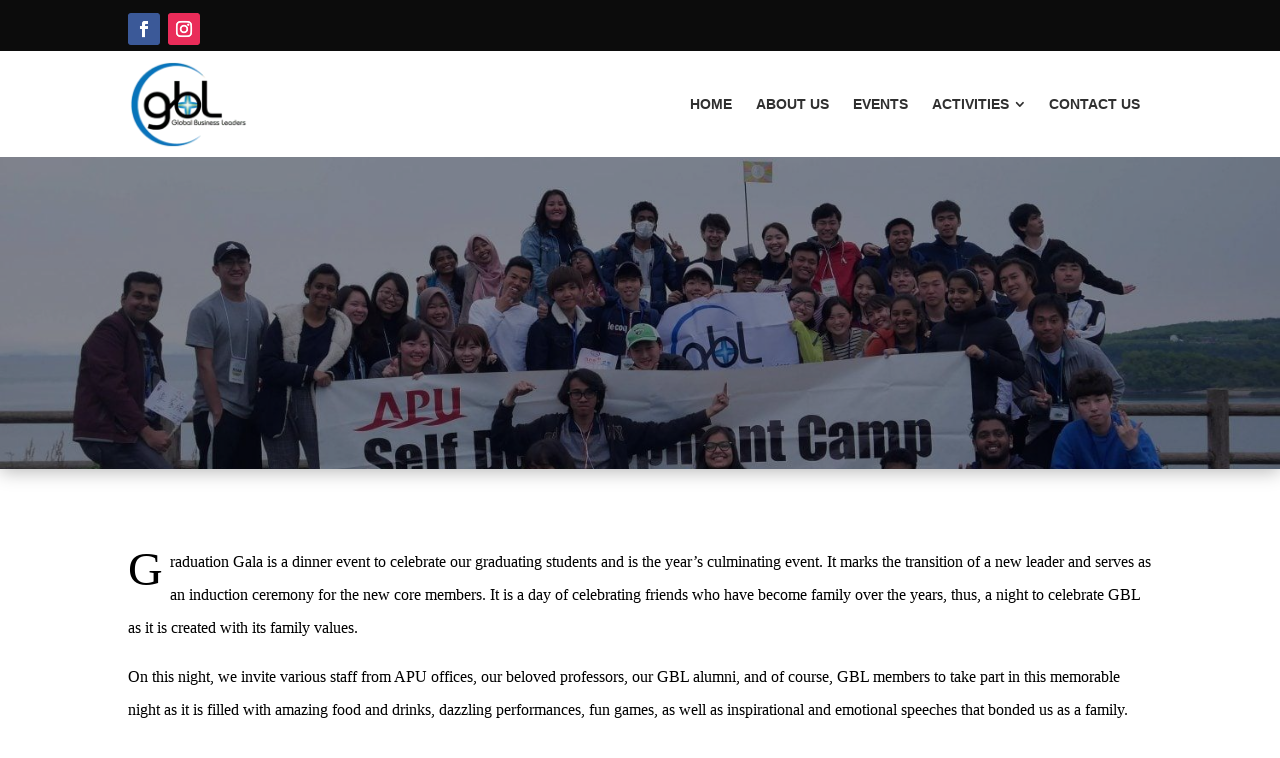

--- FILE ---
content_type: text/html; charset=UTF-8
request_url: https://www.gblprogram.com/graduation-gala/
body_size: 32126
content:
<!DOCTYPE html><html lang="en-US"><head><script data-no-optimize="1">var litespeed_docref=sessionStorage.getItem("litespeed_docref");litespeed_docref&&(Object.defineProperty(document,"referrer",{get:function(){return litespeed_docref}}),sessionStorage.removeItem("litespeed_docref"));</script> <meta charset="UTF-8" /><meta http-equiv="X-UA-Compatible" content="IE=edge"><link rel="pingback" href="https://www.gblprogram.com/xmlrpc.php" /> <script type="litespeed/javascript">document.documentElement.className='js'</script> <title>Graduation Gala | GBL Program</title><meta name='robots' content='max-image-preview:large' /><link rel="alternate" type="application/rss+xml" title="GBL Program &raquo; Feed" href="https://www.gblprogram.com/feed/" /><link rel="alternate" type="application/rss+xml" title="GBL Program &raquo; Comments Feed" href="https://www.gblprogram.com/comments/feed/" /><link rel="alternate" title="oEmbed (JSON)" type="application/json+oembed" href="https://www.gblprogram.com/wp-json/oembed/1.0/embed?url=https%3A%2F%2Fwww.gblprogram.com%2Fgraduation-gala%2F" /><link rel="alternate" title="oEmbed (XML)" type="text/xml+oembed" href="https://www.gblprogram.com/wp-json/oembed/1.0/embed?url=https%3A%2F%2Fwww.gblprogram.com%2Fgraduation-gala%2F&#038;format=xml" /><meta content="minewebs Child v.2.2" name="generator"/><style id="litespeed-ccss">body{--wp--preset--color--black:#000;--wp--preset--color--cyan-bluish-gray:#abb8c3;--wp--preset--color--white:#fff;--wp--preset--color--pale-pink:#f78da7;--wp--preset--color--vivid-red:#cf2e2e;--wp--preset--color--luminous-vivid-orange:#ff6900;--wp--preset--color--luminous-vivid-amber:#fcb900;--wp--preset--color--light-green-cyan:#7bdcb5;--wp--preset--color--vivid-green-cyan:#00d084;--wp--preset--color--pale-cyan-blue:#8ed1fc;--wp--preset--color--vivid-cyan-blue:#0693e3;--wp--preset--color--vivid-purple:#9b51e0;--wp--preset--gradient--vivid-cyan-blue-to-vivid-purple:linear-gradient(135deg,rgba(6,147,227,1) 0%,#9b51e0 100%);--wp--preset--gradient--light-green-cyan-to-vivid-green-cyan:linear-gradient(135deg,#7adcb4 0%,#00d082 100%);--wp--preset--gradient--luminous-vivid-amber-to-luminous-vivid-orange:linear-gradient(135deg,rgba(252,185,0,1) 0%,rgba(255,105,0,1) 100%);--wp--preset--gradient--luminous-vivid-orange-to-vivid-red:linear-gradient(135deg,rgba(255,105,0,1) 0%,#cf2e2e 100%);--wp--preset--gradient--very-light-gray-to-cyan-bluish-gray:linear-gradient(135deg,#eee 0%,#a9b8c3 100%);--wp--preset--gradient--cool-to-warm-spectrum:linear-gradient(135deg,#4aeadc 0%,#9778d1 20%,#cf2aba 40%,#ee2c82 60%,#fb6962 80%,#fef84c 100%);--wp--preset--gradient--blush-light-purple:linear-gradient(135deg,#ffceec 0%,#9896f0 100%);--wp--preset--gradient--blush-bordeaux:linear-gradient(135deg,#fecda5 0%,#fe2d2d 50%,#6b003e 100%);--wp--preset--gradient--luminous-dusk:linear-gradient(135deg,#ffcb70 0%,#c751c0 50%,#4158d0 100%);--wp--preset--gradient--pale-ocean:linear-gradient(135deg,#fff5cb 0%,#b6e3d4 50%,#33a7b5 100%);--wp--preset--gradient--electric-grass:linear-gradient(135deg,#caf880 0%,#71ce7e 100%);--wp--preset--gradient--midnight:linear-gradient(135deg,#020381 0%,#2874fc 100%);--wp--preset--font-size--small:13px;--wp--preset--font-size--medium:20px;--wp--preset--font-size--large:36px;--wp--preset--font-size--x-large:42px;--wp--preset--spacing--20:.44rem;--wp--preset--spacing--30:.67rem;--wp--preset--spacing--40:1rem;--wp--preset--spacing--50:1.5rem;--wp--preset--spacing--60:2.25rem;--wp--preset--spacing--70:3.38rem;--wp--preset--spacing--80:5.06rem;--wp--preset--shadow--natural:6px 6px 9px rgba(0,0,0,.2);--wp--preset--shadow--deep:12px 12px 50px rgba(0,0,0,.4);--wp--preset--shadow--sharp:6px 6px 0px rgba(0,0,0,.2);--wp--preset--shadow--outlined:6px 6px 0px -3px rgba(255,255,255,1),6px 6px rgba(0,0,0,1);--wp--preset--shadow--crisp:6px 6px 0px rgba(0,0,0,1)}body{margin:0;--wp--style--global--content-size:823px;--wp--style--global--wide-size:1080px}body{padding-top:0;padding-right:0;padding-bottom:0;padding-left:0}button::-moz-focus-inner{padding:0;border:0}:root{--animate-duration:1s;--animate-delay:1s;--animate-repeat:1}@-webkit-keyframes dnxte_popup_pro_slide_left{0%{-webkit-transform:translateX(-100%);transform:translateX(-100%)}to{-webkit-transform:translateX(0);transform:translateX(0)}}@keyframes dnxte_popup_pro_slide_left{0%{-webkit-transform:translateX(-100%);transform:translateX(-100%)}to{-webkit-transform:translateX(0);transform:translateX(0)}}.active.dnxte_popup_pro_slide_left{-webkit-animation:1.5s ease 0s 1 normal none running dnxte_popup_pro_slide_left;animation:1.5s ease 0s 1 normal none running dnxte_popup_pro_slide_left}.dnxte_popup_pro_position_top_left{position:fixed;left:0;top:0}.clr-both{clear:both}a,body,div,h2,html,img,li,p,span,ul{margin:0;padding:0;border:0;outline:0;font-size:100%;-ms-text-size-adjust:100%;-webkit-text-size-adjust:100%;vertical-align:baseline;background:0 0}body{line-height:1}ul{list-style:none}:focus{outline:0}article,header,nav{display:block}body{font-family:Open Sans,Arial,sans-serif;font-size:14px;color:#666;background-color:#fff;line-height:1.7em;font-weight:500;-webkit-font-smoothing:antialiased;-moz-osx-font-smoothing:grayscale}body.et_cover_background{background-size:cover!important;background-position:top!important;background-repeat:no-repeat!important;background-attachment:fixed}a{color:#2ea3f2}a{text-decoration:none}p{padding-bottom:1em}p:not(.has-background):last-of-type{padding-bottom:0}h2{color:#333;padding-bottom:10px;line-height:1em;font-weight:500}h2{font-size:26px}button{font-family:inherit}img{max-width:100%;height:auto}#main-content{background-color:#fff}.et-l--header ul{list-style-type:disc;padding:0 0 23px 1em;line-height:26px}.page.et_pb_pagebuilder_layout #main-content{background-color:transparent}@media (max-width:980px){#page-container{padding-top:80px}.et-tb-has-header #page-container{padding-top:0!important}}.et-social-facebook a.icon:before{content:"\e093"}.et-social-instagram a.icon:before{content:"\e09a"}*{-webkit-box-sizing:border-box;box-sizing:border-box}.et_pb_button:after{font-family:ETmodules!important;speak:none;font-style:normal;font-weight:400;-webkit-font-feature-settings:normal;font-feature-settings:normal;font-variant:normal;text-transform:none;line-height:1;-webkit-font-smoothing:antialiased;-moz-osx-font-smoothing:grayscale;text-shadow:0 0;direction:ltr}.et_pb_button{font-size:20px;font-weight:500;padding:.3em 1em;line-height:1.7em!important;background-color:transparent;background-size:cover;background-position:50%;background-repeat:no-repeat;border:2px solid;border-radius:3px}.et_pb_button{position:relative}.et_pb_button:after,.et_pb_button:before{font-size:32px;line-height:1em;content:"";opacity:0;position:absolute;margin-left:-1em;text-transform:none;-webkit-font-feature-settings:"kern" off;font-feature-settings:"kern" off;font-variant:none;font-style:normal;font-weight:400;text-shadow:none}.et_pb_button:before{display:none}.et_pb_module.et_pb_text_align_left{text-align:left}.et_pb_module.et_pb_text_align_center{text-align:center}.clearfix:after{visibility:hidden;display:block;font-size:0;content:" ";clear:both;height:0}.et_builder_inner_content{position:relative;z-index:1}header .et_builder_inner_content{z-index:2}.et_pb_css_mix_blend_mode_passthrough{mix-blend-mode:unset!important}.et_pb_module_inner{position:relative}.et_pb_module,.et_pb_with_background{position:relative;background-size:cover;background-position:50%;background-repeat:no-repeat}.et_pb_with_border{position:relative;border:0 solid #333}header.et-l.et-l--header:after{clear:both;display:block;content:""}.et_pb_module{-webkit-animation-timing-function:linear;animation-timing-function:linear;-webkit-animation-duration:.2s;animation-duration:.2s}@media (min-width:981px){.et_pb_section div.et_pb_row .et_pb_column .et_pb_module:last-child{margin-bottom:0}}@media (max-width:980px){.et_pb_column .et_pb_module{margin-bottom:30px}.et_pb_row .et_pb_column .et_pb_module:last-child{margin-bottom:0}}@media (min-width:981px){.et_pb_gutters3 .et_pb_column{margin-right:5.5%}.et_pb_gutters3 .et_pb_column_4_4{width:100%}.et_pb_gutters3 .et_pb_column_4_4 .et_pb_module{margin-bottom:2.75%}.et_pb_gutters3 .et_pb_column_1_2{width:47.25%}.et_pb_gutters3 .et_pb_column_1_2 .et_pb_module{margin-bottom:5.82%}.et_pb_gutters3 .et_pb_column_1_3{width:29.6667%}.et_pb_gutters3 .et_pb_column_1_3 .et_pb_module{margin-bottom:9.27%}}@media (min-width:981px){.et_pb_gutters2 .et_pb_column,.et_pb_gutters2.et_pb_row .et_pb_column{margin-right:3%}.et_pb_gutters2 .et_pb_column_1_3,.et_pb_gutters2.et_pb_row .et_pb_column_1_3{width:31.3333%}.et_pb_gutters2 .et_pb_column_1_3 .et_pb_module,.et_pb_gutters2.et_pb_row .et_pb_column_1_3 .et_pb_module{margin-bottom:4.787%}}@media (min-width:981px){.et_pb_gutters1 .et_pb_column,.et_pb_gutters1.et_pb_row .et_pb_column{margin-right:0}.et_pb_gutters1 .et_pb_column_1_2,.et_pb_gutters1.et_pb_row .et_pb_column_1_2{width:50%}.et_pb_gutters1 .et_pb_column_1_2 .et_pb_module,.et_pb_gutters1.et_pb_row .et_pb_column_1_2 .et_pb_module{margin-bottom:0}}@media (max-width:980px){.et_pb_gutters1 .et_pb_column,.et_pb_gutters1 .et_pb_column .et_pb_module,.et_pb_gutters1.et_pb_row .et_pb_column,.et_pb_gutters1.et_pb_row .et_pb_column .et_pb_module{margin-bottom:0}}@media (max-width:767px){.et_pb_gutters1 .et_pb_column,.et_pb_gutters1 .et_pb_column .et_pb_module,.et_pb_gutters1.et_pb_row .et_pb_column,.et_pb_gutters1.et_pb_row .et_pb_column .et_pb_module{margin-bottom:0}}@media (max-width:479px){.et_pb_gutters1 .et_pb_column,.et_pb_gutters1.et_pb_row .et_pb_column{margin:0!important}.et_pb_gutters1 .et_pb_column .et_pb_module,.et_pb_gutters1.et_pb_row .et_pb_column .et_pb_module{margin-bottom:0}}.et_animated{opacity:0;-webkit-animation-duration:1s;animation-duration:1s;-webkit-animation-fill-mode:both!important;animation-fill-mode:both!important}.et_pb_section{position:relative;background-color:#fff;background-position:50%;background-size:100%;background-size:cover}@media (min-width:981px){.et_pb_section{padding:4% 0}}@media (max-width:980px){.et_pb_section{padding:50px 0}}.et_pb_row{width:80%;max-width:1080px;margin:auto;position:relative}.et_pb_row:after{content:"";display:block;clear:both;visibility:hidden;line-height:0;height:0;width:0}.et_pb_column{float:left;background-size:cover;background-position:50%;position:relative;z-index:2;min-height:1px}.et_pb_column.et_pb_column_empty{min-height:1px}.et_pb_row .et_pb_column.et-last-child,.et_pb_row .et_pb_column:last-child{margin-right:0!important}.et_pb_column,.et_pb_row{background-size:cover;background-position:50%;background-repeat:no-repeat}@media (min-width:981px){.et_pb_row{padding:2% 0}.et_pb_row .et_pb_column.et-last-child,.et_pb_row .et_pb_column:last-child{margin-right:0!important}.et_pb_row.et_pb_equal_columns{display:-webkit-box;display:-ms-flexbox;display:flex}.et_pb_row.et_pb_equal_columns>.et_pb_column{-webkit-box-ordinal-group:2;-ms-flex-order:1;order:1}}@media (max-width:980px){.et_pb_row{max-width:1080px}.et_pb_row{padding:30px 0}.et_pb_column{width:100%;margin-bottom:30px}.et_pb_row .et_pb_column.et-last-child,.et_pb_row .et_pb_column:last-child{margin-bottom:0}.et_pb_column.et_pb_column_empty{display:none}}@media (max-width:479px){.et_pb_column{width:100%!important}}ul.et_pb_social_media_follow{list-style-type:none!important;margin:0 0 22px;padding:0}.et_pb_social_media_follow li{display:inline-block;margin-bottom:8px;position:relative}.et_pb_social_media_follow li a{margin-right:8px;display:inline-block;text-decoration:none;text-align:center;position:relative}.et_pb_social_media_follow li:last-child a{margin-right:0}.et_pb_social_media_follow li a.icon{height:32px;width:32px;padding:0;-webkit-box-sizing:content-box;box-sizing:content-box}.et_pb_social_media_follow li a.icon:before{height:32px;width:32px;font-size:16px;line-height:32px;display:block;color:#fff;position:relative;z-index:10}.et_pb_social_media_follow li a.icon{border-radius:3px}.et_pb_social_media_follow_network_name{display:none}.et_pb_social_icon a.icon{vertical-align:middle}.et_pb_social_icon a.icon:before{font-family:ETmodules;speak:none;font-style:normal;font-weight:400;font-variant:normal;text-transform:none;line-height:1;-webkit-font-smoothing:antialiased;-moz-osx-font-smoothing:grayscale;text-shadow:0 0;direction:ltr}.et_pb_image{margin-left:auto;margin-right:auto;line-height:0}.et_pb_image{display:block}.et_pb_image .et_pb_image_wrap{display:inline-block;position:relative;max-width:100%}.et_pb_image img{position:relative}.et_pb_text{word-wrap:break-word}.et_pb_text>:last-child{padding-bottom:0}.et_pb_text_inner{position:relative}.et_pb_button_module_wrapper.et_pb_button_alignment_left{text-align:left}.et_pb_button_module_wrapper>a{display:inline-block}@media (max-width:980px){.dvmm_mad_menu .dvmm_menu__desktop,.dvmm_mad_menu .dvmm_menu__wrap{display:none}}.dvmm_mad_menu,.dvmmv_madmenu_vertical{max-width:100%;left:0;right:0;background-color:#fff}.dvmm_mad_menu{width:100%;margin:auto;overflow:visible!important}.dvmm_mad_menu>.et_pb_module_inner{overflow:visible!important}.dvmm_menu_inner_container,.dvmmv_inner{position:relative;display:-ms-flexbox;display:flex;-ms-flex-align:stretch;align-items:stretch;-ms-flex-pack:center;justify-content:center;width:100%;max-width:100%;margin:auto;border:0 solid #666;background-color:hsla(0,0%,100%,0)}.dvmm_menu_inner_container{padding:20px}.dvmm_content{-ms-flex-align:stretch;align-items:stretch;position:relative;width:100%;max-width:1080px;border:none}.dvmm_content,.dvmm_menu__wrap{display:-ms-flexbox;display:flex;-ms-flex-pack:center;justify-content:center;-ms-flex-wrap:wrap;flex-wrap:wrap;padding:0;margin:0}.dvmm_menu__wrap{opacity:1}@media (max-width:980px){.dvmm_mad_menu .dvmm_menu__wrap{-ms-flex-pack:center;justify-content:center}}.dvmm_element.dvmm_menu__wrap,.dvmm_menu__menu{-ms-flex-align:stretch;align-items:stretch}.dvmm_menu__menu{display:-ms-flexbox;display:flex;-ms-flex-pack:start;justify-content:flex-start}.dvmm_menu__menu,.dvmm_menu__menu .dvmm_menu,.dvmm_menu__menu .dvmm_menu_nav{-ms-flex:1 1 auto;flex:1 1 auto}.dvmm_menu__menu>nav{display:-ms-flexbox!important;display:flex!important;-ms-flex-align:stretch;align-items:stretch}.dvmm_menu__menu>nav>ul{display:-ms-flexbox;display:flex;-ms-flex-align:center;align-items:center;-ms-flex-wrap:wrap;flex-wrap:wrap;-ms-flex-pack:center;justify-content:center}.dvmm_menu__menu .dvmm_menu_nav>ul{padding:0;margin:0;list-style-type:none}.dvmm_menu__menu .dvmm_menu li{position:relative;font-size:14px;line-height:1em;background-color:transparent}.dvmm_menu__menu>nav>ul>li{display:-ms-flexbox;display:flex;position:relative;margin:0;-ms-flex-align:stretch;align-items:stretch;-ms-flex-pack:center;justify-content:center}.dvmm_menu__menu .dvmm_menu>li{padding:0}.dvmm_menu__menu .dvmm_menu li a{display:block;position:relative;-ms-flex:1 1;flex:1 1;margin:0;padding:12px;color:rgba(0,0,0,.6);text-decoration:none;line-height:1em;letter-spacing:0;border:0 solid #666}.dvmm_menu__menu .dvmm_menu li>a{word-wrap:break-word}.dvmm_menu__menu .dvmm_menu_nav>ul>li>a{display:-ms-flexbox;display:flex;-ms-flex-align:center;align-items:center;-ms-flex-pack:center;justify-content:center;-ms-flex-flow:row;flex-flow:row;-ms-flex-wrap:nowrap;flex-wrap:nowrap;-ms-flex:1 1 auto;flex:1 1 auto}.dvmm_menu__menu .sub-menu{display:-ms-flexbox;display:flex;-ms-flex-flow:column;flex-flow:column}.dvmm_menu__menu .dvmm_menu li ul{position:absolute;visibility:hidden;opacity:0;width:240px;padding:20px 0;border-top:3px solid #666;background-color:#fff;text-align:left;list-style-type:none;-webkit-transform:translateZ(0);transform:translateZ(0);-webkit-box-shadow:0 2px 5px rgba(0,0,0,.1);box-shadow:0 2px 5px rgba(0,0,0,.1);overflow:visible!important;z-index:9999999}.dvmm_menu__menu>nav>ul>li>ul{left:0}.dvmm_dd--downwards .dvmm_menu_nav .dvmm_menu ul,.dvmm_menu_nav .dvmm_menu ul{top:100%}.dvmm_menu__menu .dvmm_menu li li{position:relative;margin:0;padding:0 20px;-webkit-box-shadow:none;box-shadow:none}.dvmm_menu__menu .dvmm_menu li li a{display:-ms-flexbox;display:flex;-ms-flex-align:center;align-items:center;-ms-flex-pack:justify;justify-content:space-between;color:#666;font-size:inherit;text-decoration:none;width:auto;background-color:transparent;-webkit-box-shadow:none;box-shadow:none}.dvmm_menu__menu .dvmm_menu>li .dvmm_submenu_toggle{display:-ms-flexbox;display:flex;position:relative;-ms-flex-align:center;align-items:center;-ms-flex-pack:center;justify-content:center;margin-left:4px;background:0 0;border:none;height:100%;color:inherit;z-index:9;padding:0 6px}.dvmm_menu__menu .dvmm_menu .dvmm_submenu_toggle:after{position:absolute;top:50%;left:50%;-webkit-transform:translate(-50%,-50%);transform:translate(-50%,-50%);font-family:ETmodules!important;font-size:16px;font-weight:800;color:inherit;content:"3"}.dvmmv_wrapper{display:none;-ms-flex-flow:column;flex-flow:column;-ms-flex-align:center;align-items:center;visibility:visible;position:absolute;top:100%;left:0;right:0;margin:auto!important;width:80%;min-width:240px;padding:15px;border-radius:0;opacity:1;list-style:none;-webkit-box-shadow:0 2px 5px rgba(0,0,0,.1);box-shadow:0 2px 5px rgba(0,0,0,.1);-webkit-box-sizing:border-box;box-sizing:border-box;overflow:visible;overflow-y:auto!important;z-index:999999}.dvmmv_madmenu_vertical{border:1px solid #eaeaea}.dvmmv_madmenu_vertical .dvmmv_wrapper{display:-ms-flexbox;display:flex;position:relative;width:100%;top:0;min-width:auto;-webkit-box-shadow:none;box-shadow:none;z-index:0}.dvmmv_madmenu_vertical .dvmmv_nav,.dvmmv_madmenu_vertical .et_pb_module_inner{width:100%}.dvmmv_inner .dvmm_menu{display:none;visibility:visible;-ms-flex-flow:column;flex-flow:column;-ms-flex-align:stretch;align-items:stretch;-ms-flex-pack:center;justify-content:center;width:100%;padding:0;margin:0;border:none;opacity:1;list-style:none!important;background-color:transparent;-webkit-box-shadow:none;box-shadow:none;overflow:visible}.dvmmv_inner .dvmm_menu ul{padding:0;background-color:#fff}.dvmmv_inner .dvmm_menu li,.dvmmv_inner .dvmm_menu li li{position:relative;margin:0;overflow:visible}.dvmmv_inner .dvmm_menu li a{display:-ms-flexbox;display:flex;-ms-flex-flow:row;flex-flow:row;-ms-flex-align:stretch;align-items:stretch;position:relative;padding:10px 20px;margin:0;border-bottom:1px solid rgba(0,0,0,.03);background-color:transparent;font-size:14px;line-height:2em;text-decoration:none;-webkit-backface-visibility:hidden;backface-visibility:hidden}.dvmmv_inner li a{color:#666}.dvmmv_inner .dvmm_menu li.menu-item-has-children>a{overflow:hidden;background-color:rgba(0,0,0,.03);font-weight:700}.dvmmv_inner .dvmm_link_text{-ms-flex:auto;flex:auto;padding:0;word-break:keep-all}.dvmmv_inner .dvmm_submenu_toggle{display:none;font-size:16px;font-weight:800;color:inherit}.dvmm_submenus--collapsed.dvmmv_inner .dvmm_submenu_toggle{display:-ms-flexbox;display:flex;-ms-flex-align:center;align-items:center;-ms-flex-pack:center;justify-content:center;position:absolute;right:0;top:50%;-webkit-transform:translateY(-50%);transform:translateY(-50%);height:100%;width:46px;padding:0;border:none;background:hsla(0,0%,100%,.1);z-index:9;overflow:hidden}.dvmmv_inner .dvmm_submenu_toggle:after{font-size:inherit;font-weight:inherit;color:inherit}.dvmmv_inner .dvmm_menu .dvmm_submenu_toggle:after{position:absolute;top:50%;left:50%;-webkit-transform:translate(-50%,-50%);transform:translate(-50%,-50%);font-family:ETmodules!important;content:"3"}.dvmmv_inner .dvmm_menu li ul{display:-ms-flexbox;display:flex;-ms-flex-flow:column;flex-flow:column;position:relative;visibility:visible;opacity:1;top:0;right:auto;left:auto;padding-left:10px;margin:0;text-align:left;list-style:none;width:100%;border:none;border-radius:none;background-color:transparent;-webkit-box-shadow:none;box-shadow:none;overflow:hidden}.dvmm_submenus--collapsed.dvmmv_inner .dvmm_menu li ul{display:none}.dvmm_element{display:-ms-flexbox;display:flex;-ms-flex-align:center;align-items:center;-ms-flex-pack:center;justify-content:center;-ms-flex-order:0;order:0;-webkit-box-sizing:border-box;box-sizing:border-box}@media (max-width:980px){.dvmm_element{-ms-flex-order:0;order:0}}@media (max-width:767px){.dvmm_element{-ms-flex-order:0;order:0}}.dvmm_submenus--slide_right .dvmmv_wrapper{-ms-flex-flow:row;flex-flow:row;-ms-flex-align:start;align-items:start}.dvmm_submenus--slide_right.dvmmv_inner .dvmm_menu li.menu-item-has-children{position:static}.dvmm_submenus--slide_right.dvmmv_inner .dvmm_menu li ul{display:none;position:absolute;width:100%;height:auto;min-height:1px;padding:0;margin:0!important;overflow:visible;-webkit-box-sizing:border-box;box-sizing:border-box}.dvmm_submenus--slide_right.dvmmv_inner .dvmm_menu li ul{-webkit-transform:translateX(100%);transform:translateX(100%)}.dvmm_submenus--slide_right.dvmmv_inner .dvmm_submenu_toggle:after{content:"5"}.et_pb_row{max-width:1200px}@media only screen and (min-width:1500px){.et_pb_row{padding:30px 0}.et_pb_section{padding:60px 0}}h2{font-family:'Open Sans',Helvetica,Arial,Lucida,sans-serif}body{font-family:'Open Sans',Helvetica,Arial,Lucida,sans-serif}.et_pb_section_0_tb_header.et_pb_section{padding-top:5px;padding-bottom:0;margin-bottom:-7px;background-color:#0c0c0c!important}.et_pb_row_0_tb_header.et_pb_row{padding-top:8px!important;padding-bottom:5px!important;padding-top:8px;padding-bottom:5px}.et_pb_column_0_tb_header{margin:auto!impor}.et_pb_column_2_tb_header{margin:auto!important}.et_pb_section_1_tb_header.et_pb_section{padding-top:0;padding-bottom:0;background-color:#ffffff!important}.et_pb_row_1_tb_header.et_pb_row{padding-top:9px!important;padding-bottom:9px!important;padding-top:9px;padding-bottom:9px}.et_pb_column_3_tb_header{width:20%!important}.et_pb_image_0_tb_header{width:136px;max-width:120px;text-align:left;margin-left:0}.et_pb_column_4_tb_header{width:10%}.et_pb_column_5_tb_header{width:70%!important;margin:auto}.dvmm_mad_menu_0_tb_header .dvmm_menu__menu .dvmm_menu li a{font-weight:600;text-transform:uppercase;color:#303030!important;padding-top:12px;padding-right:12px;padding-bottom:12px;padding-left:12px}.dvmm_mad_menu_0_tb_header .dvmm_menu__menu .dvmm_menu li li a{color:#FFFFFF!important}.dvmm_mad_menu_0_tb_header .dvmm_menu_inner_container .dvmm_menu__menu .dvmm_menu li li a{border-color:#000}.dvmm_mad_menu_0_tb_header .dvmm_menu_inner_container .dvmm_menu__menu .dvmm_menu li ul{border-top-width:34px;border-top-color:#fff;width:280px;max-width:280px;box-shadow:0px 0px 0px 0px rgba(255,255,255,0)!important}.dvmm_mad_menu_0_tb_header .dvmm_menu__menu>nav>ul.dvmm_menu>li{flex:unset}.dvmm_mad_menu_0_tb_header .dvmm_menu__wrap{width:100%;flex:unset;max-width:100%}.dvmm_mad_menu_0_tb_header .dvmm_menu__menu .dvmm_menu li ul{padding-bottom:20px;background-color:rgba(0,0,0,.84)}.dvmm_mad_menu_0_tb_header .dvmm_menu__menu .dvmm_menu li li{padding-left:20px;padding-right:20px}.dvmm_mad_menu_0_tb_header .dvmm_menu__menu .dvmm_menu{align-items:center}.dvmm_mad_menu_0_tb_header .dvmm_menu__menu>nav>ul.dvmm_menu{justify-content:flex-end}.dvmm_mad_menu_0_tb_header .dvmm_menu__menu>nav>ul>li{margin-right:0;margin-bottom:0;margin-left:0}.dvmm_mad_menu_0_tb_header{margin-top:0!important;margin-right:0!important;margin-left:0!important}.dvmm_mad_menu_0_tb_header .dvmm_menu_inner_container{padding-top:20px;padding-right:0;padding-bottom:20px;padding-left:20px}.et_pb_section_2_tb_header.et_pb_section{padding-top:0;padding-bottom:0;background-color:#FFFFFF!important}.et_pb_section_2_tb_header{z-index:10;box-shadow:0px 2px 6px 0px rgba(0,0,0,.3)}.et_pb_row_2_tb_header.et_pb_row{padding-top:10px!important;padding-bottom:0!important;padding-top:10px;padding-bottom:0}.et_pb_image_1_tb_header{width:100px;max-width:100px;text-align:left;margin-left:0}.et_pb_image_2_tb_header{width:30px;max-width:30px;text-align:right;margin-right:0}.et_pb_social_media_follow_network_0_tb_header a.icon{background-color:#3b5998!important}.et_pb_social_media_follow_network_1_tb_header a.icon{background-color:#ea2c59!important}.et_pb_column_6_tb_header{padding-top:10px;padding-right:0;padding-bottom:10px;padding-left:0;width:50%!important}.et_pb_column_7_tb_header{padding-top:27px;padding-right:0;padding-bottom:0;padding-left:0;margin:auto!important;width:50%!important}.et_pb_image_0_tb_header.et_pb_module,.et_pb_image_1_tb_header.et_pb_module{margin-left:0!important;margin-right:auto!important}.dvmm_mad_menu_0_tb_header .dvmm_menu_inner_container .dvmm_content{max-width:1200px;margin-left:auto!important;margin-right:0!important;justify-content:flex-end}.et_pb_image_2_tb_header.et_pb_module{margin-left:auto!important;margin-right:0!important}@media only screen and (min-width:981px){.et_pb_section_2_tb_header{display:none!important}}@media only screen and (max-width:980px){.et_pb_image_0_tb_header .et_pb_image_wrap img,.et_pb_image_1_tb_header .et_pb_image_wrap img,.et_pb_image_2_tb_header .et_pb_image_wrap img{width:auto}.dvmm_mad_menu_0_tb_header .dvmm_menu_inner_container .dvmm_menu__menu .dvmm_menu li ul{border-top-width:34px;border-top-color:#fff}}@media only screen and (min-width:768px) and (max-width:980px){.et_pb_section_0_tb_header,.et_pb_section_1_tb_header{display:none!important}}@media only screen and (max-width:767px){.et_pb_section_0_tb_header,.et_pb_section_1_tb_header{display:none!important}.et_pb_image_0_tb_header .et_pb_image_wrap img,.et_pb_image_1_tb_header .et_pb_image_wrap img,.et_pb_image_2_tb_header .et_pb_image_wrap img{width:auto}.dvmm_mad_menu_0_tb_header .dvmm_menu_inner_container .dvmm_menu__menu .dvmm_menu li ul{border-top-width:34px;border-top-color:#fff}}div.et_pb_section.et_pb_section_0{background-image:linear-gradient(180deg,rgba(3,1,10,.39) 0%,rgba(3,1,10,.39) 100%),url(https://www.gblprogram.com/wp-content/uploads/2023/12/SELF-DEVELOPMENT-CAMP-1.jpg)!important}.et_pb_section_0.et_pb_section{padding-top:80px;padding-bottom:80px}.et_pb_section_0{z-index:10;box-shadow:0px 2px 18px 0px rgba(0,0,0,.3)}.et_pb_text_0.et_pb_text{color:#FFFFFF!important}.et_pb_text_0{line-height:3em;font-weight:600;font-size:16px;letter-spacing:4px;line-height:3em}.et_pb_text_0 h2{font-weight:700;text-transform:uppercase;font-size:42px;color:#FFFFFF!important;text-align:center}.et_pb_text_1.et_pb_text{color:#000000!important}.et_pb_text_1{line-height:2.1em;font-family:'Roboto Slab',Georgia,"Times New Roman",serif;font-size:16px;line-height:2.1em}body #page-container .et_pb_section .et_pb_button_0{color:#FFFFFF!important;font-size:16px;background-color:#e02b20}body #page-container .et_pb_section .et_pb_button_0:after{font-size:1.6em}@media only screen and (max-width:980px){body #page-container .et_pb_section .et_pb_button_0:after{display:inline-block;opacity:0}}@media only screen and (max-width:767px){body #page-container .et_pb_section .et_pb_button_0:after{display:inline-block;opacity:0}}#dnxte_popup_275{min-width:350px!important}.et_pb_section_2{min-height:100vh}.et_pb_image_0{max-width:120px;text-align:left;margin-left:0}.dvmmv_madmenu_vertical_0 .dvmmv_inner li.menu-item a{font-size:15px}.dvmmv_madmenu_vertical_0{border-width:0;border-color:rgba(255,255,255,0)}.dvmmv_madmenu_vertical_0 .dvmmv_inner .dvmm_submenu_toggle{font-size:16px}.dvmmv_madmenu_vertical_0 .dvmmv_inner li.menu-item>a,.dvmmv_madmenu_vertical_0 .dvmmv_inner li li.menu-item>a{color:#000}.dvmmv_madmenu_vertical_0 .dvmmv_inner .dvmm_menu li.menu-item>a{padding-top:10px;padding-right:20px;padding-bottom:10px;padding-left:20px}.dvmmv_madmenu_vertical_0 .dvmmv_inner .dvmm_menu li.menu-item{margin-top:0;margin-right:0;margin-bottom:0;margin-left:0}.et_pb_text_5.et_pb_text{color:#000000!important}.et_pb_text_5{font-size:20px}.et_pb_social_media_follow_network_0 a.icon{background-color:#3b5998!important}.et_pb_social_media_follow_network_1 a.icon{background-color:#ea2c59!important}.et_pb_image_0.et_pb_module{margin-left:0!important;margin-right:auto!important}@media only screen and (max-width:980px){.et_pb_image_0 .et_pb_image_wrap img{width:auto}}@media only screen and (max-width:767px){.et_pb_image_0 .et_pb_image_wrap img{width:auto}}.et-dropcap{font-size:48px;float:left;display:block;margin:0 7px 0 0;line-height:1}.clearfix:after{visibility:hidden;display:block;font-size:0;content:" ";clear:both;height:0}:root{--swiper-theme-color:#007aff}:root{--swiper-navigation-size:44px}</style><link rel="preload" data-asynced="1" data-optimized="2" as="style" onload="this.onload=null;this.rel='stylesheet'" href="https://www.gblprogram.com/wp-content/litespeed/ucss/3c1923f097609c4d82fd1cec7c650378.css?ver=fef87" /><script data-optimized="1" type="litespeed/javascript" data-src="https://www.gblprogram.com/wp-content/plugins/litespeed-cache/assets/js/css_async.min.js"></script> <style id='divi-style-parent-inline-inline-css' type='text/css'>/*!
Theme Name: Divi
Theme URI: http://www.elegantthemes.com/gallery/divi/
Version: 4.27.5
Description: Smart. Flexible. Beautiful. Divi is the most powerful theme in our collection.
Author: Elegant Themes
Author URI: http://www.elegantthemes.com
License: GNU General Public License v2
License URI: http://www.gnu.org/licenses/gpl-2.0.html
*/

a,abbr,acronym,address,applet,b,big,blockquote,body,center,cite,code,dd,del,dfn,div,dl,dt,em,fieldset,font,form,h1,h2,h3,h4,h5,h6,html,i,iframe,img,ins,kbd,label,legend,li,object,ol,p,pre,q,s,samp,small,span,strike,strong,sub,sup,tt,u,ul,var{margin:0;padding:0;border:0;outline:0;font-size:100%;-ms-text-size-adjust:100%;-webkit-text-size-adjust:100%;vertical-align:baseline;background:transparent}body{line-height:1}ol,ul{list-style:none}blockquote,q{quotes:none}blockquote:after,blockquote:before,q:after,q:before{content:"";content:none}blockquote{margin:20px 0 30px;border-left:5px solid;padding-left:20px}:focus{outline:0}del{text-decoration:line-through}pre{overflow:auto;padding:10px}figure{margin:0}table{border-collapse:collapse;border-spacing:0}article,aside,footer,header,hgroup,nav,section{display:block}body{font-family:Open Sans,Arial,sans-serif;font-size:14px;color:#666;background-color:#fff;line-height:1.7em;font-weight:500;-webkit-font-smoothing:antialiased;-moz-osx-font-smoothing:grayscale}body.page-template-page-template-blank-php #page-container{padding-top:0!important}body.et_cover_background{background-size:cover!important;background-position:top!important;background-repeat:no-repeat!important;background-attachment:fixed}a{color:#2ea3f2}a,a:hover{text-decoration:none}p{padding-bottom:1em}p:not(.has-background):last-of-type{padding-bottom:0}p.et_normal_padding{padding-bottom:1em}strong{font-weight:700}cite,em,i{font-style:italic}code,pre{font-family:Courier New,monospace;margin-bottom:10px}ins{text-decoration:none}sub,sup{height:0;line-height:1;position:relative;vertical-align:baseline}sup{bottom:.8em}sub{top:.3em}dl{margin:0 0 1.5em}dl dt{font-weight:700}dd{margin-left:1.5em}blockquote p{padding-bottom:0}embed,iframe,object,video{max-width:100%}h1,h2,h3,h4,h5,h6{color:#333;padding-bottom:10px;line-height:1em;font-weight:500}h1 a,h2 a,h3 a,h4 a,h5 a,h6 a{color:inherit}h1{font-size:30px}h2{font-size:26px}h3{font-size:22px}h4{font-size:18px}h5{font-size:16px}h6{font-size:14px}input{-webkit-appearance:none}input[type=checkbox]{-webkit-appearance:checkbox}input[type=radio]{-webkit-appearance:radio}input.text,input.title,input[type=email],input[type=password],input[type=tel],input[type=text],select,textarea{background-color:#fff;border:1px solid #bbb;padding:2px;color:#4e4e4e}input.text:focus,input.title:focus,input[type=text]:focus,select:focus,textarea:focus{border-color:#2d3940;color:#3e3e3e}input.text,input.title,input[type=text],select,textarea{margin:0}textarea{padding:4px}button,input,select,textarea{font-family:inherit}img{max-width:100%;height:auto}.clear{clear:both}br.clear{margin:0;padding:0}.pagination{clear:both}#et_search_icon:hover,.et-social-icon a:hover,.et_password_protected_form .et_submit_button,.form-submit .et_pb_buttontton.alt.disabled,.nav-single a,.posted_in a{color:#2ea3f2}.et-search-form,blockquote{border-color:#2ea3f2}#main-content{background-color:#fff}.container{width:80%;max-width:1080px;margin:auto;position:relative}body:not(.et-tb) #main-content .container,body:not(.et-tb-has-header) #main-content .container{padding-top:58px}.et_full_width_page #main-content .container:before{display:none}.main_title{margin-bottom:20px}.et_password_protected_form .et_submit_button:hover,.form-submit .et_pb_button:hover{background:rgba(0,0,0,.05)}.et_button_icon_visible .et_pb_button{padding-right:2em;padding-left:.7em}.et_button_icon_visible .et_pb_button:after{opacity:1;margin-left:0}.et_button_left .et_pb_button:hover:after{left:.15em}.et_button_left .et_pb_button:after{margin-left:0;left:1em}.et_button_icon_visible.et_button_left .et_pb_button,.et_button_left .et_pb_button:hover,.et_button_left .et_pb_module .et_pb_button:hover{padding-left:2em;padding-right:.7em}.et_button_icon_visible.et_button_left .et_pb_button:after,.et_button_left .et_pb_button:hover:after{left:.15em}.et_password_protected_form .et_submit_button:hover,.form-submit .et_pb_button:hover{padding:.3em 1em}.et_button_no_icon .et_pb_button:after{display:none}.et_button_no_icon.et_button_icon_visible.et_button_left .et_pb_button,.et_button_no_icon.et_button_left .et_pb_button:hover,.et_button_no_icon .et_pb_button,.et_button_no_icon .et_pb_button:hover{padding:.3em 1em!important}.et_button_custom_icon .et_pb_button:after{line-height:1.7em}.et_button_custom_icon.et_button_icon_visible .et_pb_button:after,.et_button_custom_icon .et_pb_button:hover:after{margin-left:.3em}#left-area .post_format-post-format-gallery .wp-block-gallery:first-of-type{padding:0;margin-bottom:-16px}.entry-content table:not(.variations){border:1px solid #eee;margin:0 0 15px;text-align:left;width:100%}.entry-content thead th,.entry-content tr th{color:#555;font-weight:700;padding:9px 24px}.entry-content tr td{border-top:1px solid #eee;padding:6px 24px}#left-area ul,.entry-content ul,.et-l--body ul,.et-l--footer ul,.et-l--header ul{list-style-type:disc;padding:0 0 23px 1em;line-height:26px}#left-area ol,.entry-content ol,.et-l--body ol,.et-l--footer ol,.et-l--header ol{list-style-type:decimal;list-style-position:inside;padding:0 0 23px;line-height:26px}#left-area ul li ul,.entry-content ul li ol{padding:2px 0 2px 20px}#left-area ol li ul,.entry-content ol li ol,.et-l--body ol li ol,.et-l--footer ol li ol,.et-l--header ol li ol{padding:2px 0 2px 35px}#left-area ul.wp-block-gallery{display:-webkit-box;display:-ms-flexbox;display:flex;-ms-flex-wrap:wrap;flex-wrap:wrap;list-style-type:none;padding:0}#left-area ul.products{padding:0!important;line-height:1.7!important;list-style:none!important}.gallery-item a{display:block}.gallery-caption,.gallery-item a{width:90%}#wpadminbar{z-index:100001}#left-area .post-meta{font-size:14px;padding-bottom:15px}#left-area .post-meta a{text-decoration:none;color:#666}#left-area .et_featured_image{padding-bottom:7px}.single .post{padding-bottom:25px}body.single .et_audio_content{margin-bottom:-6px}.nav-single a{text-decoration:none;color:#2ea3f2;font-size:14px;font-weight:400}.nav-previous{float:left}.nav-next{float:right}.et_password_protected_form p input{background-color:#eee;border:none!important;width:100%!important;border-radius:0!important;font-size:14px;color:#999!important;padding:16px!important;-webkit-box-sizing:border-box;box-sizing:border-box}.et_password_protected_form label{display:none}.et_password_protected_form .et_submit_button{font-family:inherit;display:block;float:right;margin:8px auto 0;cursor:pointer}.post-password-required p.nocomments.container{max-width:100%}.post-password-required p.nocomments.container:before{display:none}.aligncenter,div.post .new-post .aligncenter{display:block;margin-left:auto;margin-right:auto}.wp-caption{border:1px solid #ddd;text-align:center;background-color:#f3f3f3;margin-bottom:10px;max-width:96%;padding:8px}.wp-caption.alignleft{margin:0 30px 20px 0}.wp-caption.alignright{margin:0 0 20px 30px}.wp-caption img{margin:0;padding:0;border:0}.wp-caption p.wp-caption-text{font-size:12px;padding:0 4px 5px;margin:0}.alignright{float:right}.alignleft{float:left}img.alignleft{display:inline;float:left;margin-right:15px}img.alignright{display:inline;float:right;margin-left:15px}.page.et_pb_pagebuilder_layout #main-content{background-color:transparent}body #main-content .et_builder_inner_content>h1,body #main-content .et_builder_inner_content>h2,body #main-content .et_builder_inner_content>h3,body #main-content .et_builder_inner_content>h4,body #main-content .et_builder_inner_content>h5,body #main-content .et_builder_inner_content>h6{line-height:1.4em}body #main-content .et_builder_inner_content>p{line-height:1.7em}.wp-block-pullquote{margin:20px 0 30px}.wp-block-pullquote.has-background blockquote{border-left:none}.wp-block-group.has-background{padding:1.5em 1.5em .5em}@media (min-width:981px){#left-area{width:79.125%;padding-bottom:23px}#main-content .container:before{content:"";position:absolute;top:0;height:100%;width:1px;background-color:#e2e2e2}.et_full_width_page #left-area,.et_no_sidebar #left-area{float:none;width:100%!important}.et_full_width_page #left-area{padding-bottom:0}.et_no_sidebar #main-content .container:before{display:none}}@media (max-width:980px){#page-container{padding-top:80px}.et-tb #page-container,.et-tb-has-header #page-container{padding-top:0!important}#left-area,#sidebar{width:100%!important}#main-content .container:before{display:none!important}.et_full_width_page .et_gallery_item:nth-child(4n+1){clear:none}}@media print{#page-container{padding-top:0!important}}#wp-admin-bar-et-use-visual-builder a:before{font-family:ETmodules!important;content:"\e625";font-size:30px!important;width:28px;margin-top:-3px;color:#974df3!important}#wp-admin-bar-et-use-visual-builder:hover a:before{color:#fff!important}#wp-admin-bar-et-use-visual-builder:hover a,#wp-admin-bar-et-use-visual-builder a:hover{transition:background-color .5s ease;-webkit-transition:background-color .5s ease;-moz-transition:background-color .5s ease;background-color:#7e3bd0!important;color:#fff!important}* html .clearfix,:first-child+html .clearfix{zoom:1}.iphone .et_pb_section_video_bg video::-webkit-media-controls-start-playback-button{display:none!important;-webkit-appearance:none}.et_mobile_device .et_pb_section_parallax .et_pb_parallax_css{background-attachment:scroll}.et-social-facebook a.icon:before{content:"\e093"}.et-social-twitter a.icon:before{content:"\e094"}.et-social-google-plus a.icon:before{content:"\e096"}.et-social-instagram a.icon:before{content:"\e09a"}.et-social-rss a.icon:before{content:"\e09e"}.ai1ec-single-event:after{content:" ";display:table;clear:both}.evcal_event_details .evcal_evdata_cell .eventon_details_shading_bot.eventon_details_shading_bot{z-index:3}.wp-block-divi-layout{margin-bottom:1em}*{-webkit-box-sizing:border-box;box-sizing:border-box}#et-info-email:before,#et-info-phone:before,#et_search_icon:before,.comment-reply-link:after,.et-cart-info span:before,.et-pb-arrow-next:before,.et-pb-arrow-prev:before,.et-social-icon a:before,.et_audio_container .mejs-playpause-button button:before,.et_audio_container .mejs-volume-button button:before,.et_overlay:before,.et_password_protected_form .et_submit_button:after,.et_pb_button:after,.et_pb_contact_reset:after,.et_pb_contact_submit:after,.et_pb_font_icon:before,.et_pb_newsletter_button:after,.et_pb_pricing_table_button:after,.et_pb_promo_button:after,.et_pb_testimonial:before,.et_pb_toggle_title:before,.form-submit .et_pb_button:after,.mobile_menu_bar:before,a.et_pb_more_button:after{font-family:ETmodules!important;speak:none;font-style:normal;font-weight:400;-webkit-font-feature-settings:normal;font-feature-settings:normal;font-variant:normal;text-transform:none;line-height:1;-webkit-font-smoothing:antialiased;-moz-osx-font-smoothing:grayscale;text-shadow:0 0;direction:ltr}.et-pb-icon,.et_pb_custom_button_icon.et_pb_button:after,.et_pb_login .et_pb_custom_button_icon.et_pb_button:after,.et_pb_woo_custom_button_icon .button.et_pb_custom_button_icon.et_pb_button:after,.et_pb_woo_custom_button_icon .button.et_pb_custom_button_icon.et_pb_button:hover:after{content:attr(data-icon)}.et-pb-icon{font-family:ETmodules;speak:none;font-weight:400;-webkit-font-feature-settings:normal;font-feature-settings:normal;font-variant:normal;text-transform:none;line-height:1;-webkit-font-smoothing:antialiased;font-size:96px;font-style:normal;display:inline-block;-webkit-box-sizing:border-box;box-sizing:border-box;direction:ltr}#et-ajax-saving{display:none;-webkit-transition:background .3s,-webkit-box-shadow .3s;transition:background .3s,-webkit-box-shadow .3s;transition:background .3s,box-shadow .3s;transition:background .3s,box-shadow .3s,-webkit-box-shadow .3s;-webkit-box-shadow:rgba(0,139,219,.247059) 0 0 60px;box-shadow:0 0 60px rgba(0,139,219,.247059);position:fixed;top:50%;left:50%;width:50px;height:50px;background:#fff;border-radius:50px;margin:-25px 0 0 -25px;z-index:999999;text-align:center}#et-ajax-saving img{margin:9px}.et-safe-mode-indicator,.et-safe-mode-indicator:focus,.et-safe-mode-indicator:hover{-webkit-box-shadow:0 5px 10px rgba(41,196,169,.15);box-shadow:0 5px 10px rgba(41,196,169,.15);background:#29c4a9;color:#fff;font-size:14px;font-weight:600;padding:12px;line-height:16px;border-radius:3px;position:fixed;bottom:30px;right:30px;z-index:999999;text-decoration:none;font-family:Open Sans,sans-serif;-webkit-font-smoothing:antialiased;-moz-osx-font-smoothing:grayscale}.et_pb_button{font-size:20px;font-weight:500;padding:.3em 1em;line-height:1.7em!important;background-color:transparent;background-size:cover;background-position:50%;background-repeat:no-repeat;border:2px solid;border-radius:3px;-webkit-transition-duration:.2s;transition-duration:.2s;-webkit-transition-property:all!important;transition-property:all!important}.et_pb_button,.et_pb_button_inner{position:relative}.et_pb_button:hover,.et_pb_module .et_pb_button:hover{border:2px solid transparent;padding:.3em 2em .3em .7em}.et_pb_button:hover{background-color:hsla(0,0%,100%,.2)}.et_pb_bg_layout_light.et_pb_button:hover,.et_pb_bg_layout_light .et_pb_button:hover{background-color:rgba(0,0,0,.05)}.et_pb_button:after,.et_pb_button:before{font-size:32px;line-height:1em;content:"\35";opacity:0;position:absolute;margin-left:-1em;-webkit-transition:all .2s;transition:all .2s;text-transform:none;-webkit-font-feature-settings:"kern" off;font-feature-settings:"kern" off;font-variant:none;font-style:normal;font-weight:400;text-shadow:none}.et_pb_button.et_hover_enabled:hover:after,.et_pb_button.et_pb_hovered:hover:after{-webkit-transition:none!important;transition:none!important}.et_pb_button:before{display:none}.et_pb_button:hover:after{opacity:1;margin-left:0}.et_pb_column_1_3 h1,.et_pb_column_1_4 h1,.et_pb_column_1_5 h1,.et_pb_column_1_6 h1,.et_pb_column_2_5 h1{font-size:26px}.et_pb_column_1_3 h2,.et_pb_column_1_4 h2,.et_pb_column_1_5 h2,.et_pb_column_1_6 h2,.et_pb_column_2_5 h2{font-size:23px}.et_pb_column_1_3 h3,.et_pb_column_1_4 h3,.et_pb_column_1_5 h3,.et_pb_column_1_6 h3,.et_pb_column_2_5 h3{font-size:20px}.et_pb_column_1_3 h4,.et_pb_column_1_4 h4,.et_pb_column_1_5 h4,.et_pb_column_1_6 h4,.et_pb_column_2_5 h4{font-size:18px}.et_pb_column_1_3 h5,.et_pb_column_1_4 h5,.et_pb_column_1_5 h5,.et_pb_column_1_6 h5,.et_pb_column_2_5 h5{font-size:16px}.et_pb_column_1_3 h6,.et_pb_column_1_4 h6,.et_pb_column_1_5 h6,.et_pb_column_1_6 h6,.et_pb_column_2_5 h6{font-size:15px}.et_pb_bg_layout_dark,.et_pb_bg_layout_dark h1,.et_pb_bg_layout_dark h2,.et_pb_bg_layout_dark h3,.et_pb_bg_layout_dark h4,.et_pb_bg_layout_dark h5,.et_pb_bg_layout_dark h6{color:#fff!important}.et_pb_module.et_pb_text_align_left{text-align:left}.et_pb_module.et_pb_text_align_center{text-align:center}.et_pb_module.et_pb_text_align_right{text-align:right}.et_pb_module.et_pb_text_align_justified{text-align:justify}.clearfix:after{visibility:hidden;display:block;font-size:0;content:" ";clear:both;height:0}.et_pb_bg_layout_light .et_pb_more_button{color:#2ea3f2}.et_builder_inner_content{position:relative;z-index:1}header .et_builder_inner_content{z-index:2}.et_pb_css_mix_blend_mode_passthrough{mix-blend-mode:unset!important}.et_pb_image_container{margin:-20px -20px 29px}.et_pb_module_inner{position:relative}.et_hover_enabled_preview{z-index:2}.et_hover_enabled:hover{position:relative;z-index:2}.et_pb_all_tabs,.et_pb_module,.et_pb_posts_nav a,.et_pb_tab,.et_pb_with_background{position:relative;background-size:cover;background-position:50%;background-repeat:no-repeat}.et_pb_background_mask,.et_pb_background_pattern{bottom:0;left:0;position:absolute;right:0;top:0}.et_pb_background_mask{background-size:calc(100% + 2px) calc(100% + 2px);background-repeat:no-repeat;background-position:50%;overflow:hidden}.et_pb_background_pattern{background-position:0 0;background-repeat:repeat}.et_pb_with_border{position:relative;border:0 solid #333}.post-password-required .et_pb_row{padding:0;width:100%}.post-password-required .et_password_protected_form{min-height:0}body.et_pb_pagebuilder_layout.et_pb_show_title .post-password-required .et_password_protected_form h1,body:not(.et_pb_pagebuilder_layout) .post-password-required .et_password_protected_form h1{display:none}.et_pb_no_bg{padding:0!important}.et_overlay.et_pb_inline_icon:before,.et_pb_inline_icon:before{content:attr(data-icon)}.et_pb_more_button{color:inherit;text-shadow:none;text-decoration:none;display:inline-block;margin-top:20px}.et_parallax_bg_wrap{overflow:hidden;position:absolute;top:0;right:0;bottom:0;left:0}.et_parallax_bg{background-repeat:no-repeat;background-position:top;background-size:cover;position:absolute;bottom:0;left:0;width:100%;height:100%;display:block}.et_parallax_bg.et_parallax_bg__hover,.et_parallax_bg.et_parallax_bg_phone,.et_parallax_bg.et_parallax_bg_tablet,.et_parallax_gradient.et_parallax_gradient__hover,.et_parallax_gradient.et_parallax_gradient_phone,.et_parallax_gradient.et_parallax_gradient_tablet,.et_pb_section_parallax_hover:hover .et_parallax_bg:not(.et_parallax_bg__hover),.et_pb_section_parallax_hover:hover .et_parallax_gradient:not(.et_parallax_gradient__hover){display:none}.et_pb_section_parallax_hover:hover .et_parallax_bg.et_parallax_bg__hover,.et_pb_section_parallax_hover:hover .et_parallax_gradient.et_parallax_gradient__hover{display:block}.et_parallax_gradient{bottom:0;display:block;left:0;position:absolute;right:0;top:0}.et_pb_module.et_pb_section_parallax,.et_pb_posts_nav a.et_pb_section_parallax,.et_pb_tab.et_pb_section_parallax{position:relative}.et_pb_section_parallax .et_pb_parallax_css,.et_pb_slides .et_parallax_bg.et_pb_parallax_css{background-attachment:fixed}body.et-bfb .et_pb_section_parallax .et_pb_parallax_css,body.et-bfb .et_pb_slides .et_parallax_bg.et_pb_parallax_css{background-attachment:scroll;bottom:auto}.et_pb_section_parallax.et_pb_column .et_pb_module,.et_pb_section_parallax.et_pb_row .et_pb_column,.et_pb_section_parallax.et_pb_row .et_pb_module{z-index:9;position:relative}.et_pb_more_button:hover:after{opacity:1;margin-left:0}.et_pb_preload .et_pb_section_video_bg,.et_pb_preload>div{visibility:hidden}.et_pb_preload,.et_pb_section.et_pb_section_video.et_pb_preload{position:relative;background:#464646!important}.et_pb_preload:before{content:"";position:absolute;top:50%;left:50%;background:url(https://www.gblprogram.com/wp-content/themes/Divi/includes/builder/styles/images/preloader.gif) no-repeat;border-radius:32px;width:32px;height:32px;margin:-16px 0 0 -16px}.box-shadow-overlay{position:absolute;top:0;left:0;width:100%;height:100%;z-index:10;pointer-events:none}.et_pb_section>.box-shadow-overlay~.et_pb_row{z-index:11}body.safari .section_has_divider{will-change:transform}.et_pb_row>.box-shadow-overlay{z-index:8}.has-box-shadow-overlay{position:relative}.et_clickable{cursor:pointer}.screen-reader-text{border:0;clip:rect(1px,1px,1px,1px);-webkit-clip-path:inset(50%);clip-path:inset(50%);height:1px;margin:-1px;overflow:hidden;padding:0;position:absolute!important;width:1px;word-wrap:normal!important}.et_multi_view_hidden,.et_multi_view_hidden_image{display:none!important}@keyframes multi-view-image-fade{0%{opacity:0}10%{opacity:.1}20%{opacity:.2}30%{opacity:.3}40%{opacity:.4}50%{opacity:.5}60%{opacity:.6}70%{opacity:.7}80%{opacity:.8}90%{opacity:.9}to{opacity:1}}.et_multi_view_image__loading{visibility:hidden}.et_multi_view_image__loaded{-webkit-animation:multi-view-image-fade .5s;animation:multi-view-image-fade .5s}#et-pb-motion-effects-offset-tracker{visibility:hidden!important;opacity:0;position:absolute;top:0;left:0}.et-pb-before-scroll-animation{opacity:0}header.et-l.et-l--header:after{clear:both;display:block;content:""}.et_pb_module{-webkit-animation-timing-function:linear;animation-timing-function:linear;-webkit-animation-duration:.2s;animation-duration:.2s}@-webkit-keyframes fadeBottom{0%{opacity:0;-webkit-transform:translateY(10%);transform:translateY(10%)}to{opacity:1;-webkit-transform:translateY(0);transform:translateY(0)}}@keyframes fadeBottom{0%{opacity:0;-webkit-transform:translateY(10%);transform:translateY(10%)}to{opacity:1;-webkit-transform:translateY(0);transform:translateY(0)}}@-webkit-keyframes fadeLeft{0%{opacity:0;-webkit-transform:translateX(-10%);transform:translateX(-10%)}to{opacity:1;-webkit-transform:translateX(0);transform:translateX(0)}}@keyframes fadeLeft{0%{opacity:0;-webkit-transform:translateX(-10%);transform:translateX(-10%)}to{opacity:1;-webkit-transform:translateX(0);transform:translateX(0)}}@-webkit-keyframes fadeRight{0%{opacity:0;-webkit-transform:translateX(10%);transform:translateX(10%)}to{opacity:1;-webkit-transform:translateX(0);transform:translateX(0)}}@keyframes fadeRight{0%{opacity:0;-webkit-transform:translateX(10%);transform:translateX(10%)}to{opacity:1;-webkit-transform:translateX(0);transform:translateX(0)}}@-webkit-keyframes fadeTop{0%{opacity:0;-webkit-transform:translateY(-10%);transform:translateY(-10%)}to{opacity:1;-webkit-transform:translateX(0);transform:translateX(0)}}@keyframes fadeTop{0%{opacity:0;-webkit-transform:translateY(-10%);transform:translateY(-10%)}to{opacity:1;-webkit-transform:translateX(0);transform:translateX(0)}}@-webkit-keyframes fadeIn{0%{opacity:0}to{opacity:1}}@keyframes fadeIn{0%{opacity:0}to{opacity:1}}.et-waypoint:not(.et_pb_counters){opacity:0}@media (min-width:981px){.et_pb_section.et_section_specialty div.et_pb_row .et_pb_column .et_pb_column .et_pb_module.et-last-child,.et_pb_section.et_section_specialty div.et_pb_row .et_pb_column .et_pb_column .et_pb_module:last-child,.et_pb_section.et_section_specialty div.et_pb_row .et_pb_column .et_pb_row_inner .et_pb_column .et_pb_module.et-last-child,.et_pb_section.et_section_specialty div.et_pb_row .et_pb_column .et_pb_row_inner .et_pb_column .et_pb_module:last-child,.et_pb_section div.et_pb_row .et_pb_column .et_pb_module.et-last-child,.et_pb_section div.et_pb_row .et_pb_column .et_pb_module:last-child{margin-bottom:0}}@media (max-width:980px){.et_overlay.et_pb_inline_icon_tablet:before,.et_pb_inline_icon_tablet:before{content:attr(data-icon-tablet)}.et_parallax_bg.et_parallax_bg_tablet_exist,.et_parallax_gradient.et_parallax_gradient_tablet_exist{display:none}.et_parallax_bg.et_parallax_bg_tablet,.et_parallax_gradient.et_parallax_gradient_tablet{display:block}.et_pb_column .et_pb_module{margin-bottom:30px}.et_pb_row .et_pb_column .et_pb_module.et-last-child,.et_pb_row .et_pb_column .et_pb_module:last-child,.et_section_specialty .et_pb_row .et_pb_column .et_pb_module.et-last-child,.et_section_specialty .et_pb_row .et_pb_column .et_pb_module:last-child{margin-bottom:0}.et_pb_more_button{display:inline-block!important}.et_pb_bg_layout_light_tablet.et_pb_button,.et_pb_bg_layout_light_tablet.et_pb_module.et_pb_button,.et_pb_bg_layout_light_tablet .et_pb_more_button{color:#2ea3f2}.et_pb_bg_layout_light_tablet .et_pb_forgot_password a{color:#666}.et_pb_bg_layout_light_tablet h1,.et_pb_bg_layout_light_tablet h2,.et_pb_bg_layout_light_tablet h3,.et_pb_bg_layout_light_tablet h4,.et_pb_bg_layout_light_tablet h5,.et_pb_bg_layout_light_tablet h6{color:#333!important}.et_pb_module .et_pb_bg_layout_light_tablet.et_pb_button{color:#2ea3f2!important}.et_pb_bg_layout_light_tablet{color:#666!important}.et_pb_bg_layout_dark_tablet,.et_pb_bg_layout_dark_tablet h1,.et_pb_bg_layout_dark_tablet h2,.et_pb_bg_layout_dark_tablet h3,.et_pb_bg_layout_dark_tablet h4,.et_pb_bg_layout_dark_tablet h5,.et_pb_bg_layout_dark_tablet h6{color:#fff!important}.et_pb_bg_layout_dark_tablet.et_pb_button,.et_pb_bg_layout_dark_tablet.et_pb_module.et_pb_button,.et_pb_bg_layout_dark_tablet .et_pb_more_button{color:inherit}.et_pb_bg_layout_dark_tablet .et_pb_forgot_password a{color:#fff}.et_pb_module.et_pb_text_align_left-tablet{text-align:left}.et_pb_module.et_pb_text_align_center-tablet{text-align:center}.et_pb_module.et_pb_text_align_right-tablet{text-align:right}.et_pb_module.et_pb_text_align_justified-tablet{text-align:justify}}@media (max-width:767px){.et_pb_more_button{display:inline-block!important}.et_overlay.et_pb_inline_icon_phone:before,.et_pb_inline_icon_phone:before{content:attr(data-icon-phone)}.et_parallax_bg.et_parallax_bg_phone_exist,.et_parallax_gradient.et_parallax_gradient_phone_exist{display:none}.et_parallax_bg.et_parallax_bg_phone,.et_parallax_gradient.et_parallax_gradient_phone{display:block}.et-hide-mobile{display:none!important}.et_pb_bg_layout_light_phone.et_pb_button,.et_pb_bg_layout_light_phone.et_pb_module.et_pb_button,.et_pb_bg_layout_light_phone .et_pb_more_button{color:#2ea3f2}.et_pb_bg_layout_light_phone .et_pb_forgot_password a{color:#666}.et_pb_bg_layout_light_phone h1,.et_pb_bg_layout_light_phone h2,.et_pb_bg_layout_light_phone h3,.et_pb_bg_layout_light_phone h4,.et_pb_bg_layout_light_phone h5,.et_pb_bg_layout_light_phone h6{color:#333!important}.et_pb_module .et_pb_bg_layout_light_phone.et_pb_button{color:#2ea3f2!important}.et_pb_bg_layout_light_phone{color:#666!important}.et_pb_bg_layout_dark_phone,.et_pb_bg_layout_dark_phone h1,.et_pb_bg_layout_dark_phone h2,.et_pb_bg_layout_dark_phone h3,.et_pb_bg_layout_dark_phone h4,.et_pb_bg_layout_dark_phone h5,.et_pb_bg_layout_dark_phone h6{color:#fff!important}.et_pb_bg_layout_dark_phone.et_pb_button,.et_pb_bg_layout_dark_phone.et_pb_module.et_pb_button,.et_pb_bg_layout_dark_phone .et_pb_more_button{color:inherit}.et_pb_module .et_pb_bg_layout_dark_phone.et_pb_button{color:#fff!important}.et_pb_bg_layout_dark_phone .et_pb_forgot_password a{color:#fff}.et_pb_module.et_pb_text_align_left-phone{text-align:left}.et_pb_module.et_pb_text_align_center-phone{text-align:center}.et_pb_module.et_pb_text_align_right-phone{text-align:right}.et_pb_module.et_pb_text_align_justified-phone{text-align:justify}}@media (max-width:479px){a.et_pb_more_button{display:block}}@media (min-width:768px) and (max-width:980px){[data-et-multi-view-load-tablet-hidden=true]:not(.et_multi_view_swapped){display:none!important}}@media (max-width:767px){[data-et-multi-view-load-phone-hidden=true]:not(.et_multi_view_swapped){display:none!important}}.et_pb_menu.et_pb_menu--style-inline_centered_logo .et_pb_menu__menu nav ul{-webkit-box-pack:center;-ms-flex-pack:center;justify-content:center}@-webkit-keyframes multi-view-image-fade{0%{-webkit-transform:scale(1);transform:scale(1);opacity:1}50%{-webkit-transform:scale(1.01);transform:scale(1.01);opacity:1}to{-webkit-transform:scale(1);transform:scale(1);opacity:1}}
/*# sourceURL=divi-style-parent-inline-inline-css */</style><style id='divi-dynamic-critical-inline-css' type='text/css'>@font-face{font-family:ETmodules;font-display:block;src:url(//www.gblprogram.com/wp-content/themes/Divi/core/admin/fonts/modules/all/modules.eot);src:url(//www.gblprogram.com/wp-content/themes/Divi/core/admin/fonts/modules/all/modules.eot?#iefix) format("embedded-opentype"),url(//www.gblprogram.com/wp-content/themes/Divi/core/admin/fonts/modules/all/modules.woff) format("woff"),url(//www.gblprogram.com/wp-content/themes/Divi/core/admin/fonts/modules/all/modules.ttf) format("truetype"),url(//www.gblprogram.com/wp-content/themes/Divi/core/admin/fonts/modules/all/modules.svg#ETmodules) format("svg");font-weight:400;font-style:normal}
@media (min-width:981px){.et_pb_gutters3 .et_pb_column,.et_pb_gutters3.et_pb_row .et_pb_column{margin-right:5.5%}.et_pb_gutters3 .et_pb_column_4_4,.et_pb_gutters3.et_pb_row .et_pb_column_4_4{width:100%}.et_pb_gutters3 .et_pb_column_4_4 .et_pb_module,.et_pb_gutters3.et_pb_row .et_pb_column_4_4 .et_pb_module{margin-bottom:2.75%}.et_pb_gutters3 .et_pb_column_3_4,.et_pb_gutters3.et_pb_row .et_pb_column_3_4{width:73.625%}.et_pb_gutters3 .et_pb_column_3_4 .et_pb_module,.et_pb_gutters3.et_pb_row .et_pb_column_3_4 .et_pb_module{margin-bottom:3.735%}.et_pb_gutters3 .et_pb_column_2_3,.et_pb_gutters3.et_pb_row .et_pb_column_2_3{width:64.833%}.et_pb_gutters3 .et_pb_column_2_3 .et_pb_module,.et_pb_gutters3.et_pb_row .et_pb_column_2_3 .et_pb_module{margin-bottom:4.242%}.et_pb_gutters3 .et_pb_column_3_5,.et_pb_gutters3.et_pb_row .et_pb_column_3_5{width:57.8%}.et_pb_gutters3 .et_pb_column_3_5 .et_pb_module,.et_pb_gutters3.et_pb_row .et_pb_column_3_5 .et_pb_module{margin-bottom:4.758%}.et_pb_gutters3 .et_pb_column_1_2,.et_pb_gutters3.et_pb_row .et_pb_column_1_2{width:47.25%}.et_pb_gutters3 .et_pb_column_1_2 .et_pb_module,.et_pb_gutters3.et_pb_row .et_pb_column_1_2 .et_pb_module{margin-bottom:5.82%}.et_pb_gutters3 .et_pb_column_2_5,.et_pb_gutters3.et_pb_row .et_pb_column_2_5{width:36.7%}.et_pb_gutters3 .et_pb_column_2_5 .et_pb_module,.et_pb_gutters3.et_pb_row .et_pb_column_2_5 .et_pb_module{margin-bottom:7.493%}.et_pb_gutters3 .et_pb_column_1_3,.et_pb_gutters3.et_pb_row .et_pb_column_1_3{width:29.6667%}.et_pb_gutters3 .et_pb_column_1_3 .et_pb_module,.et_pb_gutters3.et_pb_row .et_pb_column_1_3 .et_pb_module{margin-bottom:9.27%}.et_pb_gutters3 .et_pb_column_1_4,.et_pb_gutters3.et_pb_row .et_pb_column_1_4{width:20.875%}.et_pb_gutters3 .et_pb_column_1_4 .et_pb_module,.et_pb_gutters3.et_pb_row .et_pb_column_1_4 .et_pb_module{margin-bottom:13.174%}.et_pb_gutters3 .et_pb_column_1_5,.et_pb_gutters3.et_pb_row .et_pb_column_1_5{width:15.6%}.et_pb_gutters3 .et_pb_column_1_5 .et_pb_module,.et_pb_gutters3.et_pb_row .et_pb_column_1_5 .et_pb_module{margin-bottom:17.628%}.et_pb_gutters3 .et_pb_column_1_6,.et_pb_gutters3.et_pb_row .et_pb_column_1_6{width:12.0833%}.et_pb_gutters3 .et_pb_column_1_6 .et_pb_module,.et_pb_gutters3.et_pb_row .et_pb_column_1_6 .et_pb_module{margin-bottom:22.759%}.et_pb_gutters3 .et_full_width_page.woocommerce-page ul.products li.product{width:20.875%;margin-right:5.5%;margin-bottom:5.5%}.et_pb_gutters3.et_left_sidebar.woocommerce-page #main-content ul.products li.product,.et_pb_gutters3.et_right_sidebar.woocommerce-page #main-content ul.products li.product{width:28.353%;margin-right:7.47%}.et_pb_gutters3.et_left_sidebar.woocommerce-page #main-content ul.products.columns-1 li.product,.et_pb_gutters3.et_right_sidebar.woocommerce-page #main-content ul.products.columns-1 li.product{width:100%;margin-right:0}.et_pb_gutters3.et_left_sidebar.woocommerce-page #main-content ul.products.columns-2 li.product,.et_pb_gutters3.et_right_sidebar.woocommerce-page #main-content ul.products.columns-2 li.product{width:48%;margin-right:4%}.et_pb_gutters3.et_left_sidebar.woocommerce-page #main-content ul.products.columns-2 li:nth-child(2n+2),.et_pb_gutters3.et_right_sidebar.woocommerce-page #main-content ul.products.columns-2 li:nth-child(2n+2){margin-right:0}.et_pb_gutters3.et_left_sidebar.woocommerce-page #main-content ul.products.columns-2 li:nth-child(3n+1),.et_pb_gutters3.et_right_sidebar.woocommerce-page #main-content ul.products.columns-2 li:nth-child(3n+1){clear:none}}
@media (min-width:981px){.et_pb_gutter.et_pb_gutters2 #left-area{width:77.25%}.et_pb_gutter.et_pb_gutters2 #sidebar{width:22.75%}.et_pb_gutters2.et_right_sidebar #left-area{padding-right:3%}.et_pb_gutters2.et_left_sidebar #left-area{padding-left:3%}.et_pb_gutter.et_pb_gutters2.et_right_sidebar #main-content .container:before{right:22.75%!important}.et_pb_gutter.et_pb_gutters2.et_left_sidebar #main-content .container:before{left:22.75%!important}.et_pb_gutters2 .et_pb_column,.et_pb_gutters2.et_pb_row .et_pb_column{margin-right:3%}.et_pb_gutters2 .et_pb_column_4_4,.et_pb_gutters2.et_pb_row .et_pb_column_4_4{width:100%}.et_pb_gutters2 .et_pb_column_4_4 .et_pb_module,.et_pb_gutters2.et_pb_row .et_pb_column_4_4 .et_pb_module{margin-bottom:1.5%}.et_pb_gutters2 .et_pb_column_3_4,.et_pb_gutters2.et_pb_row .et_pb_column_3_4{width:74.25%}.et_pb_gutters2 .et_pb_column_3_4 .et_pb_module,.et_pb_gutters2.et_pb_row .et_pb_column_3_4 .et_pb_module{margin-bottom:2.02%}.et_pb_gutters2 .et_pb_column_2_3,.et_pb_gutters2.et_pb_row .et_pb_column_2_3{width:65.667%}.et_pb_gutters2 .et_pb_column_2_3 .et_pb_module,.et_pb_gutters2.et_pb_row .et_pb_column_2_3 .et_pb_module{margin-bottom:2.284%}.et_pb_gutters2 .et_pb_column_3_5,.et_pb_gutters2.et_pb_row .et_pb_column_3_5{width:58.8%}.et_pb_gutters2 .et_pb_column_3_5 .et_pb_module,.et_pb_gutters2.et_pb_row .et_pb_column_3_5 .et_pb_module{margin-bottom:2.551%}.et_pb_gutters2 .et_pb_column_1_2,.et_pb_gutters2.et_pb_row .et_pb_column_1_2{width:48.5%}.et_pb_gutters2 .et_pb_column_1_2 .et_pb_module,.et_pb_gutters2.et_pb_row .et_pb_column_1_2 .et_pb_module{margin-bottom:3.093%}.et_pb_gutters2 .et_pb_column_2_5,.et_pb_gutters2.et_pb_row .et_pb_column_2_5{width:38.2%}.et_pb_gutters2 .et_pb_column_2_5 .et_pb_module,.et_pb_gutters2.et_pb_row .et_pb_column_2_5 .et_pb_module{margin-bottom:3.927%}.et_pb_gutters2 .et_pb_column_1_3,.et_pb_gutters2.et_pb_row .et_pb_column_1_3{width:31.3333%}.et_pb_gutters2 .et_pb_column_1_3 .et_pb_module,.et_pb_gutters2.et_pb_row .et_pb_column_1_3 .et_pb_module{margin-bottom:4.787%}.et_pb_gutters2 .et_pb_column_1_4,.et_pb_gutters2.et_pb_row .et_pb_column_1_4{width:22.75%}.et_pb_gutters2 .et_pb_column_1_4 .et_pb_module,.et_pb_gutters2.et_pb_row .et_pb_column_1_4 .et_pb_module{margin-bottom:6.593%}.et_pb_gutters2 .et_pb_column_1_5,.et_pb_gutters2.et_pb_row .et_pb_column_1_5{width:17.6%}.et_pb_gutters2 .et_pb_column_1_5 .et_pb_module,.et_pb_gutters2.et_pb_row .et_pb_column_1_5 .et_pb_module{margin-bottom:8.523%}.et_pb_gutters2 .et_pb_column_1_6,.et_pb_gutters2.et_pb_row .et_pb_column_1_6{width:14.1667%}.et_pb_gutters2 .et_pb_column_1_6 .et_pb_module,.et_pb_gutters2.et_pb_row .et_pb_column_1_6 .et_pb_module{margin-bottom:10.588%}.et_pb_gutters2 .et_full_width_page.woocommerce-page ul.products li.product{width:22.75%;margin-right:3%;margin-bottom:3%}.et_pb_gutters2.et_left_sidebar.woocommerce-page #main-content ul.products li.product,.et_pb_gutters2.et_right_sidebar.woocommerce-page #main-content ul.products li.product{width:30.64%;margin-right:4.04%}}
@media (min-width:981px){.et_pb_gutter.et_pb_gutters1 #left-area{width:75%}.et_pb_gutter.et_pb_gutters1 #sidebar{width:25%}.et_pb_gutters1.et_right_sidebar #left-area{padding-right:0}.et_pb_gutters1.et_left_sidebar #left-area{padding-left:0}.et_pb_gutter.et_pb_gutters1.et_right_sidebar #main-content .container:before{right:25%!important}.et_pb_gutter.et_pb_gutters1.et_left_sidebar #main-content .container:before{left:25%!important}.et_pb_gutters1 .et_pb_column,.et_pb_gutters1.et_pb_row .et_pb_column{margin-right:0}.et_pb_gutters1 .et_pb_column_4_4,.et_pb_gutters1.et_pb_row .et_pb_column_4_4{width:100%}.et_pb_gutters1 .et_pb_column_4_4 .et_pb_module,.et_pb_gutters1.et_pb_row .et_pb_column_4_4 .et_pb_module{margin-bottom:0}.et_pb_gutters1 .et_pb_column_3_4,.et_pb_gutters1.et_pb_row .et_pb_column_3_4{width:75%}.et_pb_gutters1 .et_pb_column_3_4 .et_pb_module,.et_pb_gutters1.et_pb_row .et_pb_column_3_4 .et_pb_module{margin-bottom:0}.et_pb_gutters1 .et_pb_column_2_3,.et_pb_gutters1.et_pb_row .et_pb_column_2_3{width:66.667%}.et_pb_gutters1 .et_pb_column_2_3 .et_pb_module,.et_pb_gutters1.et_pb_row .et_pb_column_2_3 .et_pb_module{margin-bottom:0}.et_pb_gutters1 .et_pb_column_3_5,.et_pb_gutters1.et_pb_row .et_pb_column_3_5{width:60%}.et_pb_gutters1 .et_pb_column_3_5 .et_pb_module,.et_pb_gutters1.et_pb_row .et_pb_column_3_5 .et_pb_module{margin-bottom:0}.et_pb_gutters1 .et_pb_column_1_2,.et_pb_gutters1.et_pb_row .et_pb_column_1_2{width:50%}.et_pb_gutters1 .et_pb_column_1_2 .et_pb_module,.et_pb_gutters1.et_pb_row .et_pb_column_1_2 .et_pb_module{margin-bottom:0}.et_pb_gutters1 .et_pb_column_2_5,.et_pb_gutters1.et_pb_row .et_pb_column_2_5{width:40%}.et_pb_gutters1 .et_pb_column_2_5 .et_pb_module,.et_pb_gutters1.et_pb_row .et_pb_column_2_5 .et_pb_module{margin-bottom:0}.et_pb_gutters1 .et_pb_column_1_3,.et_pb_gutters1.et_pb_row .et_pb_column_1_3{width:33.3333%}.et_pb_gutters1 .et_pb_column_1_3 .et_pb_module,.et_pb_gutters1.et_pb_row .et_pb_column_1_3 .et_pb_module{margin-bottom:0}.et_pb_gutters1 .et_pb_column_1_4,.et_pb_gutters1.et_pb_row .et_pb_column_1_4{width:25%}.et_pb_gutters1 .et_pb_column_1_4 .et_pb_module,.et_pb_gutters1.et_pb_row .et_pb_column_1_4 .et_pb_module{margin-bottom:0}.et_pb_gutters1 .et_pb_column_1_5,.et_pb_gutters1.et_pb_row .et_pb_column_1_5{width:20%}.et_pb_gutters1 .et_pb_column_1_5 .et_pb_module,.et_pb_gutters1.et_pb_row .et_pb_column_1_5 .et_pb_module{margin-bottom:0}.et_pb_gutters1 .et_pb_column_1_6,.et_pb_gutters1.et_pb_row .et_pb_column_1_6{width:16.6667%}.et_pb_gutters1 .et_pb_column_1_6 .et_pb_module,.et_pb_gutters1.et_pb_row .et_pb_column_1_6 .et_pb_module{margin-bottom:0}.et_pb_gutters1 .et_full_width_page.woocommerce-page ul.products li.product{width:25%;margin-right:0;margin-bottom:0}.et_pb_gutters1.et_left_sidebar.woocommerce-page #main-content ul.products li.product,.et_pb_gutters1.et_right_sidebar.woocommerce-page #main-content ul.products li.product{width:33.333%;margin-right:0}}@media (max-width:980px){.et_pb_gutters1 .et_pb_column,.et_pb_gutters1 .et_pb_column .et_pb_module,.et_pb_gutters1.et_pb_row .et_pb_column,.et_pb_gutters1.et_pb_row .et_pb_column .et_pb_module{margin-bottom:0}.et_pb_gutters1 .et_pb_row_1-2_1-4_1-4>.et_pb_column.et_pb_column_1_4,.et_pb_gutters1 .et_pb_row_1-4_1-4>.et_pb_column.et_pb_column_1_4,.et_pb_gutters1 .et_pb_row_1-4_1-4_1-2>.et_pb_column.et_pb_column_1_4,.et_pb_gutters1 .et_pb_row_1-5_1-5_3-5>.et_pb_column.et_pb_column_1_5,.et_pb_gutters1 .et_pb_row_3-5_1-5_1-5>.et_pb_column.et_pb_column_1_5,.et_pb_gutters1 .et_pb_row_4col>.et_pb_column.et_pb_column_1_4,.et_pb_gutters1 .et_pb_row_5col>.et_pb_column.et_pb_column_1_5,.et_pb_gutters1.et_pb_row_1-2_1-4_1-4>.et_pb_column.et_pb_column_1_4,.et_pb_gutters1.et_pb_row_1-4_1-4>.et_pb_column.et_pb_column_1_4,.et_pb_gutters1.et_pb_row_1-4_1-4_1-2>.et_pb_column.et_pb_column_1_4,.et_pb_gutters1.et_pb_row_1-5_1-5_3-5>.et_pb_column.et_pb_column_1_5,.et_pb_gutters1.et_pb_row_3-5_1-5_1-5>.et_pb_column.et_pb_column_1_5,.et_pb_gutters1.et_pb_row_4col>.et_pb_column.et_pb_column_1_4,.et_pb_gutters1.et_pb_row_5col>.et_pb_column.et_pb_column_1_5{width:50%;margin-right:0}.et_pb_gutters1 .et_pb_row_1-2_1-6_1-6_1-6>.et_pb_column.et_pb_column_1_6,.et_pb_gutters1 .et_pb_row_1-6_1-6_1-6>.et_pb_column.et_pb_column_1_6,.et_pb_gutters1 .et_pb_row_1-6_1-6_1-6_1-2>.et_pb_column.et_pb_column_1_6,.et_pb_gutters1 .et_pb_row_6col>.et_pb_column.et_pb_column_1_6,.et_pb_gutters1.et_pb_row_1-2_1-6_1-6_1-6>.et_pb_column.et_pb_column_1_6,.et_pb_gutters1.et_pb_row_1-6_1-6_1-6>.et_pb_column.et_pb_column_1_6,.et_pb_gutters1.et_pb_row_1-6_1-6_1-6_1-2>.et_pb_column.et_pb_column_1_6,.et_pb_gutters1.et_pb_row_6col>.et_pb_column.et_pb_column_1_6{width:33.333%;margin-right:0}.et_pb_gutters1 .et_pb_row_1-6_1-6_1-6_1-6>.et_pb_column.et_pb_column_1_6,.et_pb_gutters1.et_pb_row_1-6_1-6_1-6_1-6>.et_pb_column.et_pb_column_1_6{width:50%;margin-right:0}}@media (max-width:767px){.et_pb_gutters1 .et_pb_column,.et_pb_gutters1 .et_pb_column .et_pb_module,.et_pb_gutters1.et_pb_row .et_pb_column,.et_pb_gutters1.et_pb_row .et_pb_column .et_pb_module{margin-bottom:0}}@media (max-width:479px){.et_pb_gutters1 .et_pb_column,.et_pb_gutters1.et_pb_row .et_pb_column{margin:0!important}.et_pb_gutters1 .et_pb_column .et_pb_module,.et_pb_gutters1.et_pb_row .et_pb_column .et_pb_module{margin-bottom:0}}
.et_animated{opacity:0;-webkit-animation-duration:1s;animation-duration:1s;-webkit-animation-fill-mode:both!important;animation-fill-mode:both!important}.et_animated.infinite{-webkit-animation-iteration-count:infinite;animation-iteration-count:infinite}.et_had_animation{position:relative}@-webkit-keyframes et_pb_fade{to{opacity:1}}@keyframes et_pb_fade{to{opacity:1}}.et_animated.fade{-webkit-animation-name:et_pb_fade;animation-name:et_pb_fade}@-webkit-keyframes et_pb_fadeTop{0%{-webkit-transform:translate3d(0,-100%,0);transform:translate3d(0,-100%,0)}to{opacity:1;-webkit-transform:none;transform:none}}@keyframes et_pb_fadeTop{0%{-webkit-transform:translate3d(0,-100%,0);transform:translate3d(0,-100%,0)}to{opacity:1;-webkit-transform:none;transform:none}}.et_animated.fadeTop{-webkit-animation-name:et_pb_fadeTop;animation-name:et_pb_fadeTop}@-webkit-keyframes et_pb_fadeRight{0%{-webkit-transform:translate3d(100%,0,0);transform:translate3d(100%,0,0)}to{opacity:1;-webkit-transform:none;transform:none}}@keyframes et_pb_fadeRight{0%{-webkit-transform:translate3d(100%,0,0);transform:translate3d(100%,0,0)}to{opacity:1;-webkit-transform:none;transform:none}}.et_animated.fadeRight{-webkit-animation-name:et_pb_fadeRight;animation-name:et_pb_fadeRight}@-webkit-keyframes et_pb_fadeBottom{0%{-webkit-transform:translate3d(0,100%,0);transform:translate3d(0,100%,0)}to{opacity:1;-webkit-transform:none;transform:none}}@keyframes et_pb_fadeBottom{0%{-webkit-transform:translate3d(0,100%,0);transform:translate3d(0,100%,0)}to{opacity:1;-webkit-transform:none;transform:none}}.et_animated.fadeBottom{-webkit-animation-name:et_pb_fadeBottom;animation-name:et_pb_fadeBottom}@-webkit-keyframes et_pb_fadeLeft{0%{-webkit-transform:translate3d(-100%,0,0);transform:translate3d(-100%,0,0)}to{opacity:1;-webkit-transform:none;transform:none}}@keyframes et_pb_fadeLeft{0%{-webkit-transform:translate3d(-100%,0,0);transform:translate3d(-100%,0,0)}to{opacity:1;-webkit-transform:none;transform:none}}.et_animated.fadeLeft{-webkit-animation-name:et_pb_fadeLeft;animation-name:et_pb_fadeLeft}@-webkit-keyframes et_pb_slide{to{-webkit-transform:scaleX(1);transform:scaleX(1);opacity:1}}@keyframes et_pb_slide{to{-webkit-transform:scaleX(1);transform:scaleX(1);opacity:1}}.et_animated.slide{-webkit-animation-name:et_pb_slide;animation-name:et_pb_slide}@-webkit-keyframes et_pb_slideTop{to{-webkit-transform:translateZ(0);transform:translateZ(0);opacity:1}}@keyframes et_pb_slideTop{to{-webkit-transform:translateZ(0);transform:translateZ(0);opacity:1}}.et_animated.slideTop{-webkit-animation-name:et_pb_slideTop;animation-name:et_pb_slideTop}@-webkit-keyframes et_pb_slideRight{to{-webkit-transform:translateZ(0);transform:translateZ(0);opacity:1}}@keyframes et_pb_slideRight{to{-webkit-transform:translateZ(0);transform:translateZ(0);opacity:1}}.et_animated.slideRight{-webkit-animation-name:et_pb_slideRight;animation-name:et_pb_slideRight}@-webkit-keyframes et_pb_slideBottom{to{-webkit-transform:translateZ(0);transform:translateZ(0);opacity:1}}@keyframes et_pb_slideBottom{to{-webkit-transform:translateZ(0);transform:translateZ(0);opacity:1}}.et_animated.slideBottom{-webkit-animation-name:et_pb_slideBottom;animation-name:et_pb_slideBottom}@-webkit-keyframes et_pb_slideLeft{to{-webkit-transform:translateZ(0);transform:translateZ(0);opacity:1}}@keyframes et_pb_slideLeft{to{-webkit-transform:translateZ(0);transform:translateZ(0);opacity:1}}.et_animated.slideLeft{-webkit-animation-name:et_pb_slideLeft;animation-name:et_pb_slideLeft}@-webkit-keyframes et_pb_bounce{0%,20%,40%,60%,80%,to{-webkit-animation-timing-function:cubic-bezier(.215,.61,.355,1);animation-timing-function:cubic-bezier(.215,.61,.355,1)}0%{-webkit-transform:scale3d(.3,.3,.3);transform:scale3d(.3,.3,.3)}20%{-webkit-transform:scale3d(1.1,1.1,1.1);transform:scale3d(1.1,1.1,1.1)}40%{-webkit-transform:scale3d(.9,.9,.9);transform:scale3d(.9,.9,.9)}60%{-webkit-transform:scale3d(1.03,1.03,1.03);transform:scale3d(1.03,1.03,1.03)}80%{-webkit-transform:scale3d(.97,.97,.97);transform:scale3d(.97,.97,.97)}to{opacity:1;-webkit-transform:scaleX(1);transform:scaleX(1)}}@keyframes et_pb_bounce{0%,20%,40%,60%,80%,to{-webkit-animation-timing-function:cubic-bezier(.215,.61,.355,1);animation-timing-function:cubic-bezier(.215,.61,.355,1)}0%{-webkit-transform:scale3d(.3,.3,.3);transform:scale3d(.3,.3,.3)}20%{-webkit-transform:scale3d(1.1,1.1,1.1);transform:scale3d(1.1,1.1,1.1)}40%{-webkit-transform:scale3d(.9,.9,.9);transform:scale3d(.9,.9,.9)}60%{-webkit-transform:scale3d(1.03,1.03,1.03);transform:scale3d(1.03,1.03,1.03)}80%{-webkit-transform:scale3d(.97,.97,.97);transform:scale3d(.97,.97,.97)}to{opacity:1;-webkit-transform:scaleX(1);transform:scaleX(1)}}.et_animated.bounce{-webkit-animation-name:et_pb_bounce;animation-name:et_pb_bounce}@-webkit-keyframes et_pb_bounceTop{0%,60%,75%,90%,to{-webkit-animation-timing-function:cubic-bezier(.215,.61,.355,1);animation-timing-function:cubic-bezier(.215,.61,.355,1)}0%{-webkit-transform:translate3d(0,-200px,0);transform:translate3d(0,-200px,0)}60%{-webkit-transform:translate3d(0,25px,0);transform:translate3d(0,25px,0)}75%{-webkit-transform:translate3d(0,-10px,0);transform:translate3d(0,-10px,0)}90%{-webkit-transform:translate3d(0,5px,0);transform:translate3d(0,5px,0)}to{-webkit-transform:none;transform:none;opacity:1}}@keyframes et_pb_bounceTop{0%,60%,75%,90%,to{-webkit-animation-timing-function:cubic-bezier(.215,.61,.355,1);animation-timing-function:cubic-bezier(.215,.61,.355,1)}0%{-webkit-transform:translate3d(0,-200px,0);transform:translate3d(0,-200px,0)}60%{-webkit-transform:translate3d(0,25px,0);transform:translate3d(0,25px,0)}75%{-webkit-transform:translate3d(0,-10px,0);transform:translate3d(0,-10px,0)}90%{-webkit-transform:translate3d(0,5px,0);transform:translate3d(0,5px,0)}to{-webkit-transform:none;transform:none;opacity:1}}.et_animated.bounceTop{-webkit-animation-name:et_pb_bounceTop;animation-name:et_pb_bounceTop}@-webkit-keyframes et_pb_bounceRight{0%,60%,75%,90%,to{-webkit-animation-timing-function:cubic-bezier(.215,.61,.355,1);animation-timing-function:cubic-bezier(.215,.61,.355,1)}0%{-webkit-transform:translate3d(200px,0,0);transform:translate3d(200px,0,0)}60%{-webkit-transform:translate3d(-25px,0,0);transform:translate3d(-25px,0,0)}75%{-webkit-transform:translate3d(10px,0,0);transform:translate3d(10px,0,0)}90%{-webkit-transform:translate3d(-5px,0,0);transform:translate3d(-5px,0,0)}to{-webkit-transform:none;transform:none;opacity:1}}@keyframes et_pb_bounceRight{0%,60%,75%,90%,to{-webkit-animation-timing-function:cubic-bezier(.215,.61,.355,1);animation-timing-function:cubic-bezier(.215,.61,.355,1)}0%{-webkit-transform:translate3d(200px,0,0);transform:translate3d(200px,0,0)}60%{-webkit-transform:translate3d(-25px,0,0);transform:translate3d(-25px,0,0)}75%{-webkit-transform:translate3d(10px,0,0);transform:translate3d(10px,0,0)}90%{-webkit-transform:translate3d(-5px,0,0);transform:translate3d(-5px,0,0)}to{-webkit-transform:none;transform:none;opacity:1}}.et_animated.bounceRight{-webkit-animation-name:et_pb_bounceRight;animation-name:et_pb_bounceRight}@-webkit-keyframes et_pb_bounceBottom{0%,60%,75%,90%,to{-webkit-animation-timing-function:cubic-bezier(.215,.61,.355,1);animation-timing-function:cubic-bezier(.215,.61,.355,1)}0%{-webkit-transform:translate3d(0,200px,0);transform:translate3d(0,200px,0)}60%{-webkit-transform:translate3d(0,-20px,0);transform:translate3d(0,-20px,0)}75%{-webkit-transform:translate3d(0,10px,0);transform:translate3d(0,10px,0)}90%{-webkit-transform:translate3d(0,-5px,0);transform:translate3d(0,-5px,0)}to{-webkit-transform:translateZ(0);transform:translateZ(0);opacity:1}}@keyframes et_pb_bounceBottom{0%,60%,75%,90%,to{-webkit-animation-timing-function:cubic-bezier(.215,.61,.355,1);animation-timing-function:cubic-bezier(.215,.61,.355,1)}0%{-webkit-transform:translate3d(0,200px,0);transform:translate3d(0,200px,0)}60%{-webkit-transform:translate3d(0,-20px,0);transform:translate3d(0,-20px,0)}75%{-webkit-transform:translate3d(0,10px,0);transform:translate3d(0,10px,0)}90%{-webkit-transform:translate3d(0,-5px,0);transform:translate3d(0,-5px,0)}to{-webkit-transform:translateZ(0);transform:translateZ(0);opacity:1}}.et_animated.bounceBottom{-webkit-animation-name:et_pb_bounceBottom;animation-name:et_pb_bounceBottom}@-webkit-keyframes et_pb_bounceLeft{0%,60%,75%,90%,to{-webkit-animation-timing-function:cubic-bezier(.215,.61,.355,1);animation-timing-function:cubic-bezier(.215,.61,.355,1)}0%{-webkit-transform:translate3d(-200px,0,0);transform:translate3d(-200px,0,0)}60%{-webkit-transform:translate3d(25px,0,0);transform:translate3d(25px,0,0)}75%{-webkit-transform:translate3d(-10px,0,0);transform:translate3d(-10px,0,0)}90%{-webkit-transform:translate3d(5px,0,0);transform:translate3d(5px,0,0)}to{-webkit-transform:none;transform:none;opacity:1}}@keyframes et_pb_bounceLeft{0%,60%,75%,90%,to{-webkit-animation-timing-function:cubic-bezier(.215,.61,.355,1);animation-timing-function:cubic-bezier(.215,.61,.355,1)}0%{-webkit-transform:translate3d(-200px,0,0);transform:translate3d(-200px,0,0)}60%{-webkit-transform:translate3d(25px,0,0);transform:translate3d(25px,0,0)}75%{-webkit-transform:translate3d(-10px,0,0);transform:translate3d(-10px,0,0)}90%{-webkit-transform:translate3d(5px,0,0);transform:translate3d(5px,0,0)}to{-webkit-transform:none;transform:none;opacity:1}}.et_animated.bounceLeft{-webkit-animation-name:et_pb_bounceLeft;animation-name:et_pb_bounceLeft}@-webkit-keyframes et_pb_zoom{to{-webkit-transform:scaleX(1);transform:scaleX(1);opacity:1}}@keyframes et_pb_zoom{to{-webkit-transform:scaleX(1);transform:scaleX(1);opacity:1}}.et_animated.zoom{-webkit-animation-name:et_pb_zoom;animation-name:et_pb_zoom}@-webkit-keyframes et_pb_zoomTop{to{-webkit-transform:scaleX(1);transform:scaleX(1);opacity:1}}@keyframes et_pb_zoomTop{to{-webkit-transform:scaleX(1);transform:scaleX(1);opacity:1}}.et_animated.zoomTop{-webkit-animation-name:et_pb_zoomTop;animation-name:et_pb_zoomTop;-webkit-transform-origin:top;transform-origin:top}@-webkit-keyframes et_pb_zoomRight{to{-webkit-transform:scaleX(1);transform:scaleX(1);opacity:1}}@keyframes et_pb_zoomRight{to{-webkit-transform:scaleX(1);transform:scaleX(1);opacity:1}}.et_animated.zoomRight{-webkit-animation-name:et_pb_zoomRight;animation-name:et_pb_zoomRight;-webkit-transform-origin:right;transform-origin:right}@-webkit-keyframes et_pb_zoomBottom{to{-webkit-transform:scaleX(1);transform:scaleX(1);opacity:1}}@keyframes et_pb_zoomBottom{to{-webkit-transform:scaleX(1);transform:scaleX(1);opacity:1}}.et_animated.zoomBottom{-webkit-animation-name:et_pb_zoomBottom;animation-name:et_pb_zoomBottom;-webkit-transform-origin:bottom;transform-origin:bottom}@-webkit-keyframes et_pb_zoomLeft{to{-webkit-transform:scaleX(1);transform:scaleX(1);opacity:1}}@keyframes et_pb_zoomLeft{to{-webkit-transform:scaleX(1);transform:scaleX(1);opacity:1}}.et_animated.zoomLeft{-webkit-animation-name:et_pb_zoomLeft;animation-name:et_pb_zoomLeft;-webkit-transform-origin:left;transform-origin:left}@-webkit-keyframes et_pb_flip{to{opacity:1;-webkit-transform:rotateX(0deg);transform:rotateX(0deg)}}@keyframes et_pb_flip{to{opacity:1;-webkit-transform:rotateX(0deg);transform:rotateX(0deg)}}.et_animated.flip{-webkit-animation-name:et_pb_flip;animation-name:et_pb_flip}@-webkit-keyframes et_pb_flipTop{to{opacity:1;-webkit-transform:rotateX(0deg);transform:rotateX(0deg)}}@keyframes et_pb_flipTop{to{opacity:1;-webkit-transform:rotateX(0deg);transform:rotateX(0deg)}}.et_animated.flipTop{-webkit-animation-name:et_pb_flipTop;animation-name:et_pb_flipTop;-webkit-transform-origin:center;transform-origin:center}@-webkit-keyframes et_pb_flipRight{to{opacity:1;-webkit-transform:rotateY(0deg);transform:rotateY(0deg)}}@keyframes et_pb_flipRight{to{opacity:1;-webkit-transform:rotateY(0deg);transform:rotateY(0deg)}}.et_animated.flipRight{-webkit-animation-name:et_pb_flipRight;animation-name:et_pb_flipRight;-webkit-transform-origin:center;transform-origin:center}@-webkit-keyframes et_pb_flipBottom{to{opacity:1;-webkit-transform:rotateX(0deg);transform:rotateX(0deg)}}@keyframes et_pb_flipBottom{to{opacity:1;-webkit-transform:rotateX(0deg);transform:rotateX(0deg)}}.et_animated.flipBottom{-webkit-animation-name:et_pb_flipBottom;animation-name:et_pb_flipBottom;-webkit-transform-origin:center;transform-origin:center}@-webkit-keyframes et_pb_flipLeft{to{opacity:1;-webkit-transform:rotateY(0deg);transform:rotateY(0deg)}}@keyframes et_pb_flipLeft{to{opacity:1;-webkit-transform:rotateY(0deg);transform:rotateY(0deg)}}.et_animated.flipLeft{-webkit-animation-name:et_pb_flipLeft;animation-name:et_pb_flipLeft;-webkit-transform-origin:center;transform-origin:center}@-webkit-keyframes et_pb_fold{to{opacity:1;-webkit-transform:rotateY(0deg);transform:rotateY(0deg)}}@keyframes et_pb_fold{to{opacity:1;-webkit-transform:rotateY(0deg);transform:rotateY(0deg)}}.et_animated.fold{-webkit-transform-origin:center;transform-origin:center;-webkit-animation-name:et_pb_fold;animation-name:et_pb_fold}@-webkit-keyframes et_pb_foldTop{to{opacity:1;-webkit-transform:rotateX(0deg);transform:rotateX(0deg)}}@keyframes et_pb_foldTop{to{opacity:1;-webkit-transform:rotateX(0deg);transform:rotateX(0deg)}}.et_animated.foldTop{-webkit-transform-origin:top;transform-origin:top;-webkit-animation-name:et_pb_foldTop;animation-name:et_pb_foldTop}@-webkit-keyframes et_pb_foldRight{to{opacity:1;-webkit-transform:rotateY(0deg);transform:rotateY(0deg)}}@keyframes et_pb_foldRight{to{opacity:1;-webkit-transform:rotateY(0deg);transform:rotateY(0deg)}}.et_animated.foldRight{-webkit-transform-origin:right;transform-origin:right;-webkit-animation-name:et_pb_foldRight;animation-name:et_pb_foldRight}@-webkit-keyframes et_pb_foldBottom{to{opacity:1;-webkit-transform:rotateX(0deg);transform:rotateX(0deg)}}@keyframes et_pb_foldBottom{to{opacity:1;-webkit-transform:rotateX(0deg);transform:rotateX(0deg)}}.et_animated.foldBottom{-webkit-transform-origin:bottom;transform-origin:bottom;-webkit-animation-name:et_pb_foldBottom;animation-name:et_pb_foldBottom}@-webkit-keyframes et_pb_foldLeft{to{opacity:1;-webkit-transform:rotateY(0deg);transform:rotateY(0deg)}}@keyframes et_pb_foldLeft{to{opacity:1;-webkit-transform:rotateY(0deg);transform:rotateY(0deg)}}.et_animated.foldLeft{-webkit-transform-origin:left;transform-origin:left;-webkit-animation-name:et_pb_foldLeft;animation-name:et_pb_foldLeft}@-webkit-keyframes et_pb_roll{0%{-webkit-transform-origin:center;transform-origin:center}to{-webkit-transform-origin:center;transform-origin:center;-webkit-transform:none;transform:none;opacity:1}}@keyframes et_pb_roll{0%{-webkit-transform-origin:center;transform-origin:center}to{-webkit-transform-origin:center;transform-origin:center;-webkit-transform:none;transform:none;opacity:1}}.et_animated.roll{-webkit-animation-name:et_pb_roll;animation-name:et_pb_roll}@-webkit-keyframes et_pb_rollTop{0%{-webkit-transform-origin:top;transform-origin:top}to{-webkit-transform-origin:top;transform-origin:top;-webkit-transform:none;transform:none;opacity:1}}@keyframes et_pb_rollTop{0%{-webkit-transform-origin:top;transform-origin:top}to{-webkit-transform-origin:top;transform-origin:top;-webkit-transform:none;transform:none;opacity:1}}.et_animated.rollTop{-webkit-animation-name:et_pb_rollTop;animation-name:et_pb_rollTop}@-webkit-keyframes et_pb_rollRight{0%{-webkit-transform-origin:right;transform-origin:right}to{-webkit-transform-origin:right;transform-origin:right;-webkit-transform:none;transform:none;opacity:1}}@keyframes et_pb_rollRight{0%{-webkit-transform-origin:right;transform-origin:right}to{-webkit-transform-origin:right;transform-origin:right;-webkit-transform:none;transform:none;opacity:1}}.et_animated.rollRight{-webkit-animation-name:et_pb_rollRight;animation-name:et_pb_rollRight}@-webkit-keyframes et_pb_rollBottom{0%{-webkit-transform-origin:bottom;transform-origin:bottom}to{-webkit-transform-origin:bottom;transform-origin:bottom;-webkit-transform:none;transform:none;opacity:1}}@keyframes et_pb_rollBottom{0%{-webkit-transform-origin:bottom;transform-origin:bottom}to{-webkit-transform-origin:bottom;transform-origin:bottom;-webkit-transform:none;transform:none;opacity:1}}.et_animated.rollBottom{-webkit-animation-name:et_pb_rollBottom;animation-name:et_pb_rollBottom}@-webkit-keyframes et_pb_rollLeft{0%{-webkit-transform-origin:left;transform-origin:left}to{-webkit-transform-origin:left;transform-origin:left;-webkit-transform:none;transform:none;opacity:1}}@keyframes et_pb_rollLeft{0%{-webkit-transform-origin:left;transform-origin:left}to{-webkit-transform-origin:left;transform-origin:left;-webkit-transform:none;transform:none;opacity:1}}.et_animated.rollLeft{-webkit-animation-name:et_pb_rollLeft;animation-name:et_pb_rollLeft}
.et_parallax_bg.et_parallax_bg__sticky,.et_pb_sticky.et_pb_section_parallax_sticky .et_parallax_bg:not(.et_parallax_bg__sticky),.et_pb_sticky .et_pb_section_parallax_sticky .et_parallax_bg:not(.et_parallax_bg__sticky){display:none}.et_pb_sticky.et_pb_section_parallax_sticky .et_parallax_bg.et_parallax_bg__sticky,.et_pb_sticky .et_pb_section_parallax_sticky .et_parallax_bg.et_parallax_bg__sticky{display:block}.et_builder_inner_content.has_et_pb_sticky{z-index:inherit}.et-db #et-boc .et-l #et-fb-app .et_pb_column.has_et_pb_sticky,.et_pb_column.has_et_pb_sticky{z-index:20}.et-l--header .et-db #et-boc .et-l #et-fb-app .et_pb_column.has_et_pb_sticky,.et-l--header .et_pb_column.has_et_pb_sticky{z-index:30}.et-l--footer .et-db #et-boc .et-l #et-fb-app .et_pb_column.has_et_pb_sticky,.et-l--footer .et_pb_column.has_et_pb_sticky{z-index:10}.et_pb_sticky_placeholder{opacity:0!important}.et_pb_sticky .et_overlay.et_pb_inline_icon_sticky:before,.et_pb_sticky .et_pb_inline_icon_sticky:before{content:attr(data-icon-sticky)!important}body .et-script-temporary-measurement{opacity:0}
@font-face{font-family:FontAwesome;font-style:normal;font-weight:400;font-display:block;src:url(//www.gblprogram.com/wp-content/themes/Divi/core/admin/fonts/fontawesome/fa-regular-400.eot);src:url(//www.gblprogram.com/wp-content/themes/Divi/core/admin/fonts/fontawesome/fa-regular-400.eot?#iefix) format("embedded-opentype"),url(//www.gblprogram.com/wp-content/themes/Divi/core/admin/fonts/fontawesome/fa-regular-400.woff2) format("woff2"),url(//www.gblprogram.com/wp-content/themes/Divi/core/admin/fonts/fontawesome/fa-regular-400.woff) format("woff"),url(//www.gblprogram.com/wp-content/themes/Divi/core/admin/fonts/fontawesome/fa-regular-400.ttf) format("truetype"),url(//www.gblprogram.com/wp-content/themes/Divi/core/admin/fonts/fontawesome/fa-regular-400.svg#fontawesome) format("svg")}@font-face{font-family:FontAwesome;font-style:normal;font-weight:900;font-display:block;src:url(//www.gblprogram.com/wp-content/themes/Divi/core/admin/fonts/fontawesome/fa-solid-900.eot);src:url(//www.gblprogram.com/wp-content/themes/Divi/core/admin/fonts/fontawesome/fa-solid-900.eot?#iefix) format("embedded-opentype"),url(//www.gblprogram.com/wp-content/themes/Divi/core/admin/fonts/fontawesome/fa-solid-900.woff2) format("woff2"),url(//www.gblprogram.com/wp-content/themes/Divi/core/admin/fonts/fontawesome/fa-solid-900.woff) format("woff"),url(//www.gblprogram.com/wp-content/themes/Divi/core/admin/fonts/fontawesome/fa-solid-900.ttf) format("truetype"),url(//www.gblprogram.com/wp-content/themes/Divi/core/admin/fonts/fontawesome/fa-solid-900.svg#fontawesome) format("svg")}@font-face{font-family:FontAwesome;font-style:normal;font-weight:400;font-display:block;src:url(//www.gblprogram.com/wp-content/themes/Divi/core/admin/fonts/fontawesome/fa-brands-400.eot);src:url(//www.gblprogram.com/wp-content/themes/Divi/core/admin/fonts/fontawesome/fa-brands-400.eot?#iefix) format("embedded-opentype"),url(//www.gblprogram.com/wp-content/themes/Divi/core/admin/fonts/fontawesome/fa-brands-400.woff2) format("woff2"),url(//www.gblprogram.com/wp-content/themes/Divi/core/admin/fonts/fontawesome/fa-brands-400.woff) format("woff"),url(//www.gblprogram.com/wp-content/themes/Divi/core/admin/fonts/fontawesome/fa-brands-400.ttf) format("truetype"),url(//www.gblprogram.com/wp-content/themes/Divi/core/admin/fonts/fontawesome/fa-brands-400.svg#fontawesome) format("svg")}
.widget_search .screen-reader-text,.et_pb_widget .wp-block-search__label{display:none}.widget_search input#s,.widget_search input#searchsubmit,.et_pb_widget .wp-block-search__input,.et_pb_widget .wp-block-search__button{padding:.7em;height:40px !important;margin:0;font-size:14px;line-height:normal !important;border:1px solid #ddd;color:#666}.widget_search #s,.et_pb_widget .wp-block-search__input{width:100%;border-radius:3px}.widget_search #searchform,.et_pb_widget .wp-block-search{position:relative}.widget_search #searchsubmit,.et_pb_widget .wp-block-search__button{background-color:#ddd;-webkit-border-top-right-radius:3px;-webkit-border-bottom-right-radius:3px;-moz-border-radius-topright:3px;-moz-border-radius-bottomright:3px;border-top-right-radius:3px;border-bottom-right-radius:3px;position:absolute;right:0;top:0}#searchsubmit,.et_pb_widget .wp-block-search__button{cursor:pointer}
.et_pb_section{position:relative;background-color:#fff;background-position:50%;background-size:100%;background-size:cover}.et_pb_section--absolute,.et_pb_section--fixed{width:100%}.et_pb_section.et_section_transparent{background-color:transparent}.et_pb_fullwidth_section{padding:0}.et_pb_fullwidth_section>.et_pb_module:not(.et_pb_post_content):not(.et_pb_fullwidth_post_content) .et_pb_row{padding:0!important}.et_pb_inner_shadow{-webkit-box-shadow:inset 0 0 7px rgba(0,0,0,.07);box-shadow:inset 0 0 7px rgba(0,0,0,.07)}.et_pb_bottom_inside_divider,.et_pb_top_inside_divider{display:block;background-repeat-y:no-repeat;height:100%;position:absolute;pointer-events:none;width:100%;left:0;right:0}.et_pb_bottom_inside_divider.et-no-transition,.et_pb_top_inside_divider.et-no-transition{-webkit-transition:none!important;transition:none!important}.et-fb .section_has_divider.et_fb_element_controls_visible--child>.et_pb_bottom_inside_divider,.et-fb .section_has_divider.et_fb_element_controls_visible--child>.et_pb_top_inside_divider{z-index:1}.et_pb_section_video:not(.et_pb_section--with-menu){overflow:hidden;position:relative}.et_pb_column>.et_pb_section_video_bg{z-index:-1}.et_pb_section_video_bg{visibility:visible;position:absolute;top:0;left:0;width:100%;height:100%;overflow:hidden;display:block;pointer-events:none;-webkit-transition:display .3s;transition:display .3s}.et_pb_section_video_bg.et_pb_section_video_bg_hover,.et_pb_section_video_bg.et_pb_section_video_bg_phone,.et_pb_section_video_bg.et_pb_section_video_bg_tablet,.et_pb_section_video_bg.et_pb_section_video_bg_tablet_only{display:none}.et_pb_section_video_bg .mejs-controls,.et_pb_section_video_bg .mejs-overlay-play{display:none!important}.et_pb_section_video_bg embed,.et_pb_section_video_bg iframe,.et_pb_section_video_bg object,.et_pb_section_video_bg video{max-width:none}.et_pb_section_video_bg .mejs-video{left:50%;position:absolute;max-width:none}.et_pb_section_video_bg .mejs-overlay-loading{display:none!important}.et_pb_social_network_link .et_pb_section_video{overflow:visible}.et_pb_section_video_on_hover:hover>.et_pb_section_video_bg{display:none}.et_pb_section_video_on_hover:hover>.et_pb_section_video_bg_hover,.et_pb_section_video_on_hover:hover>.et_pb_section_video_bg_hover_inherit{display:block}@media (min-width:981px){.et_pb_section{padding:4% 0}body.et_pb_pagebuilder_layout.et_pb_show_title .post-password-required .et_pb_section,body:not(.et_pb_pagebuilder_layout) .post-password-required .et_pb_section{padding-top:0}.et_pb_fullwidth_section{padding:0}.et_pb_section_video_bg.et_pb_section_video_bg_desktop_only{display:block}}@media (max-width:980px){.et_pb_section{padding:50px 0}body.et_pb_pagebuilder_layout.et_pb_show_title .post-password-required .et_pb_section,body:not(.et_pb_pagebuilder_layout) .post-password-required .et_pb_section{padding-top:0}.et_pb_fullwidth_section{padding:0}.et_pb_section_video_bg.et_pb_section_video_bg_tablet{display:block}.et_pb_section_video_bg.et_pb_section_video_bg_desktop_only{display:none}}@media (min-width:768px){.et_pb_section_video_bg.et_pb_section_video_bg_desktop_tablet{display:block}}@media (min-width:768px) and (max-width:980px){.et_pb_section_video_bg.et_pb_section_video_bg_tablet_only{display:block}}@media (max-width:767px){.et_pb_section_video_bg.et_pb_section_video_bg_phone{display:block}.et_pb_section_video_bg.et_pb_section_video_bg_desktop_tablet{display:none}}
.et_pb_row{width:80%;max-width:1080px;margin:auto;position:relative}body.safari .section_has_divider,body.uiwebview .section_has_divider{-webkit-perspective:2000px;perspective:2000px}.section_has_divider .et_pb_row{z-index:5}.et_pb_row_inner{width:100%;position:relative}.et_pb_row.et_pb_row_empty,.et_pb_row_inner:nth-of-type(n+2).et_pb_row_empty{display:none}.et_pb_row:after,.et_pb_row_inner:after{content:"";display:block;clear:both;visibility:hidden;line-height:0;height:0;width:0}.et_pb_row_4col .et-last-child,.et_pb_row_4col .et-last-child-2,.et_pb_row_6col .et-last-child,.et_pb_row_6col .et-last-child-2,.et_pb_row_6col .et-last-child-3{margin-bottom:0}.et_pb_column{float:left;background-size:cover;background-position:50%;position:relative;z-index:2;min-height:1px}.et_pb_column--with-menu{z-index:3}.et_pb_column.et_pb_column_empty{min-height:1px}.et_pb_row .et_pb_column.et-last-child,.et_pb_row .et_pb_column:last-child,.et_pb_row_inner .et_pb_column.et-last-child,.et_pb_row_inner .et_pb_column:last-child{margin-right:0!important}.et_pb_column.et_pb_section_parallax{position:relative}.et_pb_column,.et_pb_row,.et_pb_row_inner{background-size:cover;background-position:50%;background-repeat:no-repeat}@media (min-width:981px){.et_pb_row{padding:2% 0}body.et_pb_pagebuilder_layout.et_pb_show_title .post-password-required .et_pb_row,body:not(.et_pb_pagebuilder_layout) .post-password-required .et_pb_row{padding:0;width:100%}.et_pb_column_3_4 .et_pb_row_inner{padding:3.735% 0}.et_pb_column_2_3 .et_pb_row_inner{padding:4.2415% 0}.et_pb_column_1_2 .et_pb_row_inner,.et_pb_column_3_5 .et_pb_row_inner{padding:5.82% 0}.et_section_specialty>.et_pb_row{padding:0}.et_pb_row_inner{width:100%}.et_pb_column_single{padding:2.855% 0}.et_pb_column_single .et_pb_module.et-first-child,.et_pb_column_single .et_pb_module:first-child{margin-top:0}.et_pb_column_single .et_pb_module.et-last-child,.et_pb_column_single .et_pb_module:last-child{margin-bottom:0}.et_pb_row .et_pb_column.et-last-child,.et_pb_row .et_pb_column:last-child,.et_pb_row_inner .et_pb_column.et-last-child,.et_pb_row_inner .et_pb_column:last-child{margin-right:0!important}.et_pb_row.et_pb_equal_columns,.et_pb_row_inner.et_pb_equal_columns,.et_pb_section.et_pb_equal_columns>.et_pb_row{display:-webkit-box;display:-ms-flexbox;display:flex}.rtl .et_pb_row.et_pb_equal_columns,.rtl .et_pb_row_inner.et_pb_equal_columns,.rtl .et_pb_section.et_pb_equal_columns>.et_pb_row{-webkit-box-orient:horizontal;-webkit-box-direction:reverse;-ms-flex-direction:row-reverse;flex-direction:row-reverse}.et_pb_row.et_pb_equal_columns>.et_pb_column,.et_pb_section.et_pb_equal_columns>.et_pb_row>.et_pb_column{-webkit-box-ordinal-group:2;-ms-flex-order:1;order:1}}@media (max-width:980px){.et_pb_row{max-width:1080px}body.et_pb_pagebuilder_layout.et_pb_show_title .post-password-required .et_pb_row,body:not(.et_pb_pagebuilder_layout) .post-password-required .et_pb_row{padding:0;width:100%}.et_pb_column .et_pb_row_inner,.et_pb_row{padding:30px 0}.et_section_specialty>.et_pb_row{padding:0}.et_pb_column{width:100%;margin-bottom:30px}.et_pb_bottom_divider .et_pb_row:nth-last-child(2) .et_pb_column:last-child,.et_pb_row .et_pb_column.et-last-child,.et_pb_row .et_pb_column:last-child{margin-bottom:0}.et_section_specialty .et_pb_row>.et_pb_column{padding-bottom:0}.et_pb_column.et_pb_column_empty{display:none}.et_pb_row_1-2_1-4_1-4,.et_pb_row_1-2_1-6_1-6_1-6,.et_pb_row_1-4_1-4,.et_pb_row_1-4_1-4_1-2,.et_pb_row_1-5_1-5_3-5,.et_pb_row_1-6_1-6_1-6,.et_pb_row_1-6_1-6_1-6_1-2,.et_pb_row_1-6_1-6_1-6_1-6,.et_pb_row_3-5_1-5_1-5,.et_pb_row_4col,.et_pb_row_5col,.et_pb_row_6col{display:-webkit-box;display:-ms-flexbox;display:flex;-ms-flex-wrap:wrap;flex-wrap:wrap}.et_pb_row_1-4_1-4>.et_pb_column.et_pb_column_1_4,.et_pb_row_1-4_1-4_1-2>.et_pb_column.et_pb_column_1_4,.et_pb_row_4col>.et_pb_column.et_pb_column_1_4{width:47.25%;margin-right:5.5%}.et_pb_row_1-4_1-4>.et_pb_column.et_pb_column_1_4:nth-child(2n),.et_pb_row_1-4_1-4_1-2>.et_pb_column.et_pb_column_1_4:nth-child(2n),.et_pb_row_4col>.et_pb_column.et_pb_column_1_4:nth-child(2n){margin-right:0}.et_pb_row_1-2_1-4_1-4>.et_pb_column.et_pb_column_1_4{width:47.25%;margin-right:5.5%}.et_pb_row_1-2_1-4_1-4>.et_pb_column.et_pb_column_1_2,.et_pb_row_1-2_1-4_1-4>.et_pb_column.et_pb_column_1_4:nth-child(odd){margin-right:0}.et_pb_row_1-2_1-4_1-4 .et_pb_column:nth-last-child(-n+2),.et_pb_row_1-4_1-4 .et_pb_column:nth-last-child(-n+2),.et_pb_row_4col .et_pb_column:nth-last-child(-n+2){margin-bottom:0}.et_pb_row_1-5_1-5_3-5>.et_pb_column.et_pb_column_1_5,.et_pb_row_5col>.et_pb_column.et_pb_column_1_5{width:47.25%;margin-right:5.5%}.et_pb_row_1-5_1-5_3-5>.et_pb_column.et_pb_column_1_5:nth-child(2n),.et_pb_row_5col>.et_pb_column.et_pb_column_1_5:nth-child(2n){margin-right:0}.et_pb_row_3-5_1-5_1-5>.et_pb_column.et_pb_column_1_5{width:47.25%;margin-right:5.5%}.et_pb_row_3-5_1-5_1-5>.et_pb_column.et_pb_column_1_5:nth-child(odd),.et_pb_row_3-5_1-5_1-5>.et_pb_column.et_pb_column_3_5{margin-right:0}.et_pb_row_3-5_1-5_1-5 .et_pb_column:nth-last-child(-n+2),.et_pb_row_5col .et_pb_column:last-child{margin-bottom:0}.et_pb_row_1-6_1-6_1-6_1-2>.et_pb_column.et_pb_column_1_6,.et_pb_row_6col>.et_pb_column.et_pb_column_1_6{width:29.666%;margin-right:5.5%}.et_pb_row_1-6_1-6_1-6_1-2>.et_pb_column.et_pb_column_1_6:nth-child(3n),.et_pb_row_6col>.et_pb_column.et_pb_column_1_6:nth-child(3n){margin-right:0}.et_pb_row_1-2_1-6_1-6_1-6>.et_pb_column.et_pb_column_1_6{width:29.666%;margin-right:5.5%}.et_pb_row_1-2_1-6_1-6_1-6>.et_pb_column.et_pb_column_1_2,.et_pb_row_1-2_1-6_1-6_1-6>.et_pb_column.et_pb_column_1_6:last-child{margin-right:0}.et_pb_row_1-2_1-2 .et_pb_column.et_pb_column_1_2,.et_pb_row_1-2_1-6_1-6_1-6 .et_pb_column:nth-last-child(-n+3),.et_pb_row_6col .et_pb_column:nth-last-child(-n+3){margin-bottom:0}.et_pb_row_1-2_1-2 .et_pb_column.et_pb_column_1_2 .et_pb_column.et_pb_column_1_6{width:29.666%;margin-right:5.5%;margin-bottom:0}.et_pb_row_1-2_1-2 .et_pb_column.et_pb_column_1_2 .et_pb_column.et_pb_column_1_6:last-child{margin-right:0}.et_pb_row_1-6_1-6_1-6_1-6>.et_pb_column.et_pb_column_1_6{width:47.25%;margin-right:5.5%}.et_pb_row_1-6_1-6_1-6_1-6>.et_pb_column.et_pb_column_1_6:nth-child(2n){margin-right:0}.et_pb_row_1-6_1-6_1-6_1-6:nth-last-child(-n+3){margin-bottom:0}}@media (max-width:479px){.et_pb_row .et_pb_column.et_pb_column_1_4,.et_pb_row .et_pb_column.et_pb_column_1_5,.et_pb_row .et_pb_column.et_pb_column_1_6{width:100%;margin:0 0 30px}.et_pb_row .et_pb_column.et_pb_column_1_4.et-last-child,.et_pb_row .et_pb_column.et_pb_column_1_4:last-child,.et_pb_row .et_pb_column.et_pb_column_1_5.et-last-child,.et_pb_row .et_pb_column.et_pb_column_1_5:last-child,.et_pb_row .et_pb_column.et_pb_column_1_6.et-last-child,.et_pb_row .et_pb_column.et_pb_column_1_6:last-child{margin-bottom:0}.et_pb_row_1-2_1-2 .et_pb_column.et_pb_column_1_2 .et_pb_column.et_pb_column_1_6{width:100%;margin:0 0 30px}.et_pb_row_1-2_1-2 .et_pb_column.et_pb_column_1_2 .et_pb_column.et_pb_column_1_6.et-last-child,.et_pb_row_1-2_1-2 .et_pb_column.et_pb_column_1_2 .et_pb_column.et_pb_column_1_6:last-child{margin-bottom:0}.et_pb_column{width:100%!important}}
ul.et_pb_social_media_follow{list-style-type:none!important;margin:0 0 22px;padding:0}.et_pb_social_media_follow li{display:inline-block;margin-bottom:8px;position:relative}.et_pb_social_media_follow li a{margin-right:8px;display:inline-block;text-decoration:none;text-align:center;position:relative}.et_pb_social_media_follow li a.follow_button{padding:0 12px;margin-top:5px;margin-right:25px;font-size:14px;line-height:1.6em;background:rgba(0,0,0,.1);color:rgba(0,0,0,.5);border-radius:3px;border-width:0;border-style:solid;-webkit-transition:all .3s;transition:all .3s}.et_pb_social_media_follow li.last-child a,.et_pb_social_media_follow li:last-child a{margin-right:0}.et_pb_social_media_follow.has_follow_button li.last-child a.icon,.et_pb_social_media_follow.has_follow_button li:last-child a.icon{margin-right:8px}.et_pb_social_media_follow li a.follow_button:hover{background:rgba(0,0,0,.2);color:rgba(0,0,0,.6)}.et_pb_social_media_follow.et_pb_bg_layout_dark li a.follow_button{background:rgba(0,0,0,.6);color:hsla(0,0%,100%,.8)}.et_pb_social_media_follow.et_pb_bg_layout_dark li a.follow_button:hover{background:rgba(0,0,0,.7);color:#fff}.et_pb_social_media_follow li a.icon{height:32px;width:32px;padding:0;-webkit-box-sizing:content-box;box-sizing:content-box}.et_pb_social_media_follow li a.icon:before{height:32px;width:32px;font-size:16px;line-height:32px;display:block;color:#fff;-webkit-transition:color .3s;transition:color .3s;position:relative;z-index:10}.et_pb_social_media_follow li a.icon:hover:before{color:hsla(0,0%,100%,.7)}.et_pb_social_media_follow li a.icon{border-radius:3px}.et_pb_social_media_follow_network_name{display:none}.et_pb_social_icon a.icon{vertical-align:middle}.et_pb_social_icon a.icon:before{font-family:ETmodules;speak:none;font-style:normal;font-weight:400;font-variant:normal;text-transform:none;line-height:1;-webkit-font-smoothing:antialiased;-moz-osx-font-smoothing:grayscale;text-shadow:0 0;direction:ltr}.et-pb-social-fa-icon a.icon:before{font-family:FontAwesome}.et-social-telegram a.icon:before{content:"\F3FE"}.et-social-amazon a.icon:before{content:"\F270"}.et-social-bandcamp a.icon:before{content:"\F2D5"}.et-social-bitbucket a.icon:before{content:"\F171"}.et-social-behance a.icon:before{content:"\F1B4"}.et-social-buffer a.icon:before{content:"\F837"}.et-social-codepen a.icon:before{content:"\F1CB"}.et-social-deviantart a.icon:before{content:"\F1BD"}.et-social-flipboard a.icon:before{content:"\F44D"}.et-social-foursquare a.icon:before{content:"\F180"}.et-social-github a.icon:before{content:"\F09B"}.et-social-goodreads a.icon:before{content:"\F3A9"}.et-social-google a.icon:before{content:"\F1A0"}.et-social-houzz a.icon:before{content:"\F27C"}.et-social-itunes a.icon:before{content:"\F3B5"}.et-social-last_fm a.icon:before{content:"\F202"}.et-social-line a.icon:before{content:"\F3C0"}.et-social-medium a.icon:before,.et-social-meetup a.icon:before{content:"\F3C7"}.et-social-odnoklassniki a.icon:before{content:"\F263"}.et-social-patreon a.icon:before{content:"\F3D9"}.et-social-periscope a.icon:before{content:"\F3DA"}.et-social-quora a.icon:before{content:"\F2C4"}.et-social-researchgate a.icon:before{content:"\F4F8"}.et-social-reddit a.icon:before{content:"\F281"}.et-social-snapchat a.icon:before{content:"\F2AC"}.et-social-soundcloud a.icon:before{content:"\F1BE"}.et-social-spotify a.icon:before{content:"\F1BC"}.et-social-steam a.icon:before{content:"\F3F6"}.et-social-tripadvisor a.icon:before{content:"\F262"}.et-social-tiktok a.icon:before{content:"\E07B"}.et-social-twitch a.icon:before{content:"\F1E8"}.et-social-vk a.icon:before{content:"\F189"}.et-social-weibo a.icon:before{content:"\F18A"}.et-social-whatsapp a.icon:before{content:"\F232"}.et-social-xing a.icon:before{content:"\F168"}.et-social-yelp a.icon:before{content:"\F1E9"}.et-social-pinterest a.icon:before{content:"\E095"}.et-social-linkedin a.icon:before{content:"\E09D"}.et-social-tumblr a.icon:before{content:"\E097"}.et-social-skype a.icon:before{content:"\E0A2"}.et-social-flikr a.icon:before{content:"\E0A6"}.et-social-myspace a.icon:before{content:"\E0A1"}.et-social-dribbble a.icon:before{content:"\E09B"}.et-social-youtube a.icon:before{content:"\E0A3"}.et-social-vimeo a.icon:before{content:"\E09C"}@media (max-width:980px){.et_pb_bg_layout_light_tablet.et_pb_social_media_follow li a.follow_button{background:rgba(0,0,0,.1);color:rgba(0,0,0,.5)}.et_pb_bg_layout_light_tablet.et_pb_social_media_follow li a.follow_button:hover{background:rgba(0,0,0,.2);color:rgba(0,0,0,.6)}.et_pb_bg_layout_dark_tablet.et_pb_social_media_follow li a.follow_button{background:rgba(0,0,0,.6);color:hsla(0,0%,100%,.8)}.et_pb_bg_layout_dark_tablet.et_pb_social_media_follow li a.follow_button:hover{background:rgba(0,0,0,.7);color:#fff}}@media (max-width:767px){.et_pb_bg_layout_light_phone.et_pb_social_media_follow li a.follow_button{background:rgba(0,0,0,.1);color:rgba(0,0,0,.5)}.et_pb_bg_layout_light_phone.et_pb_social_media_follow li a.follow_button:hover{background:rgba(0,0,0,.2);color:rgba(0,0,0,.6)}.et_pb_bg_layout_dark_phone.et_pb_social_media_follow li a.follow_button{background:rgba(0,0,0,.6);color:hsla(0,0%,100%,.8)}.et_pb_bg_layout_dark_phone.et_pb_social_media_follow li a.follow_button:hover{background:rgba(0,0,0,.7);color:#fff}}.rtl .et_pb_social_media_follow li a{margin-left:8px;margin-right:0}
.et_pb_with_border .et_pb_image_wrap{border:0 solid #333}.et_pb_image{margin-left:auto;margin-right:auto;line-height:0}.et_pb_image.aligncenter{text-align:center}.et_pb_image.et_pb_has_overlay a.et_pb_lightbox_image{display:block;position:relative}.et_pb_image{display:block}.et_pb_image .et_pb_image_wrap{display:inline-block;position:relative;max-width:100%}.et_pb_image .et_pb_image_wrap img[src*=".svg"]{width:auto}.et_pb_image img{position:relative}.et_pb_image_sticky{margin-bottom:0!important;display:inherit}.et_pb_image.et_pb_has_overlay .et_pb_image_wrap:hover .et_overlay{z-index:3;opacity:1}@media (min-width:981px){.et_pb_section_sticky,.et_pb_section_sticky.et_pb_bottom_divider .et_pb_row:nth-last-child(2),.et_pb_section_sticky .et_pb_column_single,.et_pb_section_sticky .et_pb_row.et-last-child,.et_pb_section_sticky .et_pb_row:last-child,.et_pb_section_sticky .et_pb_specialty_column .et_pb_row_inner.et-last-child,.et_pb_section_sticky .et_pb_specialty_column .et_pb_row_inner:last-child{padding-bottom:0!important}}@media (max-width:980px){.et_pb_image_sticky_tablet{margin-bottom:0!important;display:inherit}.et_pb_section_sticky_mobile,.et_pb_section_sticky_mobile.et_pb_bottom_divider .et_pb_row:nth-last-child(2),.et_pb_section_sticky_mobile .et_pb_column_single,.et_pb_section_sticky_mobile .et_pb_row.et-last-child,.et_pb_section_sticky_mobile .et_pb_row:last-child,.et_pb_section_sticky_mobile .et_pb_specialty_column .et_pb_row_inner.et-last-child,.et_pb_section_sticky_mobile .et_pb_specialty_column .et_pb_row_inner:last-child{padding-bottom:0!important}.et_pb_section_sticky .et_pb_row.et-last-child .et_pb_column.et_pb_row_sticky.et-last-child,.et_pb_section_sticky .et_pb_row:last-child .et_pb_column.et_pb_row_sticky:last-child{margin-bottom:0}.et_pb_image_bottom_space_tablet{margin-bottom:30px!important;display:block}.et_always_center_on_mobile{text-align:center!important;margin-left:auto!important;margin-right:auto!important}}@media (max-width:767px){.et_pb_image_sticky_phone{margin-bottom:0!important;display:inherit}.et_pb_image_bottom_space_phone{margin-bottom:30px!important;display:block}}
.et_overlay{z-index:-1;position:absolute;top:0;left:0;display:block;width:100%;height:100%;background:hsla(0,0%,100%,.9);opacity:0;pointer-events:none;-webkit-transition:all .3s;transition:all .3s;border:1px solid #e5e5e5;-webkit-box-sizing:border-box;box-sizing:border-box;-webkit-backface-visibility:hidden;backface-visibility:hidden;-webkit-font-smoothing:antialiased}.et_overlay:before{color:#2ea3f2;content:"\E050";position:absolute;top:50%;left:50%;-webkit-transform:translate(-50%,-50%);transform:translate(-50%,-50%);font-size:32px;-webkit-transition:all .4s;transition:all .4s}.et_portfolio_image,.et_shop_image{position:relative;display:block}.et_pb_has_overlay:not(.et_pb_image):hover .et_overlay,.et_portfolio_image:hover .et_overlay,.et_shop_image:hover .et_overlay{z-index:3;opacity:1}#ie7 .et_overlay,#ie8 .et_overlay{display:none}.et_pb_module.et_pb_has_overlay{position:relative}.et_pb_module.et_pb_has_overlay .et_overlay,article.et_pb_has_overlay{border:none}
.et_pb_text{word-wrap:break-word}.et_pb_text ol,.et_pb_text ul{padding-bottom:1em}.et_pb_text>:last-child{padding-bottom:0}.et_pb_text_inner{position:relative}
.et_pb_bg_layout_light.et_pb_module.et_pb_button{color:#2ea3f2}.et_pb_module.et_pb_button{display:inline-block;color:inherit}.et_pb_button_module_wrapper.et_pb_button_alignment_left{text-align:left}.et_pb_button_module_wrapper.et_pb_button_alignment_right{text-align:right}.et_pb_button_module_wrapper.et_pb_button_alignment_center{text-align:center}.et_pb_button_module_wrapper>a{display:inline-block}@media (max-width:980px){.et_pb_button_module_wrapper.et_pb_button_alignment_tablet_left{text-align:left}.et_pb_button_module_wrapper.et_pb_button_alignment_tablet_right{text-align:right}.et_pb_button_module_wrapper.et_pb_button_alignment_tablet_center{text-align:center}}@media (max-width:767px){.et_pb_button_module_wrapper.et_pb_button_alignment_phone_left{text-align:left}.et_pb_button_module_wrapper.et_pb_button_alignment_phone_right{text-align:right}.et_pb_button_module_wrapper.et_pb_button_alignment_phone_center{text-align:center}}
.et_pb_button[data-icon]:not([data-icon=""]):after{content:attr(data-icon)}@media (max-width:980px){.et_pb_button[data-icon-tablet]:not([data-icon-tablet=""]):after{content:attr(data-icon-tablet)}}@media (max-width:767px){.et_pb_button[data-icon-phone]:not([data-icon-phone=""]):after{content:attr(data-icon-phone)}}
/*# sourceURL=divi-dynamic-critical-inline-css */</style> <script type="litespeed/javascript" data-src="https://www.gblprogram.com/wp-includes/js/jquery/jquery.min.js" id="jquery-core-js"></script> <link rel="https://api.w.org/" href="https://www.gblprogram.com/wp-json/" /><link rel="alternate" title="JSON" type="application/json" href="https://www.gblprogram.com/wp-json/wp/v2/pages/33" /><link rel="EditURI" type="application/rsd+xml" title="RSD" href="https://www.gblprogram.com/xmlrpc.php?rsd" /><meta name="generator" content="WordPress 6.9" /><link rel="canonical" href="https://www.gblprogram.com/graduation-gala/" /><link rel='shortlink' href='https://www.gblprogram.com/?p=33' /><meta name="viewport" content="width=device-width, initial-scale=1.0, maximum-scale=1.0, user-scalable=0" /><link rel="icon" href="https://www.gblprogram.com/wp-content/uploads/2023/12/Goobal-Business-Leaders-Logo--150x150.webp" sizes="32x32" /><link rel="icon" href="https://www.gblprogram.com/wp-content/uploads/2023/12/Goobal-Business-Leaders-Logo-.webp" sizes="192x192" /><link rel="apple-touch-icon" href="https://www.gblprogram.com/wp-content/uploads/2023/12/Goobal-Business-Leaders-Logo-.webp" /><meta name="msapplication-TileImage" content="https://www.gblprogram.com/wp-content/uploads/2023/12/Goobal-Business-Leaders-Logo-.webp" /><style id="et-core-unified-tb-51-tb-52-33-cached-inline-styles">body,.et_pb_column_1_2 .et_quote_content blockquote cite,.et_pb_column_1_2 .et_link_content a.et_link_main_url,.et_pb_column_1_3 .et_quote_content blockquote cite,.et_pb_column_3_8 .et_quote_content blockquote cite,.et_pb_column_1_4 .et_quote_content blockquote cite,.et_pb_blog_grid .et_quote_content blockquote cite,.et_pb_column_1_3 .et_link_content a.et_link_main_url,.et_pb_column_3_8 .et_link_content a.et_link_main_url,.et_pb_column_1_4 .et_link_content a.et_link_main_url,.et_pb_blog_grid .et_link_content a.et_link_main_url,body .et_pb_bg_layout_light .et_pb_post p,body .et_pb_bg_layout_dark .et_pb_post p{font-size:14px}.et_pb_slide_content,.et_pb_best_value{font-size:15px}.container,.et_pb_row,.et_pb_slider .et_pb_container,.et_pb_fullwidth_section .et_pb_title_container,.et_pb_fullwidth_section .et_pb_title_featured_container,.et_pb_fullwidth_header:not(.et_pb_fullscreen) .et_pb_fullwidth_header_container{max-width:1200px}.et_boxed_layout #page-container,.et_boxed_layout.et_non_fixed_nav.et_transparent_nav #page-container #top-header,.et_boxed_layout.et_non_fixed_nav.et_transparent_nav #page-container #main-header,.et_fixed_nav.et_boxed_layout #page-container #top-header,.et_fixed_nav.et_boxed_layout #page-container #main-header,.et_boxed_layout #page-container .container,.et_boxed_layout #page-container .et_pb_row{max-width:1360px}@media only screen and (min-width:1500px){.et_pb_row{padding:30px 0}.et_pb_section{padding:60px 0}.single.et_pb_pagebuilder_layout.et_full_width_page .et_post_meta_wrapper{padding-top:90px}.et_pb_fullwidth_section{padding:0}}	h1,h2,h3,h4,h5,h6{font-family:'Open Sans',Helvetica,Arial,Lucida,sans-serif}body,input,textarea,select{font-family:'Open Sans',Helvetica,Arial,Lucida,sans-serif}</style><style id='global-styles-inline-css' type='text/css'>:root{--wp--preset--aspect-ratio--square: 1;--wp--preset--aspect-ratio--4-3: 4/3;--wp--preset--aspect-ratio--3-4: 3/4;--wp--preset--aspect-ratio--3-2: 3/2;--wp--preset--aspect-ratio--2-3: 2/3;--wp--preset--aspect-ratio--16-9: 16/9;--wp--preset--aspect-ratio--9-16: 9/16;--wp--preset--color--black: #000000;--wp--preset--color--cyan-bluish-gray: #abb8c3;--wp--preset--color--white: #ffffff;--wp--preset--color--pale-pink: #f78da7;--wp--preset--color--vivid-red: #cf2e2e;--wp--preset--color--luminous-vivid-orange: #ff6900;--wp--preset--color--luminous-vivid-amber: #fcb900;--wp--preset--color--light-green-cyan: #7bdcb5;--wp--preset--color--vivid-green-cyan: #00d084;--wp--preset--color--pale-cyan-blue: #8ed1fc;--wp--preset--color--vivid-cyan-blue: #0693e3;--wp--preset--color--vivid-purple: #9b51e0;--wp--preset--gradient--vivid-cyan-blue-to-vivid-purple: linear-gradient(135deg,rgb(6,147,227) 0%,rgb(155,81,224) 100%);--wp--preset--gradient--light-green-cyan-to-vivid-green-cyan: linear-gradient(135deg,rgb(122,220,180) 0%,rgb(0,208,130) 100%);--wp--preset--gradient--luminous-vivid-amber-to-luminous-vivid-orange: linear-gradient(135deg,rgb(252,185,0) 0%,rgb(255,105,0) 100%);--wp--preset--gradient--luminous-vivid-orange-to-vivid-red: linear-gradient(135deg,rgb(255,105,0) 0%,rgb(207,46,46) 100%);--wp--preset--gradient--very-light-gray-to-cyan-bluish-gray: linear-gradient(135deg,rgb(238,238,238) 0%,rgb(169,184,195) 100%);--wp--preset--gradient--cool-to-warm-spectrum: linear-gradient(135deg,rgb(74,234,220) 0%,rgb(151,120,209) 20%,rgb(207,42,186) 40%,rgb(238,44,130) 60%,rgb(251,105,98) 80%,rgb(254,248,76) 100%);--wp--preset--gradient--blush-light-purple: linear-gradient(135deg,rgb(255,206,236) 0%,rgb(152,150,240) 100%);--wp--preset--gradient--blush-bordeaux: linear-gradient(135deg,rgb(254,205,165) 0%,rgb(254,45,45) 50%,rgb(107,0,62) 100%);--wp--preset--gradient--luminous-dusk: linear-gradient(135deg,rgb(255,203,112) 0%,rgb(199,81,192) 50%,rgb(65,88,208) 100%);--wp--preset--gradient--pale-ocean: linear-gradient(135deg,rgb(255,245,203) 0%,rgb(182,227,212) 50%,rgb(51,167,181) 100%);--wp--preset--gradient--electric-grass: linear-gradient(135deg,rgb(202,248,128) 0%,rgb(113,206,126) 100%);--wp--preset--gradient--midnight: linear-gradient(135deg,rgb(2,3,129) 0%,rgb(40,116,252) 100%);--wp--preset--font-size--small: 13px;--wp--preset--font-size--medium: 20px;--wp--preset--font-size--large: 36px;--wp--preset--font-size--x-large: 42px;--wp--preset--spacing--20: 0.44rem;--wp--preset--spacing--30: 0.67rem;--wp--preset--spacing--40: 1rem;--wp--preset--spacing--50: 1.5rem;--wp--preset--spacing--60: 2.25rem;--wp--preset--spacing--70: 3.38rem;--wp--preset--spacing--80: 5.06rem;--wp--preset--shadow--natural: 6px 6px 9px rgba(0, 0, 0, 0.2);--wp--preset--shadow--deep: 12px 12px 50px rgba(0, 0, 0, 0.4);--wp--preset--shadow--sharp: 6px 6px 0px rgba(0, 0, 0, 0.2);--wp--preset--shadow--outlined: 6px 6px 0px -3px rgb(255, 255, 255), 6px 6px rgb(0, 0, 0);--wp--preset--shadow--crisp: 6px 6px 0px rgb(0, 0, 0);}:root { --wp--style--global--content-size: 823px;--wp--style--global--wide-size: 1080px; }:where(body) { margin: 0; }.wp-site-blocks > .alignleft { float: left; margin-right: 2em; }.wp-site-blocks > .alignright { float: right; margin-left: 2em; }.wp-site-blocks > .aligncenter { justify-content: center; margin-left: auto; margin-right: auto; }:where(.is-layout-flex){gap: 0.5em;}:where(.is-layout-grid){gap: 0.5em;}.is-layout-flow > .alignleft{float: left;margin-inline-start: 0;margin-inline-end: 2em;}.is-layout-flow > .alignright{float: right;margin-inline-start: 2em;margin-inline-end: 0;}.is-layout-flow > .aligncenter{margin-left: auto !important;margin-right: auto !important;}.is-layout-constrained > .alignleft{float: left;margin-inline-start: 0;margin-inline-end: 2em;}.is-layout-constrained > .alignright{float: right;margin-inline-start: 2em;margin-inline-end: 0;}.is-layout-constrained > .aligncenter{margin-left: auto !important;margin-right: auto !important;}.is-layout-constrained > :where(:not(.alignleft):not(.alignright):not(.alignfull)){max-width: var(--wp--style--global--content-size);margin-left: auto !important;margin-right: auto !important;}.is-layout-constrained > .alignwide{max-width: var(--wp--style--global--wide-size);}body .is-layout-flex{display: flex;}.is-layout-flex{flex-wrap: wrap;align-items: center;}.is-layout-flex > :is(*, div){margin: 0;}body .is-layout-grid{display: grid;}.is-layout-grid > :is(*, div){margin: 0;}body{padding-top: 0px;padding-right: 0px;padding-bottom: 0px;padding-left: 0px;}:root :where(.wp-element-button, .wp-block-button__link){background-color: #32373c;border-width: 0;color: #fff;font-family: inherit;font-size: inherit;font-style: inherit;font-weight: inherit;letter-spacing: inherit;line-height: inherit;padding-top: calc(0.667em + 2px);padding-right: calc(1.333em + 2px);padding-bottom: calc(0.667em + 2px);padding-left: calc(1.333em + 2px);text-decoration: none;text-transform: inherit;}.has-black-color{color: var(--wp--preset--color--black) !important;}.has-cyan-bluish-gray-color{color: var(--wp--preset--color--cyan-bluish-gray) !important;}.has-white-color{color: var(--wp--preset--color--white) !important;}.has-pale-pink-color{color: var(--wp--preset--color--pale-pink) !important;}.has-vivid-red-color{color: var(--wp--preset--color--vivid-red) !important;}.has-luminous-vivid-orange-color{color: var(--wp--preset--color--luminous-vivid-orange) !important;}.has-luminous-vivid-amber-color{color: var(--wp--preset--color--luminous-vivid-amber) !important;}.has-light-green-cyan-color{color: var(--wp--preset--color--light-green-cyan) !important;}.has-vivid-green-cyan-color{color: var(--wp--preset--color--vivid-green-cyan) !important;}.has-pale-cyan-blue-color{color: var(--wp--preset--color--pale-cyan-blue) !important;}.has-vivid-cyan-blue-color{color: var(--wp--preset--color--vivid-cyan-blue) !important;}.has-vivid-purple-color{color: var(--wp--preset--color--vivid-purple) !important;}.has-black-background-color{background-color: var(--wp--preset--color--black) !important;}.has-cyan-bluish-gray-background-color{background-color: var(--wp--preset--color--cyan-bluish-gray) !important;}.has-white-background-color{background-color: var(--wp--preset--color--white) !important;}.has-pale-pink-background-color{background-color: var(--wp--preset--color--pale-pink) !important;}.has-vivid-red-background-color{background-color: var(--wp--preset--color--vivid-red) !important;}.has-luminous-vivid-orange-background-color{background-color: var(--wp--preset--color--luminous-vivid-orange) !important;}.has-luminous-vivid-amber-background-color{background-color: var(--wp--preset--color--luminous-vivid-amber) !important;}.has-light-green-cyan-background-color{background-color: var(--wp--preset--color--light-green-cyan) !important;}.has-vivid-green-cyan-background-color{background-color: var(--wp--preset--color--vivid-green-cyan) !important;}.has-pale-cyan-blue-background-color{background-color: var(--wp--preset--color--pale-cyan-blue) !important;}.has-vivid-cyan-blue-background-color{background-color: var(--wp--preset--color--vivid-cyan-blue) !important;}.has-vivid-purple-background-color{background-color: var(--wp--preset--color--vivid-purple) !important;}.has-black-border-color{border-color: var(--wp--preset--color--black) !important;}.has-cyan-bluish-gray-border-color{border-color: var(--wp--preset--color--cyan-bluish-gray) !important;}.has-white-border-color{border-color: var(--wp--preset--color--white) !important;}.has-pale-pink-border-color{border-color: var(--wp--preset--color--pale-pink) !important;}.has-vivid-red-border-color{border-color: var(--wp--preset--color--vivid-red) !important;}.has-luminous-vivid-orange-border-color{border-color: var(--wp--preset--color--luminous-vivid-orange) !important;}.has-luminous-vivid-amber-border-color{border-color: var(--wp--preset--color--luminous-vivid-amber) !important;}.has-light-green-cyan-border-color{border-color: var(--wp--preset--color--light-green-cyan) !important;}.has-vivid-green-cyan-border-color{border-color: var(--wp--preset--color--vivid-green-cyan) !important;}.has-pale-cyan-blue-border-color{border-color: var(--wp--preset--color--pale-cyan-blue) !important;}.has-vivid-cyan-blue-border-color{border-color: var(--wp--preset--color--vivid-cyan-blue) !important;}.has-vivid-purple-border-color{border-color: var(--wp--preset--color--vivid-purple) !important;}.has-vivid-cyan-blue-to-vivid-purple-gradient-background{background: var(--wp--preset--gradient--vivid-cyan-blue-to-vivid-purple) !important;}.has-light-green-cyan-to-vivid-green-cyan-gradient-background{background: var(--wp--preset--gradient--light-green-cyan-to-vivid-green-cyan) !important;}.has-luminous-vivid-amber-to-luminous-vivid-orange-gradient-background{background: var(--wp--preset--gradient--luminous-vivid-amber-to-luminous-vivid-orange) !important;}.has-luminous-vivid-orange-to-vivid-red-gradient-background{background: var(--wp--preset--gradient--luminous-vivid-orange-to-vivid-red) !important;}.has-very-light-gray-to-cyan-bluish-gray-gradient-background{background: var(--wp--preset--gradient--very-light-gray-to-cyan-bluish-gray) !important;}.has-cool-to-warm-spectrum-gradient-background{background: var(--wp--preset--gradient--cool-to-warm-spectrum) !important;}.has-blush-light-purple-gradient-background{background: var(--wp--preset--gradient--blush-light-purple) !important;}.has-blush-bordeaux-gradient-background{background: var(--wp--preset--gradient--blush-bordeaux) !important;}.has-luminous-dusk-gradient-background{background: var(--wp--preset--gradient--luminous-dusk) !important;}.has-pale-ocean-gradient-background{background: var(--wp--preset--gradient--pale-ocean) !important;}.has-electric-grass-gradient-background{background: var(--wp--preset--gradient--electric-grass) !important;}.has-midnight-gradient-background{background: var(--wp--preset--gradient--midnight) !important;}.has-small-font-size{font-size: var(--wp--preset--font-size--small) !important;}.has-medium-font-size{font-size: var(--wp--preset--font-size--medium) !important;}.has-large-font-size{font-size: var(--wp--preset--font-size--large) !important;}.has-x-large-font-size{font-size: var(--wp--preset--font-size--x-large) !important;}
/*# sourceURL=global-styles-inline-css */</style></head><body class="wp-singular page-template-default page page-id-33 wp-theme-Divi wp-child-theme-minewebs et-tb-has-template et-tb-has-header et-tb-has-footer et_pb_button_helper_class et_cover_background et_pb_gutter osx et_pb_gutters3 et_pb_pagebuilder_layout et_no_sidebar et_divi_theme et-db"><div id="page-container"><div id="et-boc" class="et-boc"><header class="et-l et-l--header"><div class="et_builder_inner_content et_pb_gutters3"><div class="et_pb_section et_pb_section_0_tb_header et_pb_with_background et_section_regular" ><div class="et_pb_row et_pb_row_0_tb_header et_pb_equal_columns et_pb_gutters2"><div class="et_pb_column et_pb_column_1_3 et_pb_column_0_tb_header  et_pb_css_mix_blend_mode_passthrough"><ul class="et_pb_module et_pb_social_media_follow et_pb_social_media_follow_0_tb_header clearfix  et_pb_bg_layout_light"><li
class='et_pb_social_media_follow_network_0_tb_header et_pb_social_icon et_pb_social_network_link  et-social-facebook'><a
href='https://www.facebook.com/apugbl/'
class='icon et_pb_with_border'
title='Follow on Facebook'
target="_blank"><span
class='et_pb_social_media_follow_network_name'
aria-hidden='true'
>Follow</span></a></li><li
class='et_pb_social_media_follow_network_1_tb_header et_pb_social_icon et_pb_social_network_link  et-social-instagram'><a
href='https://www.instagram.com/apugbl/'
class='icon et_pb_with_border'
title='Follow on Instagram'
target="_blank"><span
class='et_pb_social_media_follow_network_name'
aria-hidden='true'
>Follow</span></a></li></ul></div><div class="et_pb_column et_pb_column_1_3 et_pb_column_1_tb_header  et_pb_css_mix_blend_mode_passthrough et_pb_column_empty"></div><div class="et_pb_column et_pb_column_1_3 et_pb_column_2_tb_header  et_pb_css_mix_blend_mode_passthrough et-last-child et_pb_column_empty"></div></div></div><div class="et_pb_section et_pb_section_1_tb_header et_pb_sticky_module et_pb_with_background et_section_regular" ><div class="et_pb_row et_pb_row_1_tb_header et_pb_equal_columns et_pb_gutters2"><div class="et_pb_column et_pb_column_1_3 et_pb_column_3_tb_header  et_pb_css_mix_blend_mode_passthrough"><div class="et_pb_module et_pb_image et_pb_image_0_tb_header">
<a href="https://www.gblprogram.com/"><span class="et_pb_image_wrap "><img decoding="async" width="250" height="184" src="https://www.gblprogram.com/wp-content/uploads/2023/12/Goobal-Business-Leaders-Logo-.webp" alt="gbl logo" title="Goobal-Business-Leaders-Logo" class="wp-image-360" /></span></a></div></div><div class="et_pb_column et_pb_column_1_3 et_pb_column_4_tb_header  et_pb_css_mix_blend_mode_passthrough et_pb_column_empty"></div><div class="et_pb_column et_pb_column_1_3 et_pb_column_5_tb_header  et_pb_css_mix_blend_mode_passthrough et-last-child"><div class="et_pb_with_border et_pb_module dvmm_mad_menu dvmm_mad_menu_0_tb_header desktopmenu dvmm_module_D4"><div class="et_pb_module_inner"><div class="dvmm_menu_inner_container dvmm-fe " data-order_class="dvmm_mad_menu_0_tb_header" ><div class="dvmm_content"><div class="dvmm_element dvmm_menu__wrap dvmm_breakpoint--default dvmm_menu--desktop dvmm_dd--downwards dvmm_search_hides" ><div class="dvmm_menu__menu dvmm_menu__desktop dvmm_dd_animation--dvmm_zoomIn "><nav class="dvmm_menu_nav"><ul id="menu-main-menu-1" class="dvmm_menu dvmm_menu--4" role="menubar" ><li class="dvmm_menu_page_id-home menu-item menu-item-type-post_type menu-item-object-page menu-item-home menu-item-41 dvmm_level--0" role="none"><a href="https://www.gblprogram.com/" data-level="0" role="menuitem"><span class="dvmm_link_text">Home</span></a></li><li class="dvmm_menu_page_id-15 menu-item menu-item-type-post_type menu-item-object-page menu-item-42 dvmm_level--0" role="none"><a href="https://www.gblprogram.com/about-us/" data-level="0" role="menuitem"><span class="dvmm_link_text">About Us</span></a></li><li class="dvmm_menu_page_id-29 menu-item menu-item-type-post_type menu-item-object-page menu-item-44 dvmm_level--0" role="none"><a href="https://www.gblprogram.com/events/" data-level="0" role="menuitem"><span class="dvmm_link_text">Events</span></a></li><li class="dvmm_menu_page_id-45 menu-item menu-item-type-custom menu-item-object-custom menu-item-has-children menu-item-45 dvmm_level--0" role="none"><a href="#" data-level="0" role="menuitem" aria-haspopup="menu" aria-expanded="false" aria-controls="submenu-45"><span class="dvmm_link_text">Activities</span><span class="dvmm_submenu_toggle"></span></a><ul id="submenu-45" role="menu" class="sub-menu" hidden><li class="dvmm_menu_page_id-22 menu-item menu-item-type-post_type menu-item-object-page menu-item-46 dvmm_level--1" role="none"><a href="https://www.gblprogram.com/business-case-training/" data-level="1" role="menuitem"><span class="dvmm_link_text">Business Case Training</span></a></li><li class="dvmm_menu_page_id-39 menu-item menu-item-type-post_type menu-item-object-page menu-item-47 dvmm_level--1" role="none"><a href="https://www.gblprogram.com/weekly-activities/" data-level="1" role="menuitem"><span class="dvmm_link_text">Weekly Activities</span></a></li></ul></li><li class="dvmm_menu_page_id-27 menu-item menu-item-type-post_type menu-item-object-page menu-item-43 dvmm_level--0" role="none"><a href="https://www.gblprogram.com/contact-us/" data-level="0" role="menuitem"><span class="dvmm_link_text">Contact us</span></a></li></ul></nav></div></div></div></div></div></div></div></div></div><div class="et_pb_section et_pb_section_2_tb_header et_pb_sticky_module et_pb_with_background et_section_regular" ><div class="et_pb_row et_pb_row_2_tb_header et_pb_equal_columns et_pb_gutters1"><div class="et_pb_column et_pb_column_1_2 et_pb_column_6_tb_header  et_pb_css_mix_blend_mode_passthrough"><div class="et_pb_module et_pb_image et_pb_image_1_tb_header">
<a href="https://www.gblprogram.com/"><span class="et_pb_image_wrap "><img decoding="async" width="250" height="184" src="https://www.gblprogram.com/wp-content/uploads/2023/12/Goobal-Business-Leaders-Logo-.webp" alt="gbl logo" title="Goobal-Business-Leaders-Logo" class="wp-image-360" /></span></a></div></div><div class="et_pb_column et_pb_column_1_2 et_pb_column_7_tb_header  et_pb_css_mix_blend_mode_passthrough et-last-child"><div id="popup_275" class="et_pb_module et_pb_image et_pb_image_2_tb_header">
<span class="et_pb_image_wrap "><img fetchpriority="high" decoding="async" width="512" height="512" src="https://www.gblprogram.com/wp-content/uploads/2023/12/menu.png" alt="Mobile Menu" title="menu (1)" srcset="https://www.gblprogram.com/wp-content/uploads/2023/12/menu.png 512w, https://www.gblprogram.com/wp-content/uploads/2023/12/menu-480x480.png 480w" sizes="(min-width: 0px) and (max-width: 480px) 480px, (min-width: 481px) 512px, 100vw" class="wp-image-292" data-et-multi-view="{&quot;schema&quot;:{&quot;attrs&quot;:{&quot;desktop&quot;:{&quot;src&quot;:&quot;https:\/\/www.gblprogram.com\/wp-content\/uploads\/2023\/12\/menu.png&quot;,&quot;alt&quot;:&quot;Mobile Menu&quot;,&quot;title&quot;:&quot;menu (1)&quot;,&quot;class&quot;:&quot;wp-image-292&quot;,&quot;srcset&quot;:&quot;https:\/\/www.gblprogram.com\/wp-content\/uploads\/2023\/12\/menu.png 512w, https:\/\/www.gblprogram.com\/wp-content\/uploads\/2023\/12\/menu-480x480.png 480w&quot;,&quot;sizes&quot;:&quot;(min-width: 0px) and (max-width: 480px) 480px, (min-width: 481px) 512px, 100vw&quot;},&quot;hover&quot;:{&quot;src&quot;:&quot;https:\/\/www.gblprogram.com\/wp-content\/uploads\/2023\/12\/menu-1.png&quot;,&quot;srcset&quot;:&quot;https:\/\/www.gblprogram.com\/wp-content\/uploads\/2023\/12\/menu-1.png 512w, https:\/\/www.gblprogram.com\/wp-content\/uploads\/2023\/12\/menu-1-480x480.png 480w&quot;,&quot;sizes&quot;:&quot;(min-width: 0px) and (max-width: 480px) 480px, (min-width: 481px) 512px, 100vw&quot;}}},&quot;slug&quot;:&quot;et_pb_image&quot;}" /></span></div></div></div></div></div></header><div id="et-main-area"><div id="main-content"><article id="post-33" class="post-33 page type-page status-publish hentry"><div class="entry-content"><div class="et-l et-l--post"><div class="et_builder_inner_content et_pb_gutters3"><div class="et_pb_section et_pb_section_0 et_pb_with_background et_section_regular" ><div class="et_pb_row et_pb_row_0"><div class="et_pb_column et_pb_column_4_4 et_pb_column_0  et_pb_css_mix_blend_mode_passthrough et-last-child"><div class="et_pb_module et_pb_text et_pb_text_0 et_animated  et_pb_text_align_center et_pb_bg_layout_light"><div class="et_pb_text_inner"><h2>GRADUATION GALA</h2><p>A NIGHT OF GBL, BY GBL, AND FOR GBL</div></div></div></div></div><div class="et_pb_section et_pb_section_1 et_section_regular" ><div class="et_pb_row et_pb_row_1"><div class="et_pb_column et_pb_column_4_4 et_pb_column_1  et_pb_css_mix_blend_mode_passthrough et-last-child"><div class="et_pb_module et_pb_text et_pb_text_1  et_pb_text_align_left et_pb_bg_layout_light"><div class="et_pb_text_inner"><p><span class='et-dropcap'>G</span>raduation Gala is a dinner event to celebrate our graduating students and is the year’s culminating event. It marks the transition of a new leader and serves as an induction ceremony for the new core members. It is a day of celebrating friends who have become family over the years, thus, a night to celebrate GBL as it is created with its family values.</p><p>On this night, we invite various staff from APU offices, our beloved professors, our GBL alumni, and of course, GBL members to take part in this memorable night as it is filled with amazing food and drinks, dazzling performances, fun games, as well as inspirational and emotional speeches that bonded us as a family.</p></div></div><div class="et_pb_button_module_wrapper et_pb_button_0_wrapper et_pb_button_alignment_left et_pb_module ">
<a class="et_pb_button et_pb_button_0 et_pb_bg_layout_light" href="https://www.gbl-apu.org/events-graduation-gala/#:~:text=To-,learn%20more.,-GALA%2010TH%20ANNIVERSARY">To learn more.</a></div></div></div><div class="et_pb_row et_pb_row_2"><div class="et_pb_column et_pb_column_4_4 et_pb_column_2  et_pb_css_mix_blend_mode_passthrough et-last-child"><div class="et_pb_module et_pb_text et_pb_text_2  et_pb_text_align_left et_pb_bg_layout_light"><div class="et_pb_text_inner"><h2>GALA 10TH ANNIVERSARY 2018</h2></div></div><div class="et_pb_module dnxte_coverflowslider_parent dnxte_coverflowslider_parent_0"><div class="et_pb_module_inner"><div class="et_pb_module dnxte_coverflowslider_parent dnxte_coverflowslider_parent_0"><div class="et_pb_module_inner"><div class="coverflow-container  arrow-position-bottom"><div class="swiper-container dnxte-coverflowslider-active swiper-container-initialized swiper-container-horizontal " data-autoplay="1" data-delay="2000" data-direction="horizontal" data-speed="400" data-loop="off" data-pagination-type="bullets" data-pagination-bullets="on"   data-breakpoints="3|1|1" data-spacing="15" data-grab="off" data-center="" data-keyboardenable="on"  data-covershadow="off" data-coverrotate="0" data-coverstretch="0" data-coverdepth="0" data-autoheight="off" data-pauseonhover="1" data-mouse="on"><div class="swiper-wrapper" data-lightbox="off" data-orderclass="dnxte_coverflowslider_parent_0"><div class="et_pb_module dnxte_coverflowslider_child dnxte_coverflowslider_child_0"><div class="et_pb_module_inner"><div class="dnxte-coverflow-image-container" data-image-position="">
<a href="https://www.gblprogram.com/wp-content/uploads/2023/12/DSC7339-1.jpg" class="dnxte-coverflow-image-link" data-title="" data-link=",_self"><div class="dnxte-coverflow-overlay-color"></div><div class="dnxte-coverflow-overlay-color-hover"></div>
<img decoding="async" width="1500" height="1000" src="https://www.gblprogram.com/wp-content/uploads/2023/12/DSC7339-1.jpg" alt="Image Item" title="" srcset="https://www.gblprogram.com/wp-content/uploads/2023/12/DSC7339-1.jpg 1500w, https://www.gblprogram.com/wp-content/uploads/2023/12/DSC7339-1-1280x853.jpg 1280w, https://www.gblprogram.com/wp-content/uploads/2023/12/DSC7339-1-980x653.jpg 980w, https://www.gblprogram.com/wp-content/uploads/2023/12/DSC7339-1-480x320.jpg 480w" sizes="(min-width: 0px) and (max-width: 480px) 480px, (min-width: 481px) and (max-width: 980px) 980px, (min-width: 981px) and (max-width: 1280px) 1280px, (min-width: 1281px) 1500px, 100vw" class="wp-image-174 img-fluid" />
</a></div><div class="dnxte-coverflow-multitext "></div></div></div><div class="et_pb_module dnxte_coverflowslider_child dnxte_coverflowslider_child_1"><div class="et_pb_module_inner"><div class="dnxte-coverflow-image-container" data-image-position="">
<a href="https://www.gblprogram.com/wp-content/uploads/2023/12/DSC7360-1.jpg" class="dnxte-coverflow-image-link" data-title="" data-link=",_self"><div class="dnxte-coverflow-overlay-color"></div><div class="dnxte-coverflow-overlay-color-hover"></div>
<img decoding="async" width="1500" height="1000" src="https://www.gblprogram.com/wp-content/uploads/2023/12/DSC7360-1.jpg" alt="Image Item" title="" srcset="https://www.gblprogram.com/wp-content/uploads/2023/12/DSC7360-1.jpg 1500w, https://www.gblprogram.com/wp-content/uploads/2023/12/DSC7360-1-1280x853.jpg 1280w, https://www.gblprogram.com/wp-content/uploads/2023/12/DSC7360-1-980x653.jpg 980w, https://www.gblprogram.com/wp-content/uploads/2023/12/DSC7360-1-480x320.jpg 480w" sizes="(min-width: 0px) and (max-width: 480px) 480px, (min-width: 481px) and (max-width: 980px) 980px, (min-width: 981px) and (max-width: 1280px) 1280px, (min-width: 1281px) 1500px, 100vw" class="wp-image-175 img-fluid" />
</a></div><div class="dnxte-coverflow-multitext "></div></div></div><div class="et_pb_module dnxte_coverflowslider_child dnxte_coverflowslider_child_2"><div class="et_pb_module_inner"><div class="dnxte-coverflow-image-container" data-image-position="">
<a href="https://www.gblprogram.com/wp-content/uploads/2023/12/Gala-2-1-1.jpg" class="dnxte-coverflow-image-link" data-title="" data-link=",_self"><div class="dnxte-coverflow-overlay-color"></div><div class="dnxte-coverflow-overlay-color-hover"></div>
<img decoding="async" width="1000" height="666" src="https://www.gblprogram.com/wp-content/uploads/2023/12/Gala-2-1-1.jpg" alt="Image Item" title="" srcset="https://www.gblprogram.com/wp-content/uploads/2023/12/Gala-2-1-1.jpg 1000w, https://www.gblprogram.com/wp-content/uploads/2023/12/Gala-2-1-1-980x653.jpg 980w, https://www.gblprogram.com/wp-content/uploads/2023/12/Gala-2-1-1-480x320.jpg 480w" sizes="(min-width: 0px) and (max-width: 480px) 480px, (min-width: 481px) and (max-width: 980px) 980px, (min-width: 981px) 1000px, 100vw" class="wp-image-176 img-fluid" />
</a></div><div class="dnxte-coverflow-multitext "></div></div></div><div class="et_pb_module dnxte_coverflowslider_child dnxte_coverflowslider_child_3"><div class="et_pb_module_inner"><div class="dnxte-coverflow-image-container" data-image-position="">
<a href="https://www.gblprogram.com/wp-content/uploads/2023/12/Gala-3-1-1.jpg" class="dnxte-coverflow-image-link" data-title="" data-link=",_self"><div class="dnxte-coverflow-overlay-color"></div><div class="dnxte-coverflow-overlay-color-hover"></div>
<img decoding="async" width="1000" height="666" src="https://www.gblprogram.com/wp-content/uploads/2023/12/Gala-3-1-1.jpg" alt="Image Item" title="" srcset="https://www.gblprogram.com/wp-content/uploads/2023/12/Gala-3-1-1.jpg 1000w, https://www.gblprogram.com/wp-content/uploads/2023/12/Gala-3-1-1-980x653.jpg 980w, https://www.gblprogram.com/wp-content/uploads/2023/12/Gala-3-1-1-480x320.jpg 480w" sizes="(min-width: 0px) and (max-width: 480px) 480px, (min-width: 481px) and (max-width: 980px) 980px, (min-width: 981px) 1000px, 100vw" class="wp-image-177 img-fluid" />
</a></div><div class="dnxte-coverflow-multitext "></div></div></div><div class="et_pb_module dnxte_coverflowslider_child dnxte_coverflowslider_child_4"><div class="et_pb_module_inner"><div class="dnxte-coverflow-image-container" data-image-position="">
<a href="https://www.gblprogram.com/wp-content/uploads/2023/12/Gala-4-1.jpg" class="dnxte-coverflow-image-link" data-title="" data-link=",_self"><div class="dnxte-coverflow-overlay-color"></div><div class="dnxte-coverflow-overlay-color-hover"></div>
<img decoding="async" width="1000" height="666" src="https://www.gblprogram.com/wp-content/uploads/2023/12/Gala-4-1.jpg" alt="Image Item" title="" srcset="https://www.gblprogram.com/wp-content/uploads/2023/12/Gala-4-1.jpg 1000w, https://www.gblprogram.com/wp-content/uploads/2023/12/Gala-4-1-980x653.jpg 980w, https://www.gblprogram.com/wp-content/uploads/2023/12/Gala-4-1-480x320.jpg 480w" sizes="(min-width: 0px) and (max-width: 480px) 480px, (min-width: 481px) and (max-width: 980px) 980px, (min-width: 981px) 1000px, 100vw" class="wp-image-178 img-fluid" />
</a></div><div class="dnxte-coverflow-multitext "></div></div></div></div><div class="swiper-pagination swiper-pagination-clickable swiper-pagination-bullets swiper-pagination-bullets-dynamic mt-10"></div></div></div></div></div></div></div></div></div><div class="et_pb_row et_pb_row_3"><div class="et_pb_column et_pb_column_4_4 et_pb_column_3  et_pb_css_mix_blend_mode_passthrough et-last-child"><div class="et_pb_module et_pb_text et_pb_text_3  et_pb_text_align_left et_pb_bg_layout_light"><div class="et_pb_text_inner"><h2>GALA DINNER 2019</h2></div></div><div class="et_pb_module dnxte_coverflowslider_parent dnxte_coverflowslider_parent_1"><div class="et_pb_module_inner"><div class="et_pb_module dnxte_coverflowslider_parent dnxte_coverflowslider_parent_1"><div class="et_pb_module_inner"><div class="coverflow-container  arrow-position-bottom"><div class="swiper-container dnxte-coverflowslider-active swiper-container-initialized swiper-container-horizontal " data-autoplay="1" data-delay="2000" data-direction="horizontal" data-speed="400" data-loop="off" data-pagination-type="bullets" data-pagination-bullets="on"   data-breakpoints="3|1|1" data-spacing="15" data-grab="off" data-center="" data-keyboardenable="on"  data-covershadow="off" data-coverrotate="0" data-coverstretch="0" data-coverdepth="0" data-autoheight="off" data-pauseonhover="1" data-mouse="on"><div class="swiper-wrapper" data-lightbox="off" data-orderclass="dnxte_coverflowslider_parent_1"><div class="et_pb_module dnxte_coverflowslider_child dnxte_coverflowslider_child_5"><div class="et_pb_module_inner"><div class="dnxte-coverflow-image-container" data-image-position="">
<a href="https://www.gblprogram.com/wp-content/uploads/2023/12/GBL-Gala-Dinner-2019-26-1.jpg" class="dnxte-coverflow-image-link" data-title="" data-link=",_self"><div class="dnxte-coverflow-overlay-color"></div><div class="dnxte-coverflow-overlay-color-hover"></div>
<img loading="lazy" decoding="async" width="1500" height="1001" src="https://www.gblprogram.com/wp-content/uploads/2023/12/GBL-Gala-Dinner-2019-26-1.jpg" alt="Image Item" title="" srcset="https://www.gblprogram.com/wp-content/uploads/2023/12/GBL-Gala-Dinner-2019-26-1.jpg 1500w, https://www.gblprogram.com/wp-content/uploads/2023/12/GBL-Gala-Dinner-2019-26-1-1280x854.jpg 1280w, https://www.gblprogram.com/wp-content/uploads/2023/12/GBL-Gala-Dinner-2019-26-1-980x654.jpg 980w, https://www.gblprogram.com/wp-content/uploads/2023/12/GBL-Gala-Dinner-2019-26-1-480x320.jpg 480w" sizes="(min-width: 0px) and (max-width: 480px) 480px, (min-width: 481px) and (max-width: 980px) 980px, (min-width: 981px) and (max-width: 1280px) 1280px, (min-width: 1281px) 1500px, 100vw" class="wp-image-180 img-fluid" />
</a></div><div class="dnxte-coverflow-multitext "></div></div></div><div class="et_pb_module dnxte_coverflowslider_child dnxte_coverflowslider_child_6"><div class="et_pb_module_inner"><div class="dnxte-coverflow-image-container" data-image-position="">
<a href="https://www.gblprogram.com/wp-content/uploads/2023/12/GBL-Gala-Dinner-2019-30-1.jpg" class="dnxte-coverflow-image-link" data-title="" data-link=",_self"><div class="dnxte-coverflow-overlay-color"></div><div class="dnxte-coverflow-overlay-color-hover"></div>
<img loading="lazy" decoding="async" width="1500" height="1001" src="https://www.gblprogram.com/wp-content/uploads/2023/12/GBL-Gala-Dinner-2019-30-1.jpg" alt="Image Item" title="" srcset="https://www.gblprogram.com/wp-content/uploads/2023/12/GBL-Gala-Dinner-2019-30-1.jpg 1500w, https://www.gblprogram.com/wp-content/uploads/2023/12/GBL-Gala-Dinner-2019-30-1-1280x854.jpg 1280w, https://www.gblprogram.com/wp-content/uploads/2023/12/GBL-Gala-Dinner-2019-30-1-980x654.jpg 980w, https://www.gblprogram.com/wp-content/uploads/2023/12/GBL-Gala-Dinner-2019-30-1-480x320.jpg 480w" sizes="(min-width: 0px) and (max-width: 480px) 480px, (min-width: 481px) and (max-width: 980px) 980px, (min-width: 981px) and (max-width: 1280px) 1280px, (min-width: 1281px) 1500px, 100vw" class="wp-image-181 img-fluid" />
</a></div><div class="dnxte-coverflow-multitext "></div></div></div><div class="et_pb_module dnxte_coverflowslider_child dnxte_coverflowslider_child_7"><div class="et_pb_module_inner"><div class="dnxte-coverflow-image-container" data-image-position="">
<a href="https://www.gblprogram.com/wp-content/uploads/2023/12/GBL-Gala-Dinner-2019-59-1.jpg" class="dnxte-coverflow-image-link" data-title="" data-link=",_self"><div class="dnxte-coverflow-overlay-color"></div><div class="dnxte-coverflow-overlay-color-hover"></div>
<img loading="lazy" decoding="async" width="1500" height="1001" src="https://www.gblprogram.com/wp-content/uploads/2023/12/GBL-Gala-Dinner-2019-59-1.jpg" alt="Image Item" title="" srcset="https://www.gblprogram.com/wp-content/uploads/2023/12/GBL-Gala-Dinner-2019-59-1.jpg 1500w, https://www.gblprogram.com/wp-content/uploads/2023/12/GBL-Gala-Dinner-2019-59-1-1280x854.jpg 1280w, https://www.gblprogram.com/wp-content/uploads/2023/12/GBL-Gala-Dinner-2019-59-1-980x654.jpg 980w, https://www.gblprogram.com/wp-content/uploads/2023/12/GBL-Gala-Dinner-2019-59-1-480x320.jpg 480w" sizes="(min-width: 0px) and (max-width: 480px) 480px, (min-width: 481px) and (max-width: 980px) 980px, (min-width: 981px) and (max-width: 1280px) 1280px, (min-width: 1281px) 1500px, 100vw" class="wp-image-182 img-fluid" />
</a></div><div class="dnxte-coverflow-multitext "></div></div></div><div class="et_pb_module dnxte_coverflowslider_child dnxte_coverflowslider_child_8"><div class="et_pb_module_inner"><div class="dnxte-coverflow-image-container" data-image-position="">
<a href="https://www.gblprogram.com/wp-content/uploads/2023/12/GBL-Gala-Dinner-2019-68-1.jpg" class="dnxte-coverflow-image-link" data-title="" data-link=",_self"><div class="dnxte-coverflow-overlay-color"></div><div class="dnxte-coverflow-overlay-color-hover"></div>
<img loading="lazy" decoding="async" width="1500" height="1001" src="https://www.gblprogram.com/wp-content/uploads/2023/12/GBL-Gala-Dinner-2019-68-1.jpg" alt="Image Item" title="" srcset="https://www.gblprogram.com/wp-content/uploads/2023/12/GBL-Gala-Dinner-2019-68-1.jpg 1500w, https://www.gblprogram.com/wp-content/uploads/2023/12/GBL-Gala-Dinner-2019-68-1-1280x854.jpg 1280w, https://www.gblprogram.com/wp-content/uploads/2023/12/GBL-Gala-Dinner-2019-68-1-980x654.jpg 980w, https://www.gblprogram.com/wp-content/uploads/2023/12/GBL-Gala-Dinner-2019-68-1-480x320.jpg 480w" sizes="(min-width: 0px) and (max-width: 480px) 480px, (min-width: 481px) and (max-width: 980px) 980px, (min-width: 981px) and (max-width: 1280px) 1280px, (min-width: 1281px) 1500px, 100vw" class="wp-image-183 img-fluid" />
</a></div><div class="dnxte-coverflow-multitext "></div></div></div><div class="et_pb_module dnxte_coverflowslider_child dnxte_coverflowslider_child_9"><div class="et_pb_module_inner"><div class="dnxte-coverflow-image-container" data-image-position="">
<a href="https://www.gblprogram.com/wp-content/uploads/2023/12/GBL-Gala-Dinner-2019-109-1.jpg" class="dnxte-coverflow-image-link" data-title="" data-link=",_self"><div class="dnxte-coverflow-overlay-color"></div><div class="dnxte-coverflow-overlay-color-hover"></div>
<img loading="lazy" decoding="async" width="1500" height="1001" src="https://www.gblprogram.com/wp-content/uploads/2023/12/GBL-Gala-Dinner-2019-109-1.jpg" alt="Image Item" title="" srcset="https://www.gblprogram.com/wp-content/uploads/2023/12/GBL-Gala-Dinner-2019-109-1.jpg 1500w, https://www.gblprogram.com/wp-content/uploads/2023/12/GBL-Gala-Dinner-2019-109-1-1280x854.jpg 1280w, https://www.gblprogram.com/wp-content/uploads/2023/12/GBL-Gala-Dinner-2019-109-1-980x654.jpg 980w, https://www.gblprogram.com/wp-content/uploads/2023/12/GBL-Gala-Dinner-2019-109-1-480x320.jpg 480w" sizes="(min-width: 0px) and (max-width: 480px) 480px, (min-width: 481px) and (max-width: 980px) 980px, (min-width: 981px) and (max-width: 1280px) 1280px, (min-width: 1281px) 1500px, 100vw" class="wp-image-184 img-fluid" />
</a></div><div class="dnxte-coverflow-multitext "></div></div></div><div class="et_pb_module dnxte_coverflowslider_child dnxte_coverflowslider_child_10"><div class="et_pb_module_inner"><div class="dnxte-coverflow-image-container" data-image-position="">
<a href="https://www.gblprogram.com/wp-content/uploads/2023/12/GBL-Gala-Dinner-2019-117-1.jpg" class="dnxte-coverflow-image-link" data-title="" data-link=",_self"><div class="dnxte-coverflow-overlay-color"></div><div class="dnxte-coverflow-overlay-color-hover"></div>
<img loading="lazy" decoding="async" width="1500" height="1001" src="https://www.gblprogram.com/wp-content/uploads/2023/12/GBL-Gala-Dinner-2019-117-1.jpg" alt="Image Item" title="" srcset="https://www.gblprogram.com/wp-content/uploads/2023/12/GBL-Gala-Dinner-2019-117-1.jpg 1500w, https://www.gblprogram.com/wp-content/uploads/2023/12/GBL-Gala-Dinner-2019-117-1-1280x854.jpg 1280w, https://www.gblprogram.com/wp-content/uploads/2023/12/GBL-Gala-Dinner-2019-117-1-980x654.jpg 980w, https://www.gblprogram.com/wp-content/uploads/2023/12/GBL-Gala-Dinner-2019-117-1-480x320.jpg 480w" sizes="(min-width: 0px) and (max-width: 480px) 480px, (min-width: 481px) and (max-width: 980px) 980px, (min-width: 981px) and (max-width: 1280px) 1280px, (min-width: 1281px) 1500px, 100vw" class="wp-image-185 img-fluid" />
</a></div><div class="dnxte-coverflow-multitext "></div></div></div><div class="et_pb_module dnxte_coverflowslider_child dnxte_coverflowslider_child_11"><div class="et_pb_module_inner"><div class="dnxte-coverflow-image-container" data-image-position="">
<a href="https://www.gblprogram.com/wp-content/uploads/2023/12/GBL-Gala-Dinner-2019-118-1.jpg" class="dnxte-coverflow-image-link" data-title="" data-link=",_self"><div class="dnxte-coverflow-overlay-color"></div><div class="dnxte-coverflow-overlay-color-hover"></div>
<img loading="lazy" decoding="async" width="1500" height="1001" src="https://www.gblprogram.com/wp-content/uploads/2023/12/GBL-Gala-Dinner-2019-118-1.jpg" alt="Image Item" title="" srcset="https://www.gblprogram.com/wp-content/uploads/2023/12/GBL-Gala-Dinner-2019-118-1.jpg 1500w, https://www.gblprogram.com/wp-content/uploads/2023/12/GBL-Gala-Dinner-2019-118-1-1280x854.jpg 1280w, https://www.gblprogram.com/wp-content/uploads/2023/12/GBL-Gala-Dinner-2019-118-1-980x654.jpg 980w, https://www.gblprogram.com/wp-content/uploads/2023/12/GBL-Gala-Dinner-2019-118-1-480x320.jpg 480w" sizes="(min-width: 0px) and (max-width: 480px) 480px, (min-width: 481px) and (max-width: 980px) 980px, (min-width: 981px) and (max-width: 1280px) 1280px, (min-width: 1281px) 1500px, 100vw" class="wp-image-186 img-fluid" />
</a></div><div class="dnxte-coverflow-multitext "></div></div></div><div class="et_pb_module dnxte_coverflowslider_child dnxte_coverflowslider_child_12"><div class="et_pb_module_inner"><div class="dnxte-coverflow-image-container" data-image-position="">
<a href="https://www.gblprogram.com/wp-content/uploads/2023/12/GBL-Gala-Dinner-2019-127.jpg" class="dnxte-coverflow-image-link" data-title="" data-link=",_self"><div class="dnxte-coverflow-overlay-color"></div><div class="dnxte-coverflow-overlay-color-hover"></div>
<img loading="lazy" decoding="async" width="1500" height="1001" src="https://www.gblprogram.com/wp-content/uploads/2023/12/GBL-Gala-Dinner-2019-127.jpg" alt="Image Item" title="" srcset="https://www.gblprogram.com/wp-content/uploads/2023/12/GBL-Gala-Dinner-2019-127.jpg 1500w, https://www.gblprogram.com/wp-content/uploads/2023/12/GBL-Gala-Dinner-2019-127-1280x854.jpg 1280w, https://www.gblprogram.com/wp-content/uploads/2023/12/GBL-Gala-Dinner-2019-127-980x654.jpg 980w, https://www.gblprogram.com/wp-content/uploads/2023/12/GBL-Gala-Dinner-2019-127-480x320.jpg 480w" sizes="(min-width: 0px) and (max-width: 480px) 480px, (min-width: 481px) and (max-width: 980px) 980px, (min-width: 981px) and (max-width: 1280px) 1280px, (min-width: 1281px) 1500px, 100vw" class="wp-image-187 img-fluid" />
</a></div><div class="dnxte-coverflow-multitext "></div></div></div><div class="et_pb_module dnxte_coverflowslider_child dnxte_coverflowslider_child_13"><div class="et_pb_module_inner"><div class="dnxte-coverflow-image-container" data-image-position="">
<a href="https://www.gblprogram.com/wp-content/uploads/2023/12/GBL-Gala-Dinner-2019-16-1.jpg" class="dnxte-coverflow-image-link" data-title="" data-link=",_self"><div class="dnxte-coverflow-overlay-color"></div><div class="dnxte-coverflow-overlay-color-hover"></div>
<img loading="lazy" decoding="async" width="1500" height="1001" src="https://www.gblprogram.com/wp-content/uploads/2023/12/GBL-Gala-Dinner-2019-16-1.jpg" alt="Image Item" title="" srcset="https://www.gblprogram.com/wp-content/uploads/2023/12/GBL-Gala-Dinner-2019-16-1.jpg 1500w, https://www.gblprogram.com/wp-content/uploads/2023/12/GBL-Gala-Dinner-2019-16-1-1280x854.jpg 1280w, https://www.gblprogram.com/wp-content/uploads/2023/12/GBL-Gala-Dinner-2019-16-1-980x654.jpg 980w, https://www.gblprogram.com/wp-content/uploads/2023/12/GBL-Gala-Dinner-2019-16-1-480x320.jpg 480w" sizes="(min-width: 0px) and (max-width: 480px) 480px, (min-width: 481px) and (max-width: 980px) 980px, (min-width: 981px) and (max-width: 1280px) 1280px, (min-width: 1281px) 1500px, 100vw" class="wp-image-188 img-fluid" />
</a></div><div class="dnxte-coverflow-multitext "></div></div></div><div class="et_pb_module dnxte_coverflowslider_child dnxte_coverflowslider_child_14"><div class="et_pb_module_inner"><div class="dnxte-coverflow-image-container" data-image-position="">
<a href="https://www.gblprogram.com/wp-content/uploads/2023/12/GBL-Gala-Dinner-2019-74-1.jpg" class="dnxte-coverflow-image-link" data-title="" data-link=",_self"><div class="dnxte-coverflow-overlay-color"></div><div class="dnxte-coverflow-overlay-color-hover"></div>
<img loading="lazy" decoding="async" width="1500" height="1001" src="https://www.gblprogram.com/wp-content/uploads/2023/12/GBL-Gala-Dinner-2019-74-1.jpg" alt="Image Item" title="" srcset="https://www.gblprogram.com/wp-content/uploads/2023/12/GBL-Gala-Dinner-2019-74-1.jpg 1500w, https://www.gblprogram.com/wp-content/uploads/2023/12/GBL-Gala-Dinner-2019-74-1-1280x854.jpg 1280w, https://www.gblprogram.com/wp-content/uploads/2023/12/GBL-Gala-Dinner-2019-74-1-980x654.jpg 980w, https://www.gblprogram.com/wp-content/uploads/2023/12/GBL-Gala-Dinner-2019-74-1-480x320.jpg 480w" sizes="(min-width: 0px) and (max-width: 480px) 480px, (min-width: 481px) and (max-width: 980px) 980px, (min-width: 981px) and (max-width: 1280px) 1280px, (min-width: 1281px) 1500px, 100vw" class="wp-image-189 img-fluid" />
</a></div><div class="dnxte-coverflow-multitext "></div></div></div><div class="et_pb_module dnxte_coverflowslider_child dnxte_coverflowslider_child_15"><div class="et_pb_module_inner"><div class="dnxte-coverflow-image-container" data-image-position="">
<a href="https://www.gblprogram.com/wp-content/uploads/2023/12/GBL-Gala-Dinner-2019-79-1.jpg" class="dnxte-coverflow-image-link" data-title="" data-link=",_self"><div class="dnxte-coverflow-overlay-color"></div><div class="dnxte-coverflow-overlay-color-hover"></div>
<img loading="lazy" decoding="async" width="1500" height="1001" src="https://www.gblprogram.com/wp-content/uploads/2023/12/GBL-Gala-Dinner-2019-79-1.jpg" alt="Image Item" title="" srcset="https://www.gblprogram.com/wp-content/uploads/2023/12/GBL-Gala-Dinner-2019-79-1.jpg 1500w, https://www.gblprogram.com/wp-content/uploads/2023/12/GBL-Gala-Dinner-2019-79-1-1280x854.jpg 1280w, https://www.gblprogram.com/wp-content/uploads/2023/12/GBL-Gala-Dinner-2019-79-1-980x654.jpg 980w, https://www.gblprogram.com/wp-content/uploads/2023/12/GBL-Gala-Dinner-2019-79-1-480x320.jpg 480w" sizes="(min-width: 0px) and (max-width: 480px) 480px, (min-width: 481px) and (max-width: 980px) 980px, (min-width: 981px) and (max-width: 1280px) 1280px, (min-width: 1281px) 1500px, 100vw" class="wp-image-190 img-fluid" />
</a></div><div class="dnxte-coverflow-multitext "></div></div></div><div class="et_pb_module dnxte_coverflowslider_child dnxte_coverflowslider_child_16"><div class="et_pb_module_inner"><div class="dnxte-coverflow-image-container" data-image-position="">
<a href="https://www.gblprogram.com/wp-content/uploads/2023/12/GBL-Gala-Dinner-2019-80-1.jpg" class="dnxte-coverflow-image-link" data-title="" data-link=",_self"><div class="dnxte-coverflow-overlay-color"></div><div class="dnxte-coverflow-overlay-color-hover"></div>
<img loading="lazy" decoding="async" width="1500" height="1001" src="https://www.gblprogram.com/wp-content/uploads/2023/12/GBL-Gala-Dinner-2019-80-1.jpg" alt="Image Item" title="" srcset="https://www.gblprogram.com/wp-content/uploads/2023/12/GBL-Gala-Dinner-2019-80-1.jpg 1500w, https://www.gblprogram.com/wp-content/uploads/2023/12/GBL-Gala-Dinner-2019-80-1-1280x854.jpg 1280w, https://www.gblprogram.com/wp-content/uploads/2023/12/GBL-Gala-Dinner-2019-80-1-980x654.jpg 980w, https://www.gblprogram.com/wp-content/uploads/2023/12/GBL-Gala-Dinner-2019-80-1-480x320.jpg 480w" sizes="(min-width: 0px) and (max-width: 480px) 480px, (min-width: 481px) and (max-width: 980px) 980px, (min-width: 981px) and (max-width: 1280px) 1280px, (min-width: 1281px) 1500px, 100vw" class="wp-image-191 img-fluid" />
</a></div><div class="dnxte-coverflow-multitext "></div></div></div></div><div class="swiper-pagination swiper-pagination-clickable swiper-pagination-bullets swiper-pagination-bullets-dynamic mt-10"></div></div></div></div></div></div></div></div></div><div class="et_pb_row et_pb_row_4"><div class="et_pb_column et_pb_column_4_4 et_pb_column_4  et_pb_css_mix_blend_mode_passthrough et-last-child"><div class="et_pb_module et_pb_text et_pb_text_4  et_pb_text_align_left et_pb_bg_layout_light"><div class="et_pb_text_inner"><h2>GALA DINNER 2021</h2></div></div><div class="et_pb_module dnxte_coverflowslider_parent dnxte_coverflowslider_parent_2"><div class="et_pb_module_inner"><div class="et_pb_module dnxte_coverflowslider_parent dnxte_coverflowslider_parent_2"><div class="et_pb_module_inner"><div class="coverflow-container  arrow-position-bottom"><div class="swiper-container dnxte-coverflowslider-active swiper-container-initialized swiper-container-horizontal " data-autoplay="1" data-delay="2000" data-direction="horizontal" data-speed="400" data-loop="off" data-pagination-type="bullets" data-pagination-bullets="on"   data-breakpoints="3|1|1" data-spacing="15" data-grab="off" data-center="" data-keyboardenable="on"  data-covershadow="off" data-coverrotate="0" data-coverstretch="0" data-coverdepth="0" data-autoheight="off" data-pauseonhover="1" data-mouse="on"><div class="swiper-wrapper" data-lightbox="off" data-orderclass="dnxte_coverflowslider_parent_2"><div class="et_pb_module dnxte_coverflowslider_child dnxte_coverflowslider_child_17"><div class="et_pb_module_inner"><div class="dnxte-coverflow-image-container" data-image-position="">
<a href="https://www.gblprogram.com/wp-content/uploads/2023/12/Image-1-1.jpg" class="dnxte-coverflow-image-link" data-title="" data-link=",_self"><div class="dnxte-coverflow-overlay-color"></div><div class="dnxte-coverflow-overlay-color-hover"></div>
<img loading="lazy" decoding="async" width="2048" height="1365" src="https://www.gblprogram.com/wp-content/uploads/2023/12/Image-1-1.jpg" alt="Image Item" title="" srcset="https://www.gblprogram.com/wp-content/uploads/2023/12/Image-1-1.jpg 2048w, https://www.gblprogram.com/wp-content/uploads/2023/12/Image-1-1-1280x853.jpg 1280w, https://www.gblprogram.com/wp-content/uploads/2023/12/Image-1-1-980x653.jpg 980w, https://www.gblprogram.com/wp-content/uploads/2023/12/Image-1-1-480x320.jpg 480w" sizes="(min-width: 0px) and (max-width: 480px) 480px, (min-width: 481px) and (max-width: 980px) 980px, (min-width: 981px) and (max-width: 1280px) 1280px, (min-width: 1281px) 2048px, 100vw" class="wp-image-194 img-fluid" />
</a></div><div class="dnxte-coverflow-multitext "></div></div></div><div class="et_pb_module dnxte_coverflowslider_child dnxte_coverflowslider_child_18"><div class="et_pb_module_inner"><div class="dnxte-coverflow-image-container" data-image-position="">
<a href="https://www.gblprogram.com/wp-content/uploads/2023/12/Image-2-1.jpg" class="dnxte-coverflow-image-link" data-title="" data-link=",_self"><div class="dnxte-coverflow-overlay-color"></div><div class="dnxte-coverflow-overlay-color-hover"></div>
<img loading="lazy" decoding="async" width="2048" height="1365" src="https://www.gblprogram.com/wp-content/uploads/2023/12/Image-2-1.jpg" alt="Image Item" title="" srcset="https://www.gblprogram.com/wp-content/uploads/2023/12/Image-2-1.jpg 2048w, https://www.gblprogram.com/wp-content/uploads/2023/12/Image-2-1-1280x853.jpg 1280w, https://www.gblprogram.com/wp-content/uploads/2023/12/Image-2-1-980x653.jpg 980w, https://www.gblprogram.com/wp-content/uploads/2023/12/Image-2-1-480x320.jpg 480w" sizes="(min-width: 0px) and (max-width: 480px) 480px, (min-width: 481px) and (max-width: 980px) 980px, (min-width: 981px) and (max-width: 1280px) 1280px, (min-width: 1281px) 2048px, 100vw" class="wp-image-195 img-fluid" />
</a></div><div class="dnxte-coverflow-multitext "></div></div></div><div class="et_pb_module dnxte_coverflowslider_child dnxte_coverflowslider_child_19"><div class="et_pb_module_inner"><div class="dnxte-coverflow-image-container" data-image-position="">
<a href="https://www.gblprogram.com/wp-content/uploads/2023/12/Image-3-1.jpg" class="dnxte-coverflow-image-link" data-title="" data-link=",_self"><div class="dnxte-coverflow-overlay-color"></div><div class="dnxte-coverflow-overlay-color-hover"></div>
<img loading="lazy" decoding="async" width="2048" height="1365" src="https://www.gblprogram.com/wp-content/uploads/2023/12/Image-3-1.jpg" alt="Image Item" title="" srcset="https://www.gblprogram.com/wp-content/uploads/2023/12/Image-3-1.jpg 2048w, https://www.gblprogram.com/wp-content/uploads/2023/12/Image-3-1-1280x853.jpg 1280w, https://www.gblprogram.com/wp-content/uploads/2023/12/Image-3-1-980x653.jpg 980w, https://www.gblprogram.com/wp-content/uploads/2023/12/Image-3-1-480x320.jpg 480w" sizes="(min-width: 0px) and (max-width: 480px) 480px, (min-width: 481px) and (max-width: 980px) 980px, (min-width: 981px) and (max-width: 1280px) 1280px, (min-width: 1281px) 2048px, 100vw" class="wp-image-196 img-fluid" />
</a></div><div class="dnxte-coverflow-multitext "></div></div></div><div class="et_pb_module dnxte_coverflowslider_child dnxte_coverflowslider_child_20"><div class="et_pb_module_inner"><div class="dnxte-coverflow-image-container" data-image-position="">
<a href="https://www.gblprogram.com/wp-content/uploads/2023/12/Image-4-1.jpg" class="dnxte-coverflow-image-link" data-title="" data-link=",_self"><div class="dnxte-coverflow-overlay-color"></div><div class="dnxte-coverflow-overlay-color-hover"></div>
<img loading="lazy" decoding="async" width="2048" height="1365" src="https://www.gblprogram.com/wp-content/uploads/2023/12/Image-4-1.jpg" alt="Image Item" title="" srcset="https://www.gblprogram.com/wp-content/uploads/2023/12/Image-4-1.jpg 2048w, https://www.gblprogram.com/wp-content/uploads/2023/12/Image-4-1-1280x853.jpg 1280w, https://www.gblprogram.com/wp-content/uploads/2023/12/Image-4-1-980x653.jpg 980w, https://www.gblprogram.com/wp-content/uploads/2023/12/Image-4-1-480x320.jpg 480w" sizes="(min-width: 0px) and (max-width: 480px) 480px, (min-width: 481px) and (max-width: 980px) 980px, (min-width: 981px) and (max-width: 1280px) 1280px, (min-width: 1281px) 2048px, 100vw" class="wp-image-197 img-fluid" />
</a></div><div class="dnxte-coverflow-multitext "></div></div></div><div class="et_pb_module dnxte_coverflowslider_child dnxte_coverflowslider_child_21"><div class="et_pb_module_inner"><div class="dnxte-coverflow-image-container" data-image-position="">
<a href="https://www.gblprogram.com/wp-content/uploads/2023/12/Image-5-1.jpg" class="dnxte-coverflow-image-link" data-title="" data-link=",_self"><div class="dnxte-coverflow-overlay-color"></div><div class="dnxte-coverflow-overlay-color-hover"></div>
<img loading="lazy" decoding="async" width="2048" height="1365" src="https://www.gblprogram.com/wp-content/uploads/2023/12/Image-5-1.jpg" alt="Image Item" title="" srcset="https://www.gblprogram.com/wp-content/uploads/2023/12/Image-5-1.jpg 2048w, https://www.gblprogram.com/wp-content/uploads/2023/12/Image-5-1-1280x853.jpg 1280w, https://www.gblprogram.com/wp-content/uploads/2023/12/Image-5-1-980x653.jpg 980w, https://www.gblprogram.com/wp-content/uploads/2023/12/Image-5-1-480x320.jpg 480w" sizes="(min-width: 0px) and (max-width: 480px) 480px, (min-width: 481px) and (max-width: 980px) 980px, (min-width: 981px) and (max-width: 1280px) 1280px, (min-width: 1281px) 2048px, 100vw" class="wp-image-198 img-fluid" />
</a></div><div class="dnxte-coverflow-multitext "></div></div></div><div class="et_pb_module dnxte_coverflowslider_child dnxte_coverflowslider_child_22"><div class="et_pb_module_inner"><div class="dnxte-coverflow-image-container" data-image-position="">
<a href="https://www.gblprogram.com/wp-content/uploads/2023/12/Image-6-1.png" class="dnxte-coverflow-image-link" data-title="" data-link=",_self"><div class="dnxte-coverflow-overlay-color"></div><div class="dnxte-coverflow-overlay-color-hover"></div>
<img loading="lazy" decoding="async" width="1363" height="768" src="https://www.gblprogram.com/wp-content/uploads/2023/12/Image-6-1.png" alt="Image Item" title="" srcset="https://www.gblprogram.com/wp-content/uploads/2023/12/Image-6-1.png 1363w, https://www.gblprogram.com/wp-content/uploads/2023/12/Image-6-1-1280x721.png 1280w, https://www.gblprogram.com/wp-content/uploads/2023/12/Image-6-1-980x552.png 980w, https://www.gblprogram.com/wp-content/uploads/2023/12/Image-6-1-480x270.png 480w" sizes="(min-width: 0px) and (max-width: 480px) 480px, (min-width: 481px) and (max-width: 980px) 980px, (min-width: 981px) and (max-width: 1280px) 1280px, (min-width: 1281px) 1363px, 100vw" class="wp-image-199 img-fluid" />
</a></div><div class="dnxte-coverflow-multitext "></div></div></div></div><div class="swiper-pagination swiper-pagination-clickable swiper-pagination-bullets swiper-pagination-bullets-dynamic mt-10"></div></div></div></div></div></div></div></div></div></div></div></div></div></article></div><footer class="et-l et-l--footer"><div class="et_builder_inner_content et_pb_gutters3"><div class="et_pb_section et_pb_section_0_tb_footer et_pb_with_background et_section_regular" ><div class="et_pb_row et_pb_row_0_tb_footer"><div class="et_pb_column et_pb_column_4_4 et_pb_column_0_tb_footer  et_pb_css_mix_blend_mode_passthrough et-last-child"><ul class="et_pb_module et_pb_social_media_follow et_pb_social_media_follow_0_tb_footer clearfix  et_pb_text_align_center et_pb_bg_layout_light"><li
class='et_pb_social_media_follow_network_0_tb_footer et_pb_social_icon et_pb_social_network_link  et-social-facebook'><a
href='https://www.facebook.com/apugbl/'
class='icon et_pb_with_border'
title='Follow on Facebook'
target="_blank"><span
class='et_pb_social_media_follow_network_name'
aria-hidden='true'
>Follow</span></a></li><li
class='et_pb_social_media_follow_network_1_tb_footer et_pb_social_icon et_pb_social_network_link  et-social-instagram'><a
href='https://www.instagram.com/gblprogram/'
class='icon et_pb_with_border'
title='Follow on Instagram'
target="_blank"><span
class='et_pb_social_media_follow_network_name'
aria-hidden='true'
>Follow</span></a></li></ul><div class="et_pb_module et_pb_text et_pb_text_0_tb_footer  et_pb_text_align_center et_pb_bg_layout_light"><div class="et_pb_text_inner">© 2026 Global Business Leaders. All rights reserved | <a href="https://www.intechniq.com/">DESIGN BY INTECHNIQ</a></div></div></div></div></div></div></footer></div></div></div> <script type="speculationrules">{"prefetch":[{"source":"document","where":{"and":[{"href_matches":"/*"},{"not":{"href_matches":["/wp-*.php","/wp-admin/*","/wp-content/uploads/*","/wp-content/*","/wp-content/plugins/*","/wp-content/themes/minewebs/*","/wp-content/themes/Divi/*","/*\\?(.+)"]}},{"not":{"selector_matches":"a[rel~=\"nofollow\"]"}},{"not":{"selector_matches":".no-prefetch, .no-prefetch a"}}]},"eagerness":"conservative"}]}</script> <style type="text/css">.mfp-bg.dnxte_popup_custom_275 {
            background-color:  !important;
            z-index:  !important;
            backdrop-filter: blur(1px);
        }
        .mfp-wrap.dnxte_popup_custom_275 button.mfp-close{
            color: #ffffff !important;
            background: #000000 !important;
            font-size: px !important;
            padding-top: px !important;
            padding-bottom: px !important;
            padding-left: px !important;
            padding-right: px !important;
            margin-top: px !important;
            margin-bottom: px !important;
            margin-left: px !important;
            margin-right: px !important;
            border-top-left-radius: % !important;
            border-top-right-radius: % !important;
            border-bottom-right-radius: % !important;
            border-bottom-left-radius: % !important;
        }</style><div id="dnxtePopup" style="display: none;clear:both"><div id="dnxte_popup_275" data-id="275" class="clr-both dnxte_popups_counting active dnxte_popup_pro_slide_left dnxte_popup_content dnxte_popup_content_275 dnxte_popup_pro_position_top_left dnxte_popup_pro_layout_box" data-popup={"opening_animation":"slide_left","closing_animation":"slide_up_rev","close_btn_position":"top_right","trigger_event":"trigger_on_none","trigger_delay_start":"","trigger_delay_end":"","hide_close_button":"false","close_btn_outside":"false","close_overlay_click":"true","remove_link":"true","closing_css_selector":"","close_clicking_back_button":"true","prevent_page_scrolling":"false","clickable_under_overlay":"","dnxte_disable_tablet":"","dnxte_disable_desktop":"","dnxte_disable_phone":""}><div id="page-container"><div class="et_pb_section et_pb_section_2 et_section_regular" ><div class="et_pb_row et_pb_row_5"><div class="et_pb_column et_pb_column_4_4 et_pb_column_5  et_pb_css_mix_blend_mode_passthrough et-last-child"><div class="et_pb_module et_pb_image et_pb_image_0">
<a href="https://www.gblprogram.com/"><span class="et_pb_image_wrap "><img src="https://www.gblprogram.com/wp-content/uploads/2023/12/Goobal-Business-Leaders-Logo.png" alt="" title="Goobal-Business-Leaders-Logo" class="wp-image-49" /></span></a></div><div class="et_pb_with_border et_pb_module dvmmv_madmenu_vertical dvmmv_madmenu_vertical_0 dvmm_module_D4"><div class="et_pb_module_inner"><div class="dvmmv_inner dvmm-fe  dvmm_menu--desktop dvmm_submenus--collapsed dvmm_submenus--slide_right dvmm_parents--disabled dvmm_accordion--off dvmm_animate_icon--off  dvmm_expand_active_submenu" data-order_class="dvmmv_madmenu_vertical_0" data-selected_menu_ids="4|off" data-parent_links="off" data-accordion_mode="off"><nav class="dvmmv_nav"><div class="dvmmv_wrapper"><ul id="menu-main-menu-2" class="dvmm_menu dvmm_menu--4" role="menubar" aria-orientation="vertical"><li class="dvmm_menu_page_id-home menu-item menu-item-type-post_type menu-item-object-page menu-item-home menu-item-41 dvmm_level--0" role="none"><a href="https://www.gblprogram.com/" data-level="0" role="menuitem"><span class="dvmm_link_text">Home</span></a></li><li class="dvmm_menu_page_id-15 menu-item menu-item-type-post_type menu-item-object-page menu-item-42 dvmm_level--0" role="none"><a href="https://www.gblprogram.com/about-us/" data-level="0" role="menuitem"><span class="dvmm_link_text">About Us</span></a></li><li class="dvmm_menu_page_id-29 menu-item menu-item-type-post_type menu-item-object-page menu-item-44 dvmm_level--0" role="none"><a href="https://www.gblprogram.com/events/" data-level="0" role="menuitem"><span class="dvmm_link_text">Events</span></a></li><li class="dvmm_menu_page_id-45 menu-item menu-item-type-custom menu-item-object-custom menu-item-has-children menu-item-45 dvmm_level--0" role="none"><a href="#" data-level="0" role="menuitem" aria-haspopup="menu" aria-expanded="false" aria-controls="submenu-45"><span class="dvmm_link_text">Activities</span><span class="dvmm_submenu_toggle"></span></a><ul id="submenu-45" role="menu" class="sub-menu" hidden><li class="dvmm_menu_page_id-22 menu-item menu-item-type-post_type menu-item-object-page menu-item-46 dvmm_level--1" role="none"><a href="https://www.gblprogram.com/business-case-training/" data-level="1" role="menuitem"><span class="dvmm_link_text">Business Case Training</span></a></li><li class="dvmm_menu_page_id-39 menu-item menu-item-type-post_type menu-item-object-page menu-item-47 dvmm_level--1" role="none"><a href="https://www.gblprogram.com/weekly-activities/" data-level="1" role="menuitem"><span class="dvmm_link_text">Weekly Activities</span></a></li></ul></li><li class="dvmm_menu_page_id-27 menu-item menu-item-type-post_type menu-item-object-page menu-item-43 dvmm_level--0" role="none"><a href="https://www.gblprogram.com/contact-us/" data-level="0" role="menuitem"><span class="dvmm_link_text">Contact us</span></a></li></ul></div></nav></div></div></div><ul class="et_pb_module et_pb_social_media_follow et_pb_social_media_follow_0 clearfix  et_pb_bg_layout_light"><li
class='et_pb_social_media_follow_network_0 et_pb_social_icon et_pb_social_network_link  et-social-facebook'><a
href='https://www.facebook.com/apugbl/'
class='icon et_pb_with_border'
title='Follow on Facebook'
target="_blank"><span
class='et_pb_social_media_follow_network_name'
aria-hidden='true'
>Follow</span></a></li><li
class='et_pb_social_media_follow_network_1 et_pb_social_icon et_pb_social_network_link  et-social-instagram'><a
href='https://www.instagram.com/apugbl/'
class='icon et_pb_with_border'
title='Follow on Instagram'
target="_blank"><span
class='et_pb_social_media_follow_network_name'
aria-hidden='true'
>Follow</span></a></li></ul><div class="et_pb_module et_pb_text et_pb_text_5  et_pb_text_align_left et_pb_bg_layout_light"><div class="et_pb_text_inner"><p>GLOBAL BUSINESS LEADERS.</p></div></div></div></div></div></div></div></div> <script type="litespeed/javascript">var et_animation_data=[{"class":"et_pb_text_0","style":"slide","repeat":"once","duration":"1000ms","delay":"0ms","intensity":"50%","starting_opacity":"0%","speed_curve":"ease-in-out"}]</script> <script id="popup-pro-frontend-js-js-extra" type="litespeed/javascript">var Dnxte_Essential={"ajaxurl":"https://www.gblprogram.com/wp-admin/admin-ajax.php","nonce":"b8fd134988","action":"dnxte_nonce"};var popup_frontend={"custom_css_selector":"","dnxte_popup_show":"{\"popup_ids\":[275],\"json_data275\":\"{\\\"opening_animation\\\":\\\"slide_left\\\",\\\"closing_animation\\\":\\\"slide_up_rev\\\",\\\"close_btn_position\\\":\\\"top_right\\\",\\\"trigger_event\\\":\\\"trigger_on_none\\\",\\\"trigger_delay_start\\\":\\\"\\\",\\\"trigger_delay_end\\\":\\\"\\\",\\\"hide_close_button\\\":\\\"false\\\",\\\"close_btn_outside\\\":\\\"false\\\",\\\"close_overlay_click\\\":\\\"true\\\",\\\"remove_link\\\":\\\"true\\\",\\\"closing_css_selector\\\":\\\"\\\",\\\"close_clicking_back_button\\\":\\\"true\\\",\\\"prevent_page_scrolling\\\":\\\"false\\\",\\\"clickable_under_overlay\\\":\\\"\\\",\\\"dnxte_disable_tablet\\\":\\\"\\\",\\\"dnxte_disable_desktop\\\":\\\"\\\",\\\"dnxte_disable_phone\\\":\\\"\\\"}\",\"custom_selector275\":\"\",\"popup_show275\":true,\"popup_perodicity275\":\"every_time\",\"periodicity_cookie275\":0}","trigger_event":"{\"275\":{\"onload\":[],\"onscroll_offset\":\"0\",\"onscroll_offset_units\":\"px\",\"onexit\":\"\",\"oninactivity_delays\":\"0\"}}"}</script> <script id="divi-custom-script-js-extra" type="litespeed/javascript">var DIVI={"item_count":"%d Item","items_count":"%d Items"};var et_builder_utils_params={"condition":{"diviTheme":!0,"extraTheme":!1},"scrollLocations":["app","top"],"builderScrollLocations":{"desktop":"app","tablet":"app","phone":"app"},"onloadScrollLocation":"app","builderType":"fe"};var et_frontend_scripts={"builderCssContainerPrefix":"#et-boc","builderCssLayoutPrefix":"#et-boc .et-l"};var et_pb_custom={"ajaxurl":"https://www.gblprogram.com/wp-admin/admin-ajax.php","images_uri":"https://www.gblprogram.com/wp-content/themes/Divi/images","builder_images_uri":"https://www.gblprogram.com/wp-content/themes/Divi/includes/builder/images","et_frontend_nonce":"0404b49e61","subscription_failed":"Please, check the fields below to make sure you entered the correct information.","et_ab_log_nonce":"b1120bd485","fill_message":"Please, fill in the following fields:","contact_error_message":"Please, fix the following errors:","invalid":"Invalid email","captcha":"Captcha","prev":"Prev","previous":"Previous","next":"Next","wrong_captcha":"You entered the wrong number in captcha.","wrong_checkbox":"Checkbox","ignore_waypoints":"no","is_divi_theme_used":"1","widget_search_selector":".widget_search","ab_tests":[],"is_ab_testing_active":"","page_id":"33","unique_test_id":"","ab_bounce_rate":"5","is_cache_plugin_active":"no","is_shortcode_tracking":"","tinymce_uri":"https://www.gblprogram.com/wp-content/themes/Divi/includes/builder/frontend-builder/assets/vendors","accent_color":"#7EBEC5","waypoints_options":[]};var et_pb_box_shadow_elements=[]</script> <script id="wp-i18n-js-after" type="litespeed/javascript">wp.i18n.setLocaleData({'text direction\u0004ltr':['ltr']})</script> <script id="divi-contact-form-helper-js-extra" type="litespeed/javascript">var pwh_dcfh_params={"ajaxURL":"https://www.gblprogram.com/wp-admin/admin-ajax.php","ajaxNonce":"5d9ad571c1","pluginURL":"https://www.gblprogram.com/wp-content/plugins/divi-contact-form-helper","blogURL":"https://www.gblprogram.com","wpLocale":"en","wpMaxUploadSize":"67108864","wpMaxUploadSizeFormatted":"64 MB","imageMimeTypes":["image/jpeg","image/gif","image/png","image/bmp","image/tiff","image/webp","image/avif","image/x-icon","image/heic","image/heif","image/heic-sequence","image/heif-sequence"],"isSuperAdmin":"","userIPAddress":"6c55f91a6306db9f4d00f001507dd560","isPopupsforDivi":"","i10n":{"form_unique_id_warning":"Important: Unique ID Required\u003Cbr\u003ETo ensure your form entries are saved correctly in the website database, each contact form must have a unique ID. This ID is essential for connecting the form to the database and identifying which entries belong to each form. Our plugin automatically assigns a unique ID in the \"Admin Label\" toggle in the Divi Contact Form settings. If you have more than one form on your site, each one must have a unique ID. This is managed automatically unless you duplicate a form using the Divi Builder's duplicate button. For more information on using unique IDs, please refer to our \u003Ca href=\"https://www.peeayecreative.com/docs/divi-contact-form-helper/saving-entries-to-database/\" target=\"_blank\"\u003Eplugin documentation\u003C/a\u003E.","file_upload_btn_text":"Choose Files","accepted_file_text":"Accepted file types:","max_filesize_text":"Max. file size:","chosen_file_text":"No Files Chosen","selected_files_text":"{chosen_files_count} file{_s_} selected","uploading_text":"{percentage} uploaded your files, please wait for the system to continue.","already_attached_text":"File {filename} has already attached. Please choose another file.","allow_filesize_text":"File {filename} not uploaded. Maximum file size {allowed_filesize}.","x_files_allow_text":"Only {allowed_files} files are allowed to upload.","remove_file_text":"Are you sure you want to remove {filename}?","delete_file_icon_hover_text":"Delete","security_reason_text":"File {filename} has failed to upload. Sorry, this file type is not permitted for security reasons.","fill_message_text":"Please fill in the following fields:","fix_message_text":"Please fix the following errors:","siganture_empty_text":"The signature pad is empty. Please sign it and then save.","siganture_before_save_text":"Are you sure you want to save the signature?","siganture_save_text":"The signature has been saved successfully!","siganture_delete_text":"The signature has been deleted successfully!","siganture_save_btn_text":"Save","siganture_clear_btn_text":"Clear"}}</script> <script id="divi-mad-menu-frontend-bundle-js-extra" type="litespeed/javascript">var DiviMadMenuFrontendData={"defaults":[]}</script> <script id="divi-mad-menu-frontend-bundle-js-before" type="litespeed/javascript">var dvmmv_madmenu_vertical_0_inline_script_data={vertical_menu:{element_type:"default",collapseSubmenus:"on",submenus:{parentClickable:"off",submenuStyle:"slide_right",useSubmenuHeaderText:"parent_item",},},}</script> <script id="et-shortcodes-js-js-extra" type="litespeed/javascript">var et_shortcodes_strings={"previous":"Previous","next":"Next"}</script> <script id="et-builder-modules-script-sticky-js-extra" type="litespeed/javascript">var et_pb_sticky_elements={"et_pb_section_1_tb_header":{"id":"et_pb_section_1_tb_header","selector":".et_pb_section_1_tb_header","position":"top","topOffset":"0px","bottomOffset":"0px","topLimit":"none","bottomLimit":"none","offsetSurrounding":"on","transition":"on","styles":{"module_alignment":{"desktop":"","tablet":"","phone":""},"positioning":"relative"},"stickyStyles":{"position_origin_r":"top_left","horizontal_offset":"","vertical_offset":""}},"et_pb_section_2_tb_header":{"id":"et_pb_section_2_tb_header","selector":".et_pb_section_2_tb_header","position":"top","topOffset":"0px","bottomOffset":"0px","topLimit":"none","bottomLimit":"none","offsetSurrounding":"on","transition":"on","styles":{"module_alignment":{"desktop":"","tablet":"","phone":""},"positioning":"relative"},"stickyStyles":{"position_origin_r":"top_left","horizontal_offset":"","vertical_offset":""}}}</script> <style id="et-core-unified-tb-51-tb-52-33-cached-inline-styles-2">.et_pb_section_0_tb_header.et_pb_section{padding-top:5px;padding-bottom:0px;margin-bottom:-7px;background-color:#0c0c0c!important}.et_pb_row_0_tb_header.et_pb_row{padding-top:8px!important;padding-bottom:5px!important;padding-top:8px;padding-bottom:5px}.et_pb_column_0_tb_header{margin:auto !impor}.et_pb_column_2_tb_header{margin: auto!important}.et_pb_section_1_tb_header.et_pb_section{padding-top:0px;padding-bottom:0px;background-color:#ffffff!important}.et_pb_row_1_tb_header.et_pb_row{padding-top:9px!important;padding-bottom:9px!important;padding-top:9px;padding-bottom:9px}.et_pb_column_3_tb_header{width: 20%!important}.et_pb_image_0_tb_header{width:136px;max-width:120px;text-align:left;margin-left:0}.et_pb_column_4_tb_header{width: 10%}.et_pb_column_5_tb_header{width: 70%!important;margin: auto}.dvmm_mad_menu_0_tb_header .dvmm_menu__menu .dvmm_menu li a{font-weight:600;text-transform:uppercase;color:#303030!important;padding-top:12px;padding-right:12px;padding-bottom:12px;padding-left:12px}.dvmm_mad_menu_0_tb_header .dvmm_menu__menu .dvmm_menu li:hover>a,.dvmm_mad_menu_0_tb_header .dvmm_menu__menu .dvmm_menu li li:hover>a{color:#E09900!important}.dvmm_mad_menu_0_tb_header .dvmm_menu__menu .dvmm_menu li li a{color:#FFFFFF!important}.dvmm_mad_menu_0_tb_header .dvmm_menu_inner_container .dvmm_menu__menu .dvmm_menu li li a{border-color:#000000}.dvmm_mad_menu_0_tb_header .dvmm_menu_inner_container .dvmm_menu__menu .dvmm_menu li ul{border-top-width:34px;border-top-color:#FFFFFF;width:280px;max-width:280px;box-shadow:0px 0px 0px 0px RGBA(255,255,255,0)!important}.et_pb_sticky .dvmm_mad_menu_0_tb_header .dvmm_menu_inner_container .dvmm_menu__menu .dvmm_menu li ul{box-shadow:0px 0px 0px 0px RGBA(255,255,255,0)!important}.dvmm_mad_menu_0_tb_header .dvmm_menu__menu .dvmm_menu li a,.dvmm_mad_menu_0_tb_header .dvmm_menu__menu .dvmm_menu li li a{transition:color 300ms ease 0ms}.dvmm_mad_menu_0_tb_header .dvmm_logo__wrap,.dvmm_mad_menu_0_tb_header .dvmm_mobile__menu{align-items:center;justify-content:center}.dvmm_mad_menu_0_tb_header .dvmm_logo__wrap .dvmm_logo,.dvmm_mad_menu_0_tb_header .dvmm_menu__menu>nav>ul.dvmm_menu>li,.dvmm_mad_menu_0_tb_header .dvmm_mobile__menu .dvmm_mobile_menu_toggle,.dvmm_mad_menu_0_tb_header .dvmm_search_button__wrap .dvmm_search__button,.dvmm_mad_menu_0_tb_header .dvmm_cart_button__wrap .dvmm_cart__button{flex:unset}.dvmm_mad_menu_0_tb_header .dvmm_menu_inner_container .dvmm_logo{margin-top:0px;margin-right:5px;margin-bottom:0px;margin-left:5px;padding-top:0px;padding-right:0px;padding-bottom:0px;padding-left:0px}.dvmm_mad_menu_0_tb_header .dvmm_menu__wrap{width:100%;flex:unset;max-width:100%}.dvmm_mad_menu_0_tb_header .dvmm_menu__menu .dvmm_menu li ul{padding-bottom:20px;background-color:rgba(0,0,0,0.84)}.dvmm_mad_menu_0_tb_header .dvmm_menu__menu .dvmm_menu li li{padding-left:20px;padding-right:20px}.dvmm_mad_menu_0_tb_header .dvmm_menu__menu .dvmm_menu{align-items:center}.dvmm_mad_menu_0_tb_header .dvmm_menu__menu>nav>ul.dvmm_menu{justify-content:flex-end}.dvmm_mad_menu_0_tb_header .dvmm_menu__menu>nav>ul>li{margin-right:0px;margin-bottom:0px;margin-left:0px}.dvmm_mad_menu_0_tb_header .dvmm_menu__menu .dvmm_menu li.current-menu-ancestor>a,.dvmm_mad_menu_0_tb_header .dvmm_menu__menu .dvmm_menu li.current-menu-parent>a,.dvmm_mad_menu_0_tb_header .dvmm_menu__menu .dvmm_menu li.current-menu-item>a{color:#0C71C3!important}.dvmm_mad_menu_0_tb_header .dvmm_menu__menu .dvmm_menu li li.current-menu-ancestor>a,.dvmm_mad_menu_0_tb_header .dvmm_menu__menu .dvmm_menu li li.current-menu-parent>a,.dvmm_mad_menu_0_tb_header .dvmm_menu__menu .dvmm_menu li li.current-menu-item>a{color:#EDF000!important;background-color:RGBA(255,255,255,0)!important}.dvmm_mad_menu_0_tb_header .dvmm_menu__menu ul li:hover>ul{animation-duration:500ms}.dvmm_mad_menu_0_tb_header .dvmm_mobile_menu_toggle{flex-flow:row;margin-top:5px;margin-right:5px;margin-bottom:5px;margin-left:5px;padding-top:2px;padding-right:2px;padding-bottom:2px;padding-left:2px}.dvmm_mad_menu_0_tb_header .dvmm_mobile_menu_toggle_icon{font-size:32px}.dvmm_mad_menu_0_tb_header .dvmm_mobile_menu_toggle .dvmm_toggle_text,.dvmm_mad_menu_0_tb_header .dvmm_mobile__menu .dvmm_menu li{margin-top:0px;margin-right:0px;margin-bottom:0px;margin-left:0px}.dvmm_mad_menu_0_tb_header .dvmm_mobile_menu_wrapper{min-width:240px;padding-top:15px;padding-right:15px;padding-bottom:15px;padding-left:15px}.dvmm_mad_menu_0_tb_header .dvmm_mob_open--custom .open .dvmm_mobile_menu_wrapper,.dvmm_mad_menu_0_tb_header .dvmm_mob_close--custom .closed .dvmm_mobile_menu_wrapper{animation-name:default;animation-duration:700ms}.dvmm_mad_menu_0_tb_header .dvmm_mobile__menu .dvmm_submenu_toggle,.dvmm_mad_menu_0_tb_header .dvmm_mobile__menu .dvmm_go_back{font-size:16px}.dvmm_mad_menu_0_tb_header .dvmm_dd--downwards .dvmm_mobile_menu_wrapper{top:100%}.dvmm_mad_menu_0_tb_header .dvmm_dd--upwards .dvmm_mobile_menu_wrapper{bottom:100%}.dvmm_mad_menu_0_tb_header .dvmm_mobile__menu .dvmm_menu li ul{padding-top:0px;padding-right:0px;padding-bottom:0px;padding-left:10px;margin-top:0px;margin-right:0px;margin-bottom:0px;margin-left:0px}.dvmm_mad_menu_0_tb_header .dvmm_mobile__menu .dvmm_menu li a{padding-top:10px;padding-right:20px;padding-bottom:10px;padding-left:20px}.dvmm_mad_menu_0_tb_header .dvmm_search_button__wrap,.dvmm_mad_menu_0_tb_header .dvmm_cart_button__wrap{display:flex;align-items:center;justify-content:center}.dvmm_mad_menu_0_tb_header .dvmm_menu_inner_container .dvmm_search__button,.dvmm_mad_menu_0_tb_header .dvmm_menu_inner_container .dvmm_cart__button{margin-top:0px;margin-right:5px;margin-bottom:0px;margin-left:5px;padding-top:20px;padding-right:20px;padding-bottom:20px;padding-left:20px;background-color:rgba(0,0,0,0)}.dvmm_mad_menu_0_tb_header .dvmm_menu_inner_container .dvmm_icon.dvmm_search__button,.dvmm_mad_menu_0_tb_header .dvmm_menu_inner_container .dvmm_icon.dvmm_cart__button .dvmm_cart_icon{font-size:18px;color:#666666}.dvmm_mad_menu_0_tb_header .dvmm_menu_inner_container .dvmm_search__wrap{background-color:rgba(0,0,0,0)}.dvmm_mad_menu_0_tb_header .dvmm_menu_inner_container .dvmm_search__button-close{font-size:32px;color:#666666}.dvmm_mad_menu_0_tb_header .dvmm_menu_inner_container .dvmm_search__form-input{font-size:18px;background-color:rgba(255,255,255,0.3)}.dvmm_mad_menu_0_tb_header .dvmm_menu_inner_container .dvmm_search__form-input,.dvmm_mad_menu_0_tb_header .dvmm_menu_inner_container .dvmm_search__form-input::placeholder{color:#333333}.dvmm_mad_menu_0_tb_header .dvmm_cart__button{flex-flow:row}.dvmm_mad_menu_0_tb_header .dvmm_cart_icon,.dvmm_mad_menu_0_tb_header .dvmm_cart_contents,.dvmm_mad_menu_0_tb_header .dvmm_cart_items_count,.dvmm_mad_menu_0_tb_header .dvmm_cart_items_text,.dvmm_mad_menu_0_tb_header .dvmm_cart_total_amount{display:flex}.dvmm_mad_menu_0_tb_header .dvmm_cart_contents{flex-flow:row;margin-top:0px;margin-right:0px;margin-bottom:0px;margin-left:0px;padding-top:4px;padding-right:4px;padding-bottom:4px;padding-left:4px;background-color:rgba(0,0,0,0);border-radius:0px}.dvmm_mad_menu_0_tb_header{margin-top:0px!important;margin-right:0px!important;margin-left:0px!important}.dvmm_mad_menu_0_tb_header .dvmm_menu_inner_container{padding-top:20px;padding-right:0px;padding-bottom:20px;padding-left:20px}.dvmm_mad_menu_0_tb_header.dvmm_transitions--on,.dvmm_mad_menu_0_tb_header.dvmm_placeholder,.dvmm_mad_menu_0_tb_header.dvmm_transitions--on .dvmm_cart_icon{transition:all 300ms ease 0ms!important}.et_pb_section_2_tb_header.et_pb_section{padding-top:0px;padding-bottom:0px;background-color:#FFFFFF!important}.et_pb_section_2_tb_header{z-index:10;box-shadow:0px 2px 6px 0px rgba(0,0,0,0.3)}.et_pb_sticky.et_pb_section_2_tb_header{box-shadow:0px 2px 6px 0px rgba(0,0,0,0.3)}.et_pb_row_2_tb_header.et_pb_row{padding-top:10px!important;padding-bottom:0px!important;padding-top:10px;padding-bottom:0px}.et_pb_image_1_tb_header{width:100px;max-width:100px;text-align:left;margin-left:0}.et_pb_image_2_tb_header{width:30px;max-width:30px;text-align:right;margin-right:0}.et_pb_social_media_follow_network_0_tb_header a.icon{background-color:#3b5998!important}.et_pb_social_media_follow_network_1_tb_header a.icon{background-color:#ea2c59!important}.et_pb_column_6_tb_header{padding-top:10px;padding-right:0px;padding-bottom:10px;padding-left:0px;width: 50%!important}.et_pb_column_7_tb_header{padding-top:27px;padding-right:0px;padding-bottom:0px;padding-left:0px;margin: auto!important;;width: 50%!important}.et_pb_image_0_tb_header.et_pb_module,.et_pb_image_1_tb_header.et_pb_module{margin-left:0px!important;margin-right:auto!important}.dvmm_mad_menu_0_tb_header .dvmm_menu_inner_container .dvmm_content{max-width:1200px;margin-left:auto!important;margin-right:0px!important;justify-content:flex-end}.et_pb_image_2_tb_header.et_pb_module{margin-left:auto!important;margin-right:0px!important}@media only screen and (min-width:981px){.et_pb_section_2_tb_header{display:none!important}}@media only screen and (max-width:980px){.et_pb_image_0_tb_header .et_pb_image_wrap img,.et_pb_image_1_tb_header .et_pb_image_wrap img,.et_pb_image_2_tb_header .et_pb_image_wrap img{width:auto}.dvmm_mad_menu_0_tb_header .dvmm_menu_inner_container .dvmm_menu__menu .dvmm_menu li ul{border-top-width:34px;border-top-color:#FFFFFF}}@media only screen and (min-width:768px) and (max-width:980px){.et_pb_section_0_tb_header,.et_pb_section_1_tb_header{display:none!important}}@media only screen and (max-width:767px){.et_pb_section_0_tb_header,.et_pb_section_1_tb_header{display:none!important}.et_pb_image_0_tb_header .et_pb_image_wrap img,.et_pb_image_1_tb_header .et_pb_image_wrap img,.et_pb_image_2_tb_header .et_pb_image_wrap img{width:auto}.dvmm_mad_menu_0_tb_header .dvmm_menu_inner_container .dvmm_menu__menu .dvmm_menu li ul{border-top-width:34px;border-top-color:#FFFFFF}}div.et_pb_section.et_pb_section_0{background-image:linear-gradient(180deg,rgba(3,1,10,0.39) 0%,rgba(3,1,10,0.39) 100%),url(https://www.gblprogram.com/wp-content/uploads/2023/12/SELF-DEVELOPMENT-CAMP-1.jpg)!important}.et_pb_section_0.et_pb_section{padding-top:80px;padding-bottom:80px}.et_pb_section_0{z-index:10;box-shadow:0px 2px 18px 0px rgba(0,0,0,0.3)}.et_pb_text_0.et_pb_text{color:#FFFFFF!important}.et_pb_text_0{line-height:3em;font-weight:600;font-size:16px;letter-spacing:4px;line-height:3em}.et_pb_text_0 h2{font-weight:700;text-transform:uppercase;font-size:42px;color:#FFFFFF!important;text-align:center}.et_pb_text_1.et_pb_text{color:#000000!important}.et_pb_text_1{line-height:2.1em;font-family:'Roboto Slab',Georgia,"Times New Roman",serif;font-size:16px;line-height:2.1em}body #page-container .et_pb_section .et_pb_button_0{color:#FFFFFF!important;font-size:16px;background-color:#E02B20}body #page-container .et_pb_section .et_pb_button_0:after{font-size:1.6em}body.et_button_custom_icon #page-container .et_pb_button_0:after{font-size:16px}.et_pb_button_0,.et_pb_button_0:after{transition:all 300ms ease 0ms}.et_pb_text_2 h2,.et_pb_text_3 h2,.et_pb_text_4 h2{font-family:'Roboto Slab',Georgia,"Times New Roman",serif;text-transform:uppercase;color:#E02B20!important;text-align:left}.dnxte_coverflowslider_child_0 .dnxte-coverflow-multitext,.dnxte_coverflowslider_child_1 .dnxte-coverflow-multitext,.dnxte_coverflowslider_child_2 .dnxte-coverflow-multitext,.dnxte_coverflowslider_child_3 .dnxte-coverflow-multitext,.dnxte_coverflowslider_child_4 .dnxte-coverflow-multitext,.dnxte_coverflowslider_child_5 .dnxte-coverflow-multitext,.dnxte_coverflowslider_child_6 .dnxte-coverflow-multitext,.dnxte_coverflowslider_child_7 .dnxte-coverflow-multitext,.dnxte_coverflowslider_child_8 .dnxte-coverflow-multitext,.dnxte_coverflowslider_child_9 .dnxte-coverflow-multitext,.dnxte_coverflowslider_child_10 .dnxte-coverflow-multitext,.dnxte_coverflowslider_child_11 .dnxte-coverflow-multitext,.dnxte_coverflowslider_child_12 .dnxte-coverflow-multitext,.dnxte_coverflowslider_child_13 .dnxte-coverflow-multitext,.dnxte_coverflowslider_child_14 .dnxte-coverflow-multitext,.dnxte_coverflowslider_child_15 .dnxte-coverflow-multitext,.dnxte_coverflowslider_child_16 .dnxte-coverflow-multitext,.dnxte_coverflowslider_child_17 .dnxte-coverflow-multitext,.dnxte_coverflowslider_child_18 .dnxte-coverflow-multitext,.dnxte_coverflowslider_child_19 .dnxte-coverflow-multitext,.dnxte_coverflowslider_child_20 .dnxte-coverflow-multitext,.dnxte_coverflowslider_child_21 .dnxte-coverflow-multitext,.dnxte_coverflowslider_child_22 .dnxte-coverflow-multitext{padding-top:15px!important;padding-right:15px!important;padding-bottom:15px!important;padding-left:15px!important}.dnxte_coverflowslider_parent_0 .img-fluid,.dnxte_coverflowslider_parent_1 .img-fluid,.dnxte_coverflowslider_parent_2 .img-fluid{background:transparent!important;filter:hue-rotate(0deg) saturate(100%) brightness(100%) contrast(100%) invert(0%) sepia(0%) opacity(100%) blur(0px);mix-blend-mode:normal}.dnxte_coverflowslider_parent_0 .swiper-button-prev,.dnxte_coverflowslider_parent_0 .swiper-button-next,.dnxte_coverflowslider_parent_1 .swiper-button-prev,.dnxte_coverflowslider_parent_1 .swiper-button-next,.dnxte_coverflowslider_parent_2 .swiper-button-prev,.dnxte_coverflowslider_parent_2 .swiper-button-next{color:#0c71c3!important;background-color:#fff!important;width:45px!important;height:45px!important}.dnxte_coverflowslider_parent_0 .swiper-button-prev:after,.dnxte_coverflowslider_parent_0 .swiper-button-next:after,.dnxte_coverflowslider_parent_1 .swiper-button-prev:after,.dnxte_coverflowslider_parent_1 .swiper-button-next:after,.dnxte_coverflowslider_parent_2 .swiper-button-prev:after,.dnxte_coverflowslider_parent_2 .swiper-button-next:after{font-size:60px}.dnxte_coverflowslider_parent_0 .swiper-pagination .swiper-pagination-bullet,.dnxte_coverflowslider_parent_1 .swiper-pagination .swiper-pagination-bullet,.dnxte_coverflowslider_parent_2 .swiper-pagination .swiper-pagination-bullet{background-color:#000!important}.dnxte_coverflowslider_parent_0 .swiper-pagination .swiper-pagination-bullet-active,.dnxte_coverflowslider_parent_0 .swiper-pagination-progressbar .swiper-pagination-progressbar-fill,.dnxte_coverflowslider_parent_1 .swiper-pagination .swiper-pagination-bullet-active,.dnxte_coverflowslider_parent_1 .swiper-pagination-progressbar .swiper-pagination-progressbar-fill,.dnxte_coverflowslider_parent_2 .swiper-pagination .swiper-pagination-bullet-active,.dnxte_coverflowslider_parent_2 .swiper-pagination-progressbar .swiper-pagination-progressbar-fill{background-color:#0c71c3!important}.dnxte_coverflowslider_parent_0 .dnxte_coverflowslider_child,.dnxte_coverflowslider_parent_1 .dnxte_coverflowslider_child,.dnxte_coverflowslider_parent_2 .dnxte_coverflowslider_child{height:auto!important}@media only screen and (max-width:980px){body #page-container .et_pb_section .et_pb_button_0:after{display:inline-block;opacity:0}body #page-container .et_pb_section .et_pb_button_0:hover:after{opacity:1}.dnxte_coverflowslider_parent_0 .img-fluid,.dnxte_coverflowslider_parent_1 .img-fluid,.dnxte_coverflowslider_parent_2 .img-fluid{background:!important}}@media only screen and (max-width:767px){body #page-container .et_pb_section .et_pb_button_0:after{display:inline-block;opacity:0}body #page-container .et_pb_section .et_pb_button_0:hover:after{opacity:1}.dnxte_coverflowslider_parent_0 .img-fluid,.dnxte_coverflowslider_parent_1 .img-fluid,.dnxte_coverflowslider_parent_2 .img-fluid{background:!important}}</style><style id="et-core-unified-tb-51-tb-52-deferred-33-cached-inline-styles-2">.et_pb_section_0_tb_footer.et_pb_section{background-color:#0a0a0a!important}ul.et_pb_social_media_follow_0_tb_footer{padding-top:2px!important}.et_pb_text_0_tb_footer.et_pb_text,.et_pb_text_0_tb_footer.et_pb_text a{color:#FFFFFF!important}.et_pb_text_0_tb_footer{text-transform:uppercase}.et_pb_social_media_follow_network_0_tb_footer a.icon{background-color:#3b5998!important}.et_pb_social_media_follow_network_1_tb_footer a.icon{background-color:#ea2c59!important}.et_pb_section_2{min-height:100vh}.et_pb_image_0{max-width:120px;text-align:left;margin-left:0}.dvmmv_madmenu_vertical_0 .dvmmv_inner li.menu-item a,.dvmmv_madmenu_vertical_0 .dvmmv_inner .dvmm_back_text{font-size:15px}.dvmmv_madmenu_vertical_0{border-width:0px;border-color:RGBA(255,255,255,0)}.dvmmv_madmenu_vertical_0.dvmm_transitions--on,.dvmmv_madmenu_vertical_0.dvmm_transitions--on .dvmmv_inner,.dvmmv_madmenu_vertical_0.dvmm_transitions--on .dvmmv_inner .dvmm_menu li,.dvmmv_madmenu_vertical_0.dvmm_transitions--on .dvmmv_inner .dvmm_menu li a{transition:all 300ms ease 0ms!important}.dvmmv_madmenu_vertical_0 .dvmmv_inner .dvmm_submenu_toggle,.dvmmv_madmenu_vertical_0 .dvmmv_inner .dvmm_go_back{font-size:16px}.dvmmv_madmenu_vertical_0 .dvmmv_inner li.menu-item>a,.dvmmv_madmenu_vertical_0 .dvmmv_inner .dvmm_submenu_header,.dvmmv_madmenu_vertical_0 .dvmmv_inner li li.menu-item>a{color:#000000}.dvmmv_madmenu_vertical_0 .dvmmv_inner .dvmm_menu li.current-menu-ancestor>a,.dvmmv_madmenu_vertical_0 .dvmmv_inner .dvmm_menu li.current-menu-parent>a,.dvmmv_madmenu_vertical_0 .dvmmv_inner .dvmm_menu li.current-menu-item>a,.dvmmv_madmenu_vertical_0 .dvmmv_inner .dvmm_menu li li.current-menu-ancestor>a,.dvmmv_madmenu_vertical_0 .dvmmv_inner .dvmm_menu li li.current-menu-parent>a,.dvmmv_madmenu_vertical_0 .dvmmv_inner .dvmm_menu li li.current-menu-item>a{color:#0C71C3}.dvmmv_madmenu_vertical_0 .dvmmv_inner .dvmm_menu li.menu-item>a{padding-top:10px;padding-right:20px;padding-bottom:10px;padding-left:20px}.dvmmv_madmenu_vertical_0 .dvmmv_inner .dvmm_menu li.menu-item{margin-top:0px;margin-right:0px;margin-bottom:0px;margin-left:0px}.et_pb_text_5.et_pb_text{color:#000000!important}.et_pb_text_5{font-size:20px}.et_pb_social_media_follow_network_0 a.icon{background-color:#3b5998!important}.et_pb_social_media_follow_network_1 a.icon{background-color:#ea2c59!important}.et_pb_image_0.et_pb_module{margin-left:0px!important;margin-right:auto!important}@media only screen and (max-width:980px){.et_pb_image_0 .et_pb_image_wrap img{width:auto}}@media only screen and (max-width:767px){.et_pb_image_0 .et_pb_image_wrap img{width:auto}}</style> <script data-no-optimize="1">var litespeed_vary=document.cookie.replace(/(?:(?:^|.*;\s*)_lscache_vary\s*\=\s*([^;]*).*$)|^.*$/,"");litespeed_vary||fetch("/wp-content/plugins/litespeed-cache/guest.vary.php",{method:"POST",cache:"no-cache",redirect:"follow"}).then(e=>e.json()).then(e=>{console.log(e),e.hasOwnProperty("reload")&&"yes"==e.reload&&(sessionStorage.setItem("litespeed_docref",document.referrer),window.location.reload(!0))});</script><script data-optimized="1" type="litespeed/javascript" data-src="https://www.gblprogram.com/wp-content/litespeed/js/69fb731f179e86a013d667b9951d8896.js?ver=fef87"></script><script>window.litespeed_ui_events=window.litespeed_ui_events||["mouseover","click","keydown","wheel","touchmove","touchstart"];var urlCreator=window.URL||window.webkitURL;function litespeed_load_delayed_js_force(){console.log("[LiteSpeed] Start Load JS Delayed"),litespeed_ui_events.forEach(e=>{window.removeEventListener(e,litespeed_load_delayed_js_force,{passive:!0})}),document.querySelectorAll("iframe[data-litespeed-src]").forEach(e=>{e.setAttribute("src",e.getAttribute("data-litespeed-src"))}),"loading"==document.readyState?window.addEventListener("DOMContentLoaded",litespeed_load_delayed_js):litespeed_load_delayed_js()}litespeed_ui_events.forEach(e=>{window.addEventListener(e,litespeed_load_delayed_js_force,{passive:!0})});async function litespeed_load_delayed_js(){let t=[];for(var d in document.querySelectorAll('script[type="litespeed/javascript"]').forEach(e=>{t.push(e)}),t)await new Promise(e=>litespeed_load_one(t[d],e));document.dispatchEvent(new Event("DOMContentLiteSpeedLoaded")),window.dispatchEvent(new Event("DOMContentLiteSpeedLoaded"))}function litespeed_load_one(t,e){console.log("[LiteSpeed] Load ",t);var d=document.createElement("script");d.addEventListener("load",e),d.addEventListener("error",e),t.getAttributeNames().forEach(e=>{"type"!=e&&d.setAttribute("data-src"==e?"src":e,t.getAttribute(e))});let a=!(d.type="text/javascript");!d.src&&t.textContent&&(d.src=litespeed_inline2src(t.textContent),a=!0),t.after(d),t.remove(),a&&e()}function litespeed_inline2src(t){try{var d=urlCreator.createObjectURL(new Blob([t.replace(/^(?:<!--)?(.*?)(?:-->)?$/gm,"$1")],{type:"text/javascript"}))}catch(e){d="data:text/javascript;base64,"+btoa(t.replace(/^(?:<!--)?(.*?)(?:-->)?$/gm,"$1"))}return d}</script></body></html>
<!-- Page optimized by LiteSpeed Cache @2026-01-19 17:20:51 -->

<!-- Page uncached by LiteSpeed Cache 7.7 on 2026-01-19 17:20:50 -->
<!-- Guest Mode -->
<!-- QUIC.cloud CCSS loaded ✅ /ccss/33ee291141e86d0c34dadb7defde5b35.css -->
<!-- QUIC.cloud UCSS loaded ✅ /ucss/3c1923f097609c4d82fd1cec7c650378.css -->

--- FILE ---
content_type: text/css
request_url: https://www.gblprogram.com/wp-content/litespeed/ucss/3c1923f097609c4d82fd1cec7c650378.css?ver=fef87
body_size: 3719
content:
@-webkit-keyframes dnxte_popup_pro_slide_left{0%{-webkit-transform:translateX(-100%);transform:translateX(-100%)}to{-webkit-transform:translateX(0);transform:translateX(0)}}@keyframes dnxte_popup_pro_slide_left{0%{-webkit-transform:translateX(-100%);transform:translateX(-100%)}to{-webkit-transform:translateX(0);transform:translateX(0)}}@-webkit-keyframes dvmm_zoomIn{0%{-webkit-transform:scale(.8);transform:scale(.8);opacity:0}to{-webkit-transform:scale(1);transform:scale(1);opacity:1}}@keyframes dvmm_zoomIn{0%{-webkit-transform:scale(.8);transform:scale(.8);opacity:0}to{-webkit-transform:scale(1);transform:scale(1);opacity:1}}button::-moz-focus-inner{padding:0;border:0}:root{--animate-duration:1s;--animate-delay:1s;--animate-repeat:1}.active.dnxte_popup_pro_slide_left{-webkit-animation:1.5s ease 0s 1 normal none running dnxte_popup_pro_slide_left;animation:1.5s ease 0s 1 normal none running dnxte_popup_pro_slide_left}.dnxte_popup_pro_position_top_left{position:fixed;left:0;top:0}.dnxte_popup_content{pointer-events:all}.clr-both{clear:both}@media (max-width:980px){.dvmm_mad_menu .dvmm_menu__desktop,.dvmm_mad_menu .dvmm_menu__wrap{display:none}}.dvmm_mad_menu,.dvmmv_madmenu_vertical{max-width:100%;left:0;right:0;background-color:#fff;-webkit-transition:none;-o-transition:none;transition:none}.dvmm_mad_menu{width:100%;margin:auto;overflow:visible!important}.dvmm_mad_menu>.et_pb_module_inner,.dvmm_menu_inner_container{-webkit-transition:inherit;-o-transition:inherit;transition:inherit}.dvmm_mad_menu>.et_pb_module_inner{overflow:visible!important}.dvmm_menu_inner_container{display:-ms-flexbox;display:flex;-ms-flex-align:stretch;align-items:stretch;-ms-flex-pack:center;justify-content:center;width:100%;max-width:100%;margin:auto;border:0 solid #666}.dvmm_menu__menu .dvmm_menu li,.dvmm_menu_inner_container,.dvmmv_inner{position:relative;background-color:transparent}.dvmmv_inner{display:-ms-flexbox;display:flex;-ms-flex-align:stretch;align-items:stretch;-ms-flex-pack:center;justify-content:center;width:100%;max-width:100%;margin:auto;border:0 solid #666}.dvmm_menu_inner_container{padding:20px}.dvmm_content,.dvmm_menu__wrap{display:-ms-flexbox;display:flex;-ms-flex-pack:center;justify-content:center;-ms-flex-wrap:wrap;flex-wrap:wrap;padding:0;margin:0}.dvmm_content{-ms-flex-align:stretch;align-items:stretch;position:relative;width:100%;max-width:1080px;border:0;-webkit-transition:inherit;-o-transition:inherit;transition:inherit}.dvmm_menu__wrap{opacity:1}@media (max-width:980px){.dvmm_mad_menu .dvmm_menu__wrap{-ms-flex-pack:center;justify-content:center}}.dvmm_element.dvmm_menu__wrap,.dvmm_menu__menu,.dvmm_menu__menu>nav{-ms-flex-align:stretch;align-items:stretch}.dvmm_menu__menu{display:-ms-flexbox;display:flex;-ms-flex-pack:start;justify-content:flex-start}.dvmm_menu__menu,.dvmm_menu__menu .dvmm_menu,.dvmm_menu__menu .dvmm_menu_nav{-ms-flex:1 1 auto;flex:1 1 auto}.dvmm_menu__menu>nav{display:-ms-flexbox!important;display:flex!important}.dvmm_menu__menu>nav>ul{-ms-flex-align:center;align-items:center;-ms-flex-wrap:wrap;flex-wrap:wrap}.dvmm_menu__menu .dvmm_menu_nav>ul{padding:0;margin:0;list-style-type:none}.dvmm_menu__menu .dvmm_menu li{font-size:14px;line-height:1em}.dvmm_menu__menu .dvmm_menu_nav>ul>li>a,.dvmm_menu__menu>nav>ul,.dvmm_menu__menu>nav>ul>li{display:-ms-flexbox;display:flex;-ms-flex-pack:center;justify-content:center}.dvmm_menu__menu>nav>ul>li{position:relative;margin:0;-ms-flex-align:stretch;align-items:stretch}.dvmm_menu__menu .dvmm_menu>li{padding:0}.dvmm_menu__menu .dvmm_menu li a{display:block;position:relative;-ms-flex:1 1;flex:1 1;margin:0;padding:12px;color:rgba(0,0,0,.6);text-decoration:none;line-height:1em;letter-spacing:0;border:0 solid #666}.dvmm_menu__menu .dvmm_menu li>a{word-wrap:break-word}.dvmm_menu__menu .dvmm_menu_nav>ul>li>a{-ms-flex-align:center;align-items:center;-ms-flex-flow:row;flex-flow:row;-ms-flex-wrap:nowrap;flex-wrap:nowrap;-ms-flex:1 1 auto;flex:1 1 auto}.dvmm_menu__menu .sub-menu{display:-ms-flexbox;display:flex;-ms-flex-flow:column;flex-flow:column}.dvmm_menu__menu .dvmm_menu li ul{position:absolute;visibility:hidden;opacity:0;width:240px;padding:20px 0;border-top:3px solid #666;background-color:#fff;text-align:left;list-style-type:none;-webkit-transform:translateZ(0);transform:translateZ(0);-webkit-box-shadow:0 2px 5px rgba(0,0,0,.1);box-shadow:0 2px 5px rgba(0,0,0,.1);overflow:visible!important;z-index:9999999}.dvmm_menu__menu>nav>ul>li>ul{left:0}.dvmm_dd--downwards .dvmm_menu_nav .dvmm_menu ul,.dvmm_menu_nav .dvmm_menu ul{top:100%}.dvmm_menu__menu .dvmm_menu li:hover>ul{visibility:visible;opacity:1}.dvmm_menu__menu .dvmm_menu li li{position:relative;margin:0;padding:0 20px;-webkit-box-shadow:none;box-shadow:none}.dvmm_menu__menu .dvmm_menu li li a{display:-ms-flexbox;display:flex;-ms-flex-align:center;align-items:center;-ms-flex-pack:justify;justify-content:space-between;color:#666;font-size:inherit;text-decoration:none;width:auto;background-color:transparent;-webkit-box-shadow:none;box-shadow:none}.dvmm_menu__menu .dvmm_menu ul li:hover>a{background-color:rgba(0,0,0,.03)}.dvmm_menu__menu .dvmm_menu>li .dvmm_submenu_toggle,.dvmm_submenus--collapsed.dvmmv_inner .dvmm_submenu_toggle{display:-ms-flexbox;display:flex;-ms-flex-align:center;align-items:center;-ms-flex-pack:center;justify-content:center;height:100%;border:0;cursor:pointer;z-index:9}.dvmm_menu__menu .dvmm_menu>li .dvmm_submenu_toggle{position:relative;margin-left:4px;background:0 0;color:inherit;padding:0 6px}.dvmm_menu__menu .dvmm_menu .dvmm_submenu_toggle:after,.dvmmv_inner .dvmm_menu .dvmm_submenu_toggle:after{position:absolute;top:50%;left:50%;-webkit-transform:translate(-50%,-50%);transform:translate(-50%,-50%);font-family:ETmodules!important;content:"3"}.dvmm_menu__menu .dvmm_menu .dvmm_submenu_toggle:after{font-size:16px;font-weight:800;color:inherit}.dvmm_menu__menu.dvmm_dd_animation--dvmm_zoomIn ul li:hover>ul{-webkit-animation:dvmm_zoomIn .4s ease-in-out;animation:dvmm_zoomIn .4s ease-in-out}.dvmm_menu__menu,.dvmm_menu__menu .dvmm_menu,.dvmm_menu__menu .dvmm_menu li a,.dvmm_menu__menu .dvmm_menu li li,.dvmm_menu__menu .dvmm_menu li li a,.dvmm_menu__menu .dvmm_menu li ul,.dvmm_menu__menu .dvmm_menu_nav,.dvmm_menu__menu>nav>ul>li,.dvmmv_inner,.dvmmv_inner .dvmm_menu,.dvmmv_inner .dvmm_menu li,.dvmmv_inner .dvmm_menu li a,.dvmmv_inner .dvmm_menu li ul,.dvmmv_madmenu_vertical .et_pb_module_inner,.dvmmv_nav,.dvmmv_wrapper{-webkit-transition:inherit!important;-o-transition:inherit!important;transition:inherit!important}.dvmmv_wrapper{display:none;-ms-flex-flow:column;flex-flow:column;-ms-flex-align:center;align-items:center;visibility:visible;position:absolute;top:100%;left:0;right:0;margin:auto!important;width:80%;min-width:240px;padding:15px;border-radius:0;opacity:1;list-style:none;-webkit-box-shadow:0 2px 5px rgba(0,0,0,.1);box-shadow:0 2px 5px rgba(0,0,0,.1);-webkit-box-sizing:border-box;box-sizing:border-box;overflow:visible;overflow-y:auto!important;z-index:999999}.dvmmv_madmenu_vertical{border:1px solid #eaeaea}.dvmmv_madmenu_vertical .dvmmv_wrapper{display:-ms-flexbox;display:flex;position:relative;width:100%;top:0;min-width:auto;-webkit-box-shadow:none;box-shadow:none;z-index:0}.dvmmv_madmenu_vertical .dvmmv_nav,.dvmmv_madmenu_vertical .et_pb_module_inner{width:100%}.dvmmv_inner .dvmm_menu{display:none;visibility:visible;-ms-flex-flow:column;flex-flow:column;-ms-flex-align:stretch;align-items:stretch;-ms-flex-pack:center;justify-content:center;width:100%;padding:0;margin:0;border:0;opacity:1;list-style:none!important;background-color:transparent;-webkit-box-shadow:none;box-shadow:none;overflow:visible}.dvmmv_inner .dvmm_menu ul{padding:0;background-color:#fff}.dvmmv_inner .dvmm_menu li,.dvmmv_inner .dvmm_menu li li{position:relative;margin:0;overflow:visible}.dvmmv_inner .dvmm_menu li a,.dvmmv_inner .dvmm_menu li ul{display:-ms-flexbox;display:flex;position:relative;margin:0;background-color:transparent}.dvmmv_inner .dvmm_menu li a{-ms-flex-flow:row;flex-flow:row;-ms-flex-align:stretch;align-items:stretch;padding:10px 20px;border-bottom:1px solid rgba(0,0,0,.03);font-size:14px;line-height:2em;text-decoration:none;-webkit-backface-visibility:hidden;backface-visibility:hidden}.dvmmv_inner li a{color:#666}.dvmmv_inner .dvmm_menu li.menu-item-has-children>a{overflow:hidden;background-color:rgba(0,0,0,.03);font-weight:700}.dvmmv_inner .dvmm_link_text,.dvmmv_inner .dvmm_submenu_toggle{-webkit-transition:inherit;-o-transition:inherit;transition:inherit}.dvmmv_inner .dvmm_link_text{-ms-flex:auto;flex:auto;padding:0;word-break:keep-all}.dvmmv_inner .dvmm_submenu_toggle{display:none;font-size:16px;font-weight:800;color:inherit}.dvmm_submenus--collapsed.dvmmv_inner .dvmm_submenu_toggle{position:absolute;right:0;top:50%;-webkit-transform:translateY(-50%);transform:translateY(-50%);width:46px;padding:0;background:rgba(255,255,255,.1);overflow:hidden}.dvmm_parents--disabled.dvmmv_inner .dvmm_submenu_toggle{pointer-events:none}.dvmmv_inner .dvmm_submenu_toggle:after{font-size:inherit;font-weight:inherit;color:inherit}.dvmmv_inner .dvmm_menu .dvmm_submenu_toggle:after{-webkit-transition:inherit;-o-transition:inherit;transition:inherit}.dvmmv_inner .dvmm_menu li ul{-ms-flex-flow:column;flex-flow:column;visibility:visible;opacity:1;top:0;right:auto;left:auto;padding-left:10px;text-align:left;list-style:none;width:100%;border:0;border-radius:none;-webkit-box-shadow:none;box-shadow:none;overflow:hidden}.dvmm_submenus--collapsed.dvmmv_inner .dvmm_menu li ul{display:none}.dvmm_element,.dvmm_submenus--slide_right.dvmmv_inner .dvmm_menu li ul{-webkit-transition:inherit;-o-transition:inherit;transition:inherit;-webkit-box-sizing:border-box;box-sizing:border-box}.dvmm_element{display:-ms-flexbox;display:flex;-ms-flex-align:center;align-items:center;-ms-flex-pack:center;justify-content:center;-ms-flex-order:0;order:0}@media (max-width:980px){.dvmm_element{-ms-flex-order:0;order:0}}@media (max-width:767px){.dvmm_element{-ms-flex-order:0;order:0}}.dvmm_submenus--slide_right .dvmmv_wrapper{-ms-flex-flow:row;flex-flow:row;-ms-flex-align:start;align-items:start}.dvmm_submenus--slide_right.dvmmv_inner .dvmm_menu li.menu-item-has-children{position:static}.dvmm_submenus--slide_right.dvmmv_inner .dvmm_menu li ul{display:none;position:absolute;width:100%;height:auto;min-height:1px;padding:0;margin:0!important;overflow:visible;-webkit-transform:translateX(100%);transform:translateX(100%)}.dvmm_submenus--slide_right.dvmmv_inner .dvmm_submenu_toggle:after{content:"5";-webkit-transition:inherit;-o-transition:inherit;transition:inherit}#dnxte_popup_275{min-width:350px!important}.et-dropcap{font-size:48px;float:left;display:block;margin:0 7px 0 0;line-height:1}.clearfix:after{visibility:hidden;display:block;font-size:0;content:" ";clear:both;height:0}.dnxte_coverflowslider_parent .mt-10{margin-top:10px}.dnxte-coverflowslider-active .swiper-pagination-bullets{position:relative}.dnxte_coverflowslider_parent .swiper-pagination{width:100%!important}.dnxte_coverflowslider_parent .img-fluid,.dnxte_coverflowslider_parent .swiper-container{border-width:0;border-color:#333;border-style:solid;border-radius:0}.dnxte-coverflow-multitext{width:100%;height:100%;color:#000;padding:15px}.coverflow-container.arrow-position-bottom{-webkit-box-orient:vertical;-webkit-box-direction:normal;-ms-flex-direction:column;flex-direction:column}.dnxte-coverflowslider-active{width:100%}.dnxte_coverflowslider_child{display:-webkit-box;display:-ms-flexbox;display:flex;-webkit-box-align:center;-ms-flex-align:center;align-items:center;-webkit-box-pack:center;-ms-flex-pack:center;justify-content:center;margin-bottom:0}.dnxte-coverflow-image-container{height:auto}.dnxte-coverflow-multitext{display:-webkit-box;display:-ms-flexbox;display:flex;-webkit-box-orient:vertical;-webkit-box-direction:normal;-ms-flex-direction:column;flex-direction:column}.dnxte_coverflowslider_parent .swiper-wrapper .et_pb_module{margin-bottom:0}.dnxte_coverflowslider_child .img-fluid{border-width:0;border-color:#333;border-style:solid}.dnxte-coverflow-image-link{display:inline-block}.dnxte_coverflowslider_child img{width:100%;height:auto}.dnxte-coverflow-overlay-color,.dnxte-coverflow-overlay-color-hover{position:absolute;width:100%;height:100%;background:0 0;z-index:9999;-webkit-transition:all .3s;-o-transition:all .3s;transition:all .3s}.dnxte-coverflow-overlay-color-hover{opacity:0}.dnxte-coverflow-image-container:hover .dnxte-coverflow-overlay-color-hover{opacity:1;background:0 0}.dnxte-coverflow-image-container{position:relative;width:100%}@font-face{font-display:swap;font-family:swiper-icons;src:url(data:application/font-woff;charset=utf-8;base64,\ [base64]//wADZ2x5ZgAAAywAAADMAAAD2MHtryVoZWFkAAABbAAAADAAAAA2E2+eoWhoZWEAAAGcAAAAHwAAACQC9gDzaG10eAAAAigAAAAZAAAArgJkABFsb2NhAAAC0AAAAFoAAABaFQAUGG1heHAAAAG8AAAAHwAAACAAcABAbmFtZQAAA/gAAAE5AAACXvFdBwlwb3N0AAAFNAAAAGIAAACE5s74hXjaY2BkYGAAYpf5Hu/j+W2+MnAzMYDAzaX6QjD6/4//Bxj5GA8AuRwMYGkAPywL13jaY2BkYGA88P8Agx4j+/8fQDYfA1AEBWgDAIB2BOoAeNpjYGRgYNBh4GdgYgABEMnIABJzYNADCQAACWgAsQB42mNgYfzCOIGBlYGB0YcxjYGBwR1Kf2WQZGhhYGBiYGVmgAFGBiQQkOaawtDAoMBQxXjg/wEGPcYDDA4wNUA2CCgwsAAAO4EL6gAAeNpj2M0gyAACqxgGNWBkZ2D4/wMA+xkDdgAAAHjaY2BgYGaAYBkGRgYQiAHyGMF8FgYHIM3DwMHABGQrMOgyWDLEM1T9/w8UBfEMgLzE////P/5//f/V/xv+r4eaAAeMbAxwIUYmIMHEgKYAYjUcsDAwsLKxc3BycfPw8jEQA/[base64]/uznmfPFBNODM2K7MTQ45YEAZqGP81AmGGcF3iPqOop0r1SPTaTbVkfUe4HXj97wYE+yNwWYxwWu4v1ugWHgo3S1XdZEVqWM7ET0cfnLGxWfkgR42o2PvWrDMBSFj/IHLaF0zKjRgdiVMwScNRAoWUoH78Y2icB/yIY09An6AH2Bdu/UB+yxopYshQiEvnvu0dURgDt8QeC8PDw7Fpji3fEA4z/PEJ6YOB5hKh4dj3EvXhxPqH/SKUY3rJ7srZ4FZnh1PMAtPhwP6fl2PMJMPDgeQ4rY8YT6Gzao0eAEA409DuggmTnFnOcSCiEiLMgxCiTI6Cq5DZUd3Qmp10vO0LaLTd2cjN4fOumlc7lUYbSQcZFkutRG7g6JKZKy0RmdLY680CDnEJ+UMkpFFe1RN7nxdVpXrC4aTtnaurOnYercZg2YVmLN/d/gczfEimrE/fs/bOuq29Zmn8tloORaXgZgGa78yO9/cnXm2BpaGvq25Dv9S4E9+5SIc9PqupJKhYFSSl47+Qcr1mYNAAAAeNptw0cKwkAAAMDZJA8Q7OUJvkLsPfZ6zFVERPy8qHh2YER+3i/BP83vIBLLySsoKimrqKqpa2hp6+jq6RsYGhmbmJqZSy0sraxtbO3sHRydnEMU4uR6yx7JJXveP7WrDycAAAAAAAH//wACeNpjYGRgYOABYhkgZgJCZgZNBkYGLQZtIJsFLMYAAAw3ALgAeNolizEKgDAQBCchRbC2sFER0YD6qVQiBCv/H9ezGI6Z5XBAw8CBK/m5iQQVauVbXLnOrMZv2oLdKFa8Pjuru2hJzGabmOSLzNMzvutpB3N42mNgZGBg4GKQYzBhYMxJLMlj4GBgAYow/P/PAJJhLM6sSoWKfWCAAwDAjgbRAAB42mNgYGBkAIIbCZo5IPrmUn0hGA0AO8EFTQAA)format("woff");font-weight:400;font-style:normal}:root{--swiper-theme-color:#007aff}.swiper-container{margin-left:auto;margin-right:auto;position:relative;overflow:hidden;list-style:none;padding:0;z-index:1}.swiper-wrapper{position:relative;width:100%;height:100%;z-index:1;display:flex;transition-property:transform;box-sizing:content-box;transform:translate3d(0,0,0)}:root{--swiper-navigation-size:44px}.swiper-pagination{position:absolute;text-align:center;transition:.3s opacity;transform:translate3d(0,0,0);z-index:10}.swiper-container-horizontal>.swiper-pagination-bullets{bottom:10px;left:0;width:100%}.swiper-pagination-bullets-dynamic{overflow:hidden;font-size:0}.swiper-container-horizontal>.swiper-pagination-bullets.swiper-pagination-bullets-dynamic{left:50%;transform:translateX(-50%);white-space:nowrap}